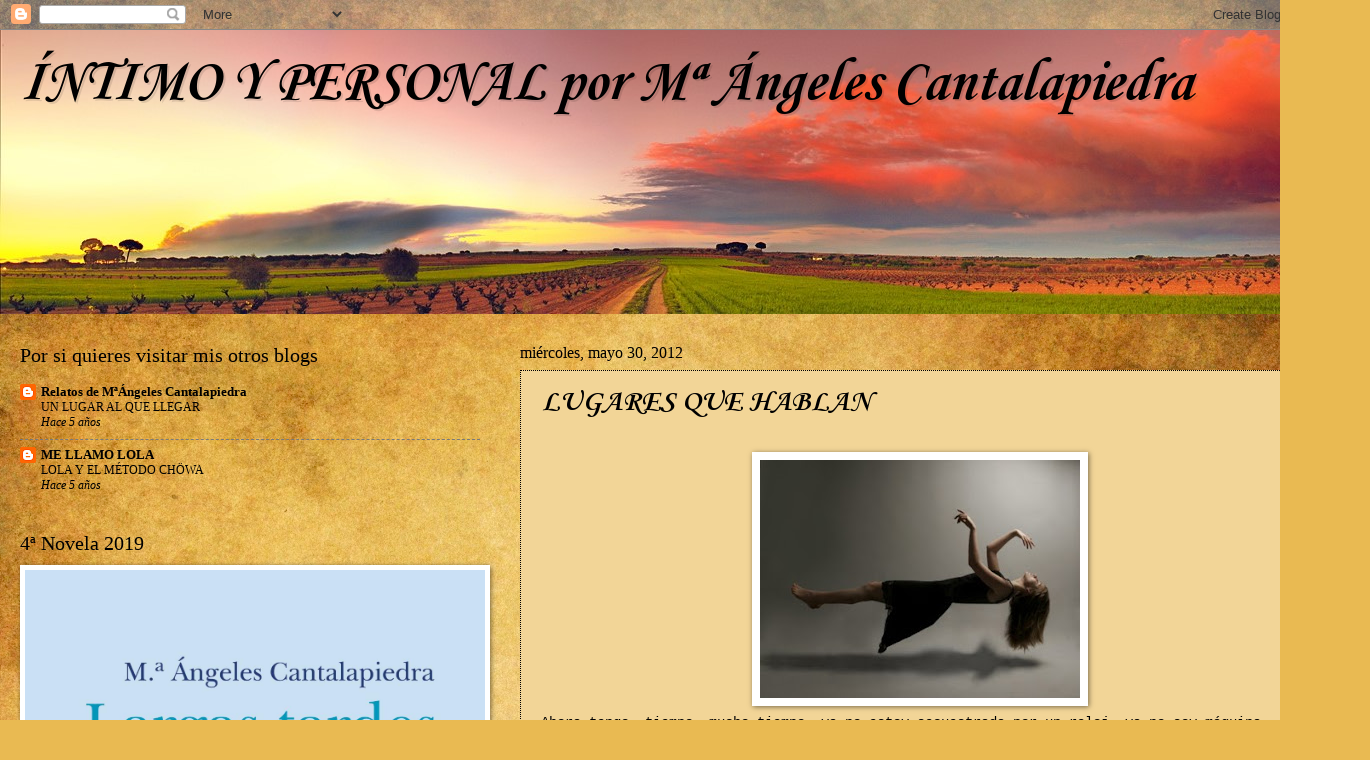

--- FILE ---
content_type: text/html; charset=UTF-8
request_url: https://contartecosas.blogspot.com/2012/05/lugares-que-hablan.html?showComment=1338369689044
body_size: 38710
content:
<!DOCTYPE html>
<html class='v2' dir='ltr' lang='es'>
<head>
<link href='https://www.blogger.com/static/v1/widgets/335934321-css_bundle_v2.css' rel='stylesheet' type='text/css'/>
<meta content='width=1100' name='viewport'/>
<meta content='text/html; charset=UTF-8' http-equiv='Content-Type'/>
<meta content='blogger' name='generator'/>
<link href='https://contartecosas.blogspot.com/favicon.ico' rel='icon' type='image/x-icon'/>
<link href='http://contartecosas.blogspot.com/2012/05/lugares-que-hablan.html' rel='canonical'/>
<link rel="alternate" type="application/atom+xml" title="ÍNTIMO Y PERSONAL por Mª Ángeles Cantalapiedra - Atom" href="https://contartecosas.blogspot.com/feeds/posts/default" />
<link rel="alternate" type="application/rss+xml" title="ÍNTIMO Y PERSONAL por Mª Ángeles Cantalapiedra - RSS" href="https://contartecosas.blogspot.com/feeds/posts/default?alt=rss" />
<link rel="service.post" type="application/atom+xml" title="ÍNTIMO Y PERSONAL por Mª Ángeles Cantalapiedra - Atom" href="https://www.blogger.com/feeds/23208774/posts/default" />

<link rel="alternate" type="application/atom+xml" title="ÍNTIMO Y PERSONAL por Mª Ángeles Cantalapiedra - Atom" href="https://contartecosas.blogspot.com/feeds/2295668273976160076/comments/default" />
<!--Can't find substitution for tag [blog.ieCssRetrofitLinks]-->
<link href='https://blogger.googleusercontent.com/img/b/R29vZ2xl/AVvXsEhVOnFbLY2oQy3pm8RNBRj27BoF4aYZ5Jj2GL9rJEGWYMH9JLbUqkB0diaZVaNWzTIDGbtvx_-OVgekYPhuvfotq9HNjJT-68ZBiFFKWN3F5OyD12-7aR8GUa9qHeu2yTk-lFjL/s320/levitar01p.jpg' rel='image_src'/>
<meta content='http://contartecosas.blogspot.com/2012/05/lugares-que-hablan.html' property='og:url'/>
<meta content='LUGARES QUE HABLAN' property='og:title'/>
<meta content='     Ahora tengo  tiempo, mucho tiempo, ya no estoy secuestrada por un reloj, ya no soy máquina sino persona aprendiendo a caminar, y no me ...' property='og:description'/>
<meta content='https://blogger.googleusercontent.com/img/b/R29vZ2xl/AVvXsEhVOnFbLY2oQy3pm8RNBRj27BoF4aYZ5Jj2GL9rJEGWYMH9JLbUqkB0diaZVaNWzTIDGbtvx_-OVgekYPhuvfotq9HNjJT-68ZBiFFKWN3F5OyD12-7aR8GUa9qHeu2yTk-lFjL/w1200-h630-p-k-no-nu/levitar01p.jpg' property='og:image'/>
<title>ÍNTIMO Y PERSONAL por Mª Ángeles Cantalapiedra: LUGARES QUE HABLAN</title>
<style type='text/css'>@font-face{font-family:'Corsiva';font-style:italic;font-weight:700;font-display:swap;src:url(//fonts.gstatic.com/l/font?kit=zOL74pjBmb1Z8oKb8rWTVcFUvMBDoujofA&skey=4ac32a6f461b6e06&v=v20)format('woff2');unicode-range:U+0000-00FF,U+0131,U+0152-0153,U+02BB-02BC,U+02C6,U+02DA,U+02DC,U+0304,U+0308,U+0329,U+2000-206F,U+20AC,U+2122,U+2191,U+2193,U+2212,U+2215,U+FEFF,U+FFFD;}@font-face{font-family:'Corsiva';font-style:normal;font-weight:700;font-display:swap;src:url(//fonts.gstatic.com/l/font?kit=zOL54pjBmb1Z8oKb-guO-cNkvspEgOo&skey=fa0e5cf7b1863096&v=v20)format('woff2');unicode-range:U+0000-00FF,U+0131,U+0152-0153,U+02BB-02BC,U+02C6,U+02DA,U+02DC,U+0304,U+0308,U+0329,U+2000-206F,U+20AC,U+2122,U+2191,U+2193,U+2212,U+2215,U+FEFF,U+FFFD;}</style>
<style id='page-skin-1' type='text/css'><!--
/*
-----------------------------------------------
Blogger Template Style
Name:     Watermark
Designer: Blogger
URL:      www.blogger.com
----------------------------------------------- */
/* Use this with templates/1ktemplate-*.html */
/* Content
----------------------------------------------- */
body {
font: normal normal 14px Georgia, Utopia, 'Palatino Linotype', Palatino, serif;
color: #000000;
background: #e9ba52 url(//themes.googleusercontent.com/image?id=0BwVBOzw_-hbMN2IwNWVhMDktYzNlYy00MGY2LWI5MTYtMTQ2ZTRkMmI3YTE1) repeat fixed top center /* Credit: mammuth (http://www.istockphoto.com/googleimages.php?id=10364914&platform=blogger) */;
}
html body .content-outer {
min-width: 0;
max-width: 100%;
width: 100%;
}
.content-outer {
font-size: 92%;
}
a:link {
text-decoration:none;
color: #000000;
}
a:visited {
text-decoration:none;
color: #000000;
}
a:hover {
text-decoration:underline;
color: #000000;
}
.body-fauxcolumns .cap-top {
margin-top: 30px;
background: transparent none no-repeat scroll center center;
height: 121px;
}
.content-inner {
padding: 0;
}
/* Header
----------------------------------------------- */
.header-inner .Header .titlewrapper,
.header-inner .Header .descriptionwrapper {
padding-left: 20px;
padding-right: 20px;
}
.Header h1 {
font: italic bold 60px Corsiva;
color: #000000;
text-shadow: 2px 2px rgba(0, 0, 0, .1);
}
.Header h1 a {
color: #000000;
}
.Header .description {
font-size: 140%;
color: #9d7857;
}
/* Tabs
----------------------------------------------- */
.tabs-inner .section {
margin: 0 20px;
}
.tabs-inner .PageList, .tabs-inner .LinkList, .tabs-inner .Labels {
margin-left: -11px;
margin-right: -11px;
background-color: #000000;
border-top: 0 solid #ffffff;
border-bottom: 0 solid #ffffff;
-moz-box-shadow: 0 0 0 rgba(0, 0, 0, .3);
-webkit-box-shadow: 0 0 0 rgba(0, 0, 0, .3);
-goog-ms-box-shadow: 0 0 0 rgba(0, 0, 0, .3);
box-shadow: 0 0 0 rgba(0, 0, 0, .3);
}
.tabs-inner .PageList .widget-content,
.tabs-inner .LinkList .widget-content,
.tabs-inner .Labels .widget-content {
margin: -3px -11px;
background: transparent none  no-repeat scroll right;
}
.tabs-inner .widget ul {
padding: 2px 25px;
max-height: 34px;
background: transparent none no-repeat scroll left;
}
.tabs-inner .widget li {
border: none;
}
.tabs-inner .widget li a {
display: inline-block;
padding: .25em 1em;
font: normal normal 20px Georgia, Utopia, 'Palatino Linotype', Palatino, serif;
color: #000000;
border-right: 1px solid #000000;
}
.tabs-inner .widget li:first-child a {
border-left: 1px solid #000000;
}
.tabs-inner .widget li.selected a, .tabs-inner .widget li a:hover {
color: #000000;
}
/* Headings
----------------------------------------------- */
h2 {
font: normal normal 20px Georgia, Utopia, 'Palatino Linotype', Palatino, serif;
color: #000000;
margin: 0 0 .5em;
}
h2.date-header {
font: normal normal 16px Georgia, Utopia, 'Palatino Linotype', Palatino, serif;
color: #000000;
}
/* Main
----------------------------------------------- */
.main-inner .column-center-inner,
.main-inner .column-left-inner,
.main-inner .column-right-inner {
padding: 0 5px;
}
.main-outer {
margin-top: 0;
background: transparent none no-repeat scroll top left;
}
.main-inner {
padding-top: 30px;
}
.main-cap-top {
position: relative;
}
.main-cap-top .cap-right {
position: absolute;
height: 0;
width: 100%;
bottom: 0;
background: transparent none repeat-x scroll bottom center;
}
.main-cap-top .cap-left {
position: absolute;
height: 245px;
width: 280px;
right: 0;
bottom: 0;
background: transparent none no-repeat scroll bottom left;
}
/* Posts
----------------------------------------------- */
.post-outer {
padding: 15px 20px;
margin: 0 0 25px;
background: #e9ba52 url(https://resources.blogblog.com/blogblog/data/1kt/watermark/post_background_birds.png) repeat scroll top left;
_background-image: none;
border: dotted 1px #000000;
-moz-box-shadow: 0 0 0 rgba(0, 0, 0, .1);
-webkit-box-shadow: 0 0 0 rgba(0, 0, 0, .1);
-goog-ms-box-shadow: 0 0 0 rgba(0, 0, 0, .1);
box-shadow: 0 0 0 rgba(0, 0, 0, .1);
}
h3.post-title {
font: normal bold 30px Corsiva;
margin: 0;
}
.comments h4 {
font: normal bold 30px Corsiva;
margin: 1em 0 0;
}
.post-body {
font-size: 105%;
line-height: 1.5;
position: relative;
}
.post-header {
margin: 0 0 1em;
color: #9d7857;
}
.post-footer {
margin: 10px 0 0;
padding: 10px 0 0;
color: #9d7857;
border-top: dashed 1px #7a7a7a;
}
#blog-pager {
font-size: 140%
}
#comments .comment-author {
padding-top: 1.5em;
border-top: dashed 1px #7a7a7a;
background-position: 0 1.5em;
}
#comments .comment-author:first-child {
padding-top: 0;
border-top: none;
}
.avatar-image-container {
margin: .2em 0 0;
}
/* Comments
----------------------------------------------- */
.comments .comments-content .icon.blog-author {
background-repeat: no-repeat;
background-image: url([data-uri]);
}
.comments .comments-content .loadmore a {
border-top: 1px solid #7a7a7a;
border-bottom: 1px solid #7a7a7a;
}
.comments .continue {
border-top: 2px solid #7a7a7a;
}
/* Widgets
----------------------------------------------- */
.widget ul, .widget #ArchiveList ul.flat {
padding: 0;
list-style: none;
}
.widget ul li, .widget #ArchiveList ul.flat li {
padding: .35em 0;
text-indent: 0;
border-top: dashed 1px #7a7a7a;
}
.widget ul li:first-child, .widget #ArchiveList ul.flat li:first-child {
border-top: none;
}
.widget .post-body ul {
list-style: disc;
}
.widget .post-body ul li {
border: none;
}
.widget .zippy {
color: #7a7a7a;
}
.post-body img, .post-body .tr-caption-container, .Profile img, .Image img,
.BlogList .item-thumbnail img {
padding: 5px;
background: #fff;
-moz-box-shadow: 1px 1px 5px rgba(0, 0, 0, .5);
-webkit-box-shadow: 1px 1px 5px rgba(0, 0, 0, .5);
-goog-ms-box-shadow: 1px 1px 5px rgba(0, 0, 0, .5);
box-shadow: 1px 1px 5px rgba(0, 0, 0, .5);
}
.post-body img, .post-body .tr-caption-container {
padding: 8px;
}
.post-body .tr-caption-container {
color: #333333;
}
.post-body .tr-caption-container img {
padding: 0;
background: transparent;
border: none;
-moz-box-shadow: 0 0 0 rgba(0, 0, 0, .1);
-webkit-box-shadow: 0 0 0 rgba(0, 0, 0, .1);
-goog-ms-box-shadow: 0 0 0 rgba(0, 0, 0, .1);
box-shadow: 0 0 0 rgba(0, 0, 0, .1);
}
/* Footer
----------------------------------------------- */
.footer-outer {
color:#cdbb9b;
background: #000000 url(https://resources.blogblog.com/blogblog/data/1kt/watermark/body_background_navigator.png) repeat scroll top left;
}
.footer-outer a {
color: #ff7558;
}
.footer-outer a:visited {
color: #dd5537;
}
.footer-outer a:hover {
color: #ff987a;
}
.footer-outer .widget h2 {
color: #eedcbc;
}
/* Mobile
----------------------------------------------- */
body.mobile  {
background-size: 100% auto;
}
.mobile .body-fauxcolumn-outer {
background: transparent none repeat scroll top left;
}
html .mobile .mobile-date-outer {
border-bottom: none;
background: #e9ba52 url(https://resources.blogblog.com/blogblog/data/1kt/watermark/post_background_birds.png) repeat scroll top left;
_background-image: none;
margin-bottom: 10px;
}
.mobile .main-inner .date-outer {
padding: 0;
}
.mobile .main-inner .date-header {
margin: 10px;
}
.mobile .main-cap-top {
z-index: -1;
}
.mobile .content-outer {
font-size: 100%;
}
.mobile .post-outer {
padding: 10px;
}
.mobile .main-cap-top .cap-left {
background: transparent none no-repeat scroll bottom left;
}
.mobile .body-fauxcolumns .cap-top {
margin: 0;
}
.mobile-link-button {
background: #e9ba52 url(https://resources.blogblog.com/blogblog/data/1kt/watermark/post_background_birds.png) repeat scroll top left;
}
.mobile-link-button a:link, .mobile-link-button a:visited {
color: #000000;
}
.mobile-index-date .date-header {
color: #000000;
}
.mobile-index-contents {
color: #000000;
}
.mobile .tabs-inner .section {
margin: 0;
}
.mobile .tabs-inner .PageList {
margin-left: 0;
margin-right: 0;
}
.mobile .tabs-inner .PageList .widget-content {
margin: 0;
color: #000000;
background: #e9ba52 url(https://resources.blogblog.com/blogblog/data/1kt/watermark/post_background_birds.png) repeat scroll top left;
}
.mobile .tabs-inner .PageList .widget-content .pagelist-arrow {
border-left: 1px solid #000000;
}

--></style>
<style id='template-skin-1' type='text/css'><!--
body {
min-width: 1340px;
}
.content-outer, .content-fauxcolumn-outer, .region-inner {
min-width: 1340px;
max-width: 1340px;
_width: 1340px;
}
.main-inner .columns {
padding-left: 500px;
padding-right: 0px;
}
.main-inner .fauxcolumn-center-outer {
left: 500px;
right: 0px;
/* IE6 does not respect left and right together */
_width: expression(this.parentNode.offsetWidth -
parseInt("500px") -
parseInt("0px") + 'px');
}
.main-inner .fauxcolumn-left-outer {
width: 500px;
}
.main-inner .fauxcolumn-right-outer {
width: 0px;
}
.main-inner .column-left-outer {
width: 500px;
right: 100%;
margin-left: -500px;
}
.main-inner .column-right-outer {
width: 0px;
margin-right: -0px;
}
#layout {
min-width: 0;
}
#layout .content-outer {
min-width: 0;
width: 800px;
}
#layout .region-inner {
min-width: 0;
width: auto;
}
body#layout div.add_widget {
padding: 8px;
}
body#layout div.add_widget a {
margin-left: 32px;
}
--></style>
<style>
    body {background-image:url(\/\/themes.googleusercontent.com\/image?id=0BwVBOzw_-hbMN2IwNWVhMDktYzNlYy00MGY2LWI5MTYtMTQ2ZTRkMmI3YTE1);}
    
@media (max-width: 200px) { body {background-image:url(\/\/themes.googleusercontent.com\/image?id=0BwVBOzw_-hbMN2IwNWVhMDktYzNlYy00MGY2LWI5MTYtMTQ2ZTRkMmI3YTE1&options=w200);}}
@media (max-width: 400px) and (min-width: 201px) { body {background-image:url(\/\/themes.googleusercontent.com\/image?id=0BwVBOzw_-hbMN2IwNWVhMDktYzNlYy00MGY2LWI5MTYtMTQ2ZTRkMmI3YTE1&options=w400);}}
@media (max-width: 800px) and (min-width: 401px) { body {background-image:url(\/\/themes.googleusercontent.com\/image?id=0BwVBOzw_-hbMN2IwNWVhMDktYzNlYy00MGY2LWI5MTYtMTQ2ZTRkMmI3YTE1&options=w800);}}
@media (max-width: 1200px) and (min-width: 801px) { body {background-image:url(\/\/themes.googleusercontent.com\/image?id=0BwVBOzw_-hbMN2IwNWVhMDktYzNlYy00MGY2LWI5MTYtMTQ2ZTRkMmI3YTE1&options=w1200);}}
/* Last tag covers anything over one higher than the previous max-size cap. */
@media (min-width: 1201px) { body {background-image:url(\/\/themes.googleusercontent.com\/image?id=0BwVBOzw_-hbMN2IwNWVhMDktYzNlYy00MGY2LWI5MTYtMTQ2ZTRkMmI3YTE1&options=w1600);}}
  </style>
<link href='https://www.blogger.com/dyn-css/authorization.css?targetBlogID=23208774&amp;zx=d7caad3c-9e83-4ece-bae0-c5020050981c' media='none' onload='if(media!=&#39;all&#39;)media=&#39;all&#39;' rel='stylesheet'/><noscript><link href='https://www.blogger.com/dyn-css/authorization.css?targetBlogID=23208774&amp;zx=d7caad3c-9e83-4ece-bae0-c5020050981c' rel='stylesheet'/></noscript>
<meta name='google-adsense-platform-account' content='ca-host-pub-1556223355139109'/>
<meta name='google-adsense-platform-domain' content='blogspot.com'/>

</head>
<body class='loading variant-birds'>
<div class='navbar section' id='navbar' name='Barra de navegación'><div class='widget Navbar' data-version='1' id='Navbar1'><script type="text/javascript">
    function setAttributeOnload(object, attribute, val) {
      if(window.addEventListener) {
        window.addEventListener('load',
          function(){ object[attribute] = val; }, false);
      } else {
        window.attachEvent('onload', function(){ object[attribute] = val; });
      }
    }
  </script>
<div id="navbar-iframe-container"></div>
<script type="text/javascript" src="https://apis.google.com/js/platform.js"></script>
<script type="text/javascript">
      gapi.load("gapi.iframes:gapi.iframes.style.bubble", function() {
        if (gapi.iframes && gapi.iframes.getContext) {
          gapi.iframes.getContext().openChild({
              url: 'https://www.blogger.com/navbar/23208774?po\x3d2295668273976160076\x26origin\x3dhttps://contartecosas.blogspot.com',
              where: document.getElementById("navbar-iframe-container"),
              id: "navbar-iframe"
          });
        }
      });
    </script><script type="text/javascript">
(function() {
var script = document.createElement('script');
script.type = 'text/javascript';
script.src = '//pagead2.googlesyndication.com/pagead/js/google_top_exp.js';
var head = document.getElementsByTagName('head')[0];
if (head) {
head.appendChild(script);
}})();
</script>
</div></div>
<div class='body-fauxcolumns'>
<div class='fauxcolumn-outer body-fauxcolumn-outer'>
<div class='cap-top'>
<div class='cap-left'></div>
<div class='cap-right'></div>
</div>
<div class='fauxborder-left'>
<div class='fauxborder-right'></div>
<div class='fauxcolumn-inner'>
</div>
</div>
<div class='cap-bottom'>
<div class='cap-left'></div>
<div class='cap-right'></div>
</div>
</div>
</div>
<div class='content'>
<div class='content-fauxcolumns'>
<div class='fauxcolumn-outer content-fauxcolumn-outer'>
<div class='cap-top'>
<div class='cap-left'></div>
<div class='cap-right'></div>
</div>
<div class='fauxborder-left'>
<div class='fauxborder-right'></div>
<div class='fauxcolumn-inner'>
</div>
</div>
<div class='cap-bottom'>
<div class='cap-left'></div>
<div class='cap-right'></div>
</div>
</div>
</div>
<div class='content-outer'>
<div class='content-cap-top cap-top'>
<div class='cap-left'></div>
<div class='cap-right'></div>
</div>
<div class='fauxborder-left content-fauxborder-left'>
<div class='fauxborder-right content-fauxborder-right'></div>
<div class='content-inner'>
<header>
<div class='header-outer'>
<div class='header-cap-top cap-top'>
<div class='cap-left'></div>
<div class='cap-right'></div>
</div>
<div class='fauxborder-left header-fauxborder-left'>
<div class='fauxborder-right header-fauxborder-right'></div>
<div class='region-inner header-inner'>
<div class='header section' id='header' name='Cabecera'><div class='widget Header' data-version='1' id='Header1'>
<div id='header-inner' style='background-image: url("https://blogger.googleusercontent.com/img/b/R29vZ2xl/AVvXsEjsI9p_80hoDIpuwosEu7mOfeo77WyMApzWaSiHIkdzDXxhgyMGvZPiDFWWsYYm-iDlXgYZFk4Ewb6h_JlFO7Rk1cyzepOdShuLDiEUUkWZByGjeSFkDpFzgpcc2J2eQ6tTj9On/s1600-r/panoramica_castilla+%25281%2529.jpg"); background-position: left; width: 1331px; min-height: 284px; _height: 284px; background-repeat: no-repeat; '>
<div class='titlewrapper' style='background: transparent'>
<h1 class='title' style='background: transparent; border-width: 0px'>
<a href='https://contartecosas.blogspot.com/'>
ÍNTIMO Y PERSONAL por Mª Ángeles Cantalapiedra
</a>
</h1>
</div>
<div class='descriptionwrapper'>
<p class='description'><span>
</span></p>
</div>
</div>
</div></div>
</div>
</div>
<div class='header-cap-bottom cap-bottom'>
<div class='cap-left'></div>
<div class='cap-right'></div>
</div>
</div>
</header>
<div class='tabs-outer'>
<div class='tabs-cap-top cap-top'>
<div class='cap-left'></div>
<div class='cap-right'></div>
</div>
<div class='fauxborder-left tabs-fauxborder-left'>
<div class='fauxborder-right tabs-fauxborder-right'></div>
<div class='region-inner tabs-inner'>
<div class='tabs no-items section' id='crosscol' name='Multicolumnas'></div>
<div class='tabs no-items section' id='crosscol-overflow' name='Cross-Column 2'></div>
</div>
</div>
<div class='tabs-cap-bottom cap-bottom'>
<div class='cap-left'></div>
<div class='cap-right'></div>
</div>
</div>
<div class='main-outer'>
<div class='main-cap-top cap-top'>
<div class='cap-left'></div>
<div class='cap-right'></div>
</div>
<div class='fauxborder-left main-fauxborder-left'>
<div class='fauxborder-right main-fauxborder-right'></div>
<div class='region-inner main-inner'>
<div class='columns fauxcolumns'>
<div class='fauxcolumn-outer fauxcolumn-center-outer'>
<div class='cap-top'>
<div class='cap-left'></div>
<div class='cap-right'></div>
</div>
<div class='fauxborder-left'>
<div class='fauxborder-right'></div>
<div class='fauxcolumn-inner'>
</div>
</div>
<div class='cap-bottom'>
<div class='cap-left'></div>
<div class='cap-right'></div>
</div>
</div>
<div class='fauxcolumn-outer fauxcolumn-left-outer'>
<div class='cap-top'>
<div class='cap-left'></div>
<div class='cap-right'></div>
</div>
<div class='fauxborder-left'>
<div class='fauxborder-right'></div>
<div class='fauxcolumn-inner'>
</div>
</div>
<div class='cap-bottom'>
<div class='cap-left'></div>
<div class='cap-right'></div>
</div>
</div>
<div class='fauxcolumn-outer fauxcolumn-right-outer'>
<div class='cap-top'>
<div class='cap-left'></div>
<div class='cap-right'></div>
</div>
<div class='fauxborder-left'>
<div class='fauxborder-right'></div>
<div class='fauxcolumn-inner'>
</div>
</div>
<div class='cap-bottom'>
<div class='cap-left'></div>
<div class='cap-right'></div>
</div>
</div>
<!-- corrects IE6 width calculation -->
<div class='columns-inner'>
<div class='column-center-outer'>
<div class='column-center-inner'>
<div class='main section' id='main' name='Principal'><div class='widget Blog' data-version='1' id='Blog1'>
<div class='blog-posts hfeed'>

          <div class="date-outer">
        
<h2 class='date-header'><span>miércoles, mayo 30, 2012</span></h2>

          <div class="date-posts">
        
<div class='post-outer'>
<div class='post hentry uncustomized-post-template' itemprop='blogPost' itemscope='itemscope' itemtype='http://schema.org/BlogPosting'>
<meta content='https://blogger.googleusercontent.com/img/b/R29vZ2xl/AVvXsEhVOnFbLY2oQy3pm8RNBRj27BoF4aYZ5Jj2GL9rJEGWYMH9JLbUqkB0diaZVaNWzTIDGbtvx_-OVgekYPhuvfotq9HNjJT-68ZBiFFKWN3F5OyD12-7aR8GUa9qHeu2yTk-lFjL/s320/levitar01p.jpg' itemprop='image_url'/>
<meta content='23208774' itemprop='blogId'/>
<meta content='2295668273976160076' itemprop='postId'/>
<a name='2295668273976160076'></a>
<h3 class='post-title entry-title' itemprop='name'>
LUGARES QUE HABLAN
</h3>
<div class='post-header'>
<div class='post-header-line-1'></div>
</div>
<div class='post-body entry-content' id='post-body-2295668273976160076' itemprop='description articleBody'>
<div dir="ltr" style="text-align: left;" trbidi="on">
<br />
<div class="separator" style="clear: both; text-align: center;">
<a href="https://blogger.googleusercontent.com/img/b/R29vZ2xl/AVvXsEhVOnFbLY2oQy3pm8RNBRj27BoF4aYZ5Jj2GL9rJEGWYMH9JLbUqkB0diaZVaNWzTIDGbtvx_-OVgekYPhuvfotq9HNjJT-68ZBiFFKWN3F5OyD12-7aR8GUa9qHeu2yTk-lFjL/s1600/levitar01p.jpg" imageanchor="1" style="margin-left: 1em; margin-right: 1em;"><img border="0" height="238" src="https://blogger.googleusercontent.com/img/b/R29vZ2xl/AVvXsEhVOnFbLY2oQy3pm8RNBRj27BoF4aYZ5Jj2GL9rJEGWYMH9JLbUqkB0diaZVaNWzTIDGbtvx_-OVgekYPhuvfotq9HNjJT-68ZBiFFKWN3F5OyD12-7aR8GUa9qHeu2yTk-lFjL/s320/levitar01p.jpg" width="320" /></a></div>
<div class="MsoNormal">
<span style="font-family: 'Courier New', Courier, monospace;">Ahora tengo &nbsp;tiempo,
mucho tiempo, ya no estoy secuestrada por un reloj, ya no soy máquina sino
persona aprendiendo a caminar, y no me había dado cuenta de su sabor agridulce y
maravilloso.<o:p></o:p></span></div>
<div class="MsoNormal">
<span style="font-family: 'Courier New', Courier, monospace;">Llegué por un camino angosto, meses muy fríos y, otros,
demasiado calurosos. Cuestas demasiado elevadas y bajadas desmesuradas, muchas
noches negras y días en blanco&#8230; Todo eso es pasado y, el presente, tejiéndose
entre mis dedos huérfanos.<o:p></o:p></span></div>
<div class="MsoNormal">
<span style="font-family: 'Courier New', Courier, monospace;">Nada es gratuito y mi tiempo de hoy&nbsp; no es un regalo pero, aun siendo consciente,&nbsp; me sorprendo de disponer de horas sin prisas,
sin agobios ni jefes que te azucen; yo marco el ritmo aunque &nbsp;los compases no los tengo todavía afinados, de
ahí que a veces mis gestos sean una mueca de lluvia, una derrota.<o:p></o:p></span></div>
<div class="MsoNormal">
<span style="font-family: 'Courier New', Courier, monospace;">Ahora me aparecen secretos que ignoraba, escondidos bajo mi
piel, sin tiempo antes para mecerlos y dorarlos al sol. Historias latiendo tras
mis ojos, y me gustaría poner palabras a todo lo que siento. Rimarán o no,
depende del contexto. Ahora adquiero un compromiso personal conmigo misma;
emprender batallas, envolverme de humo sin saber quién ha ganado hasta que se
disipe dichas bocanadas. El aliento del
aire despejará las incógnitas, y mis lugares comunes, por fin, hablarán mientras
el silencio sordo se aleja de mí.</span><o:p></o:p></div>
</div>
<div style='clear: both;'></div>
</div>
<div class='post-footer'>
<div class='post-footer-line post-footer-line-1'>
<span class='post-author vcard'>
Publicado por
<span class='fn' itemprop='author' itemscope='itemscope' itemtype='http://schema.org/Person'>
<meta content='https://www.blogger.com/profile/14487509409356764569' itemprop='url'/>
<a class='g-profile' href='https://www.blogger.com/profile/14487509409356764569' rel='author' title='author profile'>
<span itemprop='name'>Mª Ángeles Cantalapiedra</span>
</a>
</span>
</span>
<span class='post-timestamp'>
en
<meta content='http://contartecosas.blogspot.com/2012/05/lugares-que-hablan.html' itemprop='url'/>
<a class='timestamp-link' href='https://contartecosas.blogspot.com/2012/05/lugares-que-hablan.html' rel='bookmark' title='permanent link'><abbr class='published' itemprop='datePublished' title='2012-05-30T11:15:00+02:00'>11:15</abbr></a>
</span>
<span class='post-comment-link'>
</span>
<span class='post-icons'>
<span class='item-action'>
<a href='https://www.blogger.com/email-post/23208774/2295668273976160076' title='Enviar entrada por correo electrónico'>
<img alt='' class='icon-action' height='13' src='https://resources.blogblog.com/img/icon18_email.gif' width='18'/>
</a>
</span>
<span class='item-control blog-admin pid-71076703'>
<a href='https://www.blogger.com/post-edit.g?blogID=23208774&postID=2295668273976160076&from=pencil' title='Editar entrada'>
<img alt='' class='icon-action' height='18' src='https://resources.blogblog.com/img/icon18_edit_allbkg.gif' width='18'/>
</a>
</span>
</span>
<div class='post-share-buttons goog-inline-block'>
<a class='goog-inline-block share-button sb-email' href='https://www.blogger.com/share-post.g?blogID=23208774&postID=2295668273976160076&target=email' target='_blank' title='Enviar por correo electrónico'><span class='share-button-link-text'>Enviar por correo electrónico</span></a><a class='goog-inline-block share-button sb-blog' href='https://www.blogger.com/share-post.g?blogID=23208774&postID=2295668273976160076&target=blog' onclick='window.open(this.href, "_blank", "height=270,width=475"); return false;' target='_blank' title='Escribe un blog'><span class='share-button-link-text'>Escribe un blog</span></a><a class='goog-inline-block share-button sb-twitter' href='https://www.blogger.com/share-post.g?blogID=23208774&postID=2295668273976160076&target=twitter' target='_blank' title='Compartir en X'><span class='share-button-link-text'>Compartir en X</span></a><a class='goog-inline-block share-button sb-facebook' href='https://www.blogger.com/share-post.g?blogID=23208774&postID=2295668273976160076&target=facebook' onclick='window.open(this.href, "_blank", "height=430,width=640"); return false;' target='_blank' title='Compartir con Facebook'><span class='share-button-link-text'>Compartir con Facebook</span></a><a class='goog-inline-block share-button sb-pinterest' href='https://www.blogger.com/share-post.g?blogID=23208774&postID=2295668273976160076&target=pinterest' target='_blank' title='Compartir en Pinterest'><span class='share-button-link-text'>Compartir en Pinterest</span></a>
</div>
</div>
<div class='post-footer-line post-footer-line-2'>
<span class='post-labels'>
</span>
</div>
<div class='post-footer-line post-footer-line-3'>
<span class='post-location'>
</span>
</div>
</div>
</div>
<div class='comments' id='comments'>
<a name='comments'></a>
<h4>5 comentarios:</h4>
<div id='Blog1_comments-block-wrapper'>
<dl class='avatar-comment-indent' id='comments-block'>
<dt class='comment-author ' id='c4866625584494321186'>
<a name='c4866625584494321186'></a>
<div class="avatar-image-container vcard"><span dir="ltr"><a href="https://www.blogger.com/profile/16940575448685983398" target="" rel="nofollow" onclick="" class="avatar-hovercard" id="av-4866625584494321186-16940575448685983398"><img src="https://resources.blogblog.com/img/blank.gif" width="35" height="35" class="delayLoad" style="display: none;" longdesc="//1.bp.blogspot.com/-bcthrhNx_q8/ZaQz3o3sjYI/AAAAAAAAJX8/brxqq8pO95MN9eZ8zUgqJSY1uTPP1OAxQCK4BGAYYCw/s35/Foto%252BAzpeitia.JPG" alt="" title="Azpeitia poeta y escritor">

<noscript><img src="//1.bp.blogspot.com/-bcthrhNx_q8/ZaQz3o3sjYI/AAAAAAAAJX8/brxqq8pO95MN9eZ8zUgqJSY1uTPP1OAxQCK4BGAYYCw/s35/Foto%252BAzpeitia.JPG" width="35" height="35" class="photo" alt=""></noscript></a></span></div>
<a href='https://www.blogger.com/profile/16940575448685983398' rel='nofollow'>Azpeitia poeta y escritor</a>
dijo...
</dt>
<dd class='comment-body' id='Blog1_cmt-4866625584494321186'>
<p>
Sabrás que aún en libertad, tu sentido de la responsabilidad contigo misma no baja...casi te diría que te harás mas exigente  que antes, y sentirás la satisfacción de alcanzar metas que parecían imposibles...me gusta tu reflexión....un abrazo muy grande de azpeitia
</p>
</dd>
<dd class='comment-footer'>
<span class='comment-timestamp'>
<a href='https://contartecosas.blogspot.com/2012/05/lugares-que-hablan.html?showComment=1338369689044#c4866625584494321186' title='comment permalink'>
11:21 a.&#8239;m.
</a>
<span class='item-control blog-admin pid-1712015595'>
<a class='comment-delete' href='https://www.blogger.com/comment/delete/23208774/4866625584494321186' title='Eliminar comentario'>
<img src='https://resources.blogblog.com/img/icon_delete13.gif'/>
</a>
</span>
</span>
</dd>
<dt class='comment-author ' id='c7939958071166546121'>
<a name='c7939958071166546121'></a>
<div class="avatar-image-container avatar-stock"><span dir="ltr"><a href="https://www.blogger.com/profile/00584154674033773786" target="" rel="nofollow" onclick="" class="avatar-hovercard" id="av-7939958071166546121-00584154674033773786"><img src="//www.blogger.com/img/blogger_logo_round_35.png" width="35" height="35" alt="" title="Unknown">

</a></span></div>
<a href='https://www.blogger.com/profile/00584154674033773786' rel='nofollow'>Unknown</a>
dijo...
</dt>
<dd class='comment-body' id='Blog1_cmt-7939958071166546121'>
<p>
Ummm parece que estas feliz... se nota.. empiezas a ser dueña de ti misma.. y eso es genial..<br /><br />besos
</p>
</dd>
<dd class='comment-footer'>
<span class='comment-timestamp'>
<a href='https://contartecosas.blogspot.com/2012/05/lugares-que-hablan.html?showComment=1338376468442#c7939958071166546121' title='comment permalink'>
1:14 p.&#8239;m.
</a>
<span class='item-control blog-admin pid-1129906231'>
<a class='comment-delete' href='https://www.blogger.com/comment/delete/23208774/7939958071166546121' title='Eliminar comentario'>
<img src='https://resources.blogblog.com/img/icon_delete13.gif'/>
</a>
</span>
</span>
</dd>
<dt class='comment-author ' id='c1098231040446660418'>
<a name='c1098231040446660418'></a>
<div class="avatar-image-container vcard"><span dir="ltr"><a href="https://www.blogger.com/profile/01760685131490502370" target="" rel="nofollow" onclick="" class="avatar-hovercard" id="av-1098231040446660418-01760685131490502370"><img src="https://resources.blogblog.com/img/blank.gif" width="35" height="35" class="delayLoad" style="display: none;" longdesc="//blogger.googleusercontent.com/img/b/R29vZ2xl/AVvXsEjqnCYzzzPNgq-Ivc_KIvt2abiaVS89RlI0aOCo87YA_UVYSalmWWCahC5E9TPlCRZIacDVZz-YpMxIMj5YD2sj5mjOwemaDtSDeNNQZXIqxatTc0C3Cdbj6XelotYDZz8/s45-c/cuadradonegro.png" alt="" title="TORO SALVAJE">

<noscript><img src="//blogger.googleusercontent.com/img/b/R29vZ2xl/AVvXsEjqnCYzzzPNgq-Ivc_KIvt2abiaVS89RlI0aOCo87YA_UVYSalmWWCahC5E9TPlCRZIacDVZz-YpMxIMj5YD2sj5mjOwemaDtSDeNNQZXIqxatTc0C3Cdbj6XelotYDZz8/s45-c/cuadradonegro.png" width="35" height="35" class="photo" alt=""></noscript></a></span></div>
<a href='https://www.blogger.com/profile/01760685131490502370' rel='nofollow'>TORO SALVAJE</a>
dijo...
</dt>
<dd class='comment-body' id='Blog1_cmt-1098231040446660418'>
<p>
Que envidia me das.<br />Una cosa es tener tiempo y otra saber saborearlo como tú.<br />Yo no sabría.<br /><br />Besos.
</p>
</dd>
<dd class='comment-footer'>
<span class='comment-timestamp'>
<a href='https://contartecosas.blogspot.com/2012/05/lugares-que-hablan.html?showComment=1338404844630#c1098231040446660418' title='comment permalink'>
9:07 p.&#8239;m.
</a>
<span class='item-control blog-admin pid-1644110736'>
<a class='comment-delete' href='https://www.blogger.com/comment/delete/23208774/1098231040446660418' title='Eliminar comentario'>
<img src='https://resources.blogblog.com/img/icon_delete13.gif'/>
</a>
</span>
</span>
</dd>
<dt class='comment-author ' id='c834104774392689692'>
<a name='c834104774392689692'></a>
<div class="avatar-image-container avatar-stock"><span dir="ltr"><a href="https://www.blogger.com/profile/08310708068607448183" target="" rel="nofollow" onclick="" class="avatar-hovercard" id="av-834104774392689692-08310708068607448183"><img src="//www.blogger.com/img/blogger_logo_round_35.png" width="35" height="35" alt="" title="Mar&iacute;a">

</a></span></div>
<a href='https://www.blogger.com/profile/08310708068607448183' rel='nofollow'>María</a>
dijo...
</dt>
<dd class='comment-body' id='Blog1_cmt-834104774392689692'>
<p>
Emprender nuevos caminos, crearse compromisos, mirarse hacia adentro con mesura, sin prisas ni imposiciones ...<br /><br />Un abrazo fuerte!
</p>
</dd>
<dd class='comment-footer'>
<span class='comment-timestamp'>
<a href='https://contartecosas.blogspot.com/2012/05/lugares-que-hablan.html?showComment=1338413598034#c834104774392689692' title='comment permalink'>
11:33 p.&#8239;m.
</a>
<span class='item-control blog-admin pid-1106728034'>
<a class='comment-delete' href='https://www.blogger.com/comment/delete/23208774/834104774392689692' title='Eliminar comentario'>
<img src='https://resources.blogblog.com/img/icon_delete13.gif'/>
</a>
</span>
</span>
</dd>
<dt class='comment-author ' id='c5540718676072935269'>
<a name='c5540718676072935269'></a>
<div class="avatar-image-container avatar-stock"><span dir="ltr"><a href="https://www.blogger.com/profile/15980482629029057198" target="" rel="nofollow" onclick="" class="avatar-hovercard" id="av-5540718676072935269-15980482629029057198"><img src="//www.blogger.com/img/blogger_logo_round_35.png" width="35" height="35" alt="" title="El Drac">

</a></span></div>
<a href='https://www.blogger.com/profile/15980482629029057198' rel='nofollow'>El Drac</a>
dijo...
</dt>
<dd class='comment-body' id='Blog1_cmt-5540718676072935269'>
<p>
Uauu!! que ricas son las vacaciones!! pero las cambio por tener un trabajo independiente y libre. Disfruta tus vacaciones!!
</p>
</dd>
<dd class='comment-footer'>
<span class='comment-timestamp'>
<a href='https://contartecosas.blogspot.com/2012/05/lugares-que-hablan.html?showComment=1338871603435#c5540718676072935269' title='comment permalink'>
6:46 a.&#8239;m.
</a>
<span class='item-control blog-admin pid-1319824055'>
<a class='comment-delete' href='https://www.blogger.com/comment/delete/23208774/5540718676072935269' title='Eliminar comentario'>
<img src='https://resources.blogblog.com/img/icon_delete13.gif'/>
</a>
</span>
</span>
</dd>
</dl>
</div>
<p class='comment-footer'>
<a href='https://www.blogger.com/comment/fullpage/post/23208774/2295668273976160076' onclick='javascript:window.open(this.href, "bloggerPopup", "toolbar=0,location=0,statusbar=1,menubar=0,scrollbars=yes,width=640,height=500"); return false;'>Publicar un comentario</a>
</p>
</div>
</div>

        </div></div>
      
</div>
<div class='blog-pager' id='blog-pager'>
<span id='blog-pager-newer-link'>
<a class='blog-pager-newer-link' href='https://contartecosas.blogspot.com/2012/06/asi-es-la-vida.html' id='Blog1_blog-pager-newer-link' title='Entrada más reciente'>Entrada más reciente</a>
</span>
<span id='blog-pager-older-link'>
<a class='blog-pager-older-link' href='https://contartecosas.blogspot.com/2012/05/la-puta-envidia-con-perdon.html' id='Blog1_blog-pager-older-link' title='Entrada antigua'>Entrada antigua</a>
</span>
<a class='home-link' href='https://contartecosas.blogspot.com/'>Inicio</a>
</div>
<div class='clear'></div>
<div class='post-feeds'>
<div class='feed-links'>
Suscribirse a:
<a class='feed-link' href='https://contartecosas.blogspot.com/feeds/2295668273976160076/comments/default' target='_blank' type='application/atom+xml'>Enviar comentarios (Atom)</a>
</div>
</div>
</div></div>
</div>
</div>
<div class='column-left-outer'>
<div class='column-left-inner'>
<aside>
<div class='sidebar section' id='sidebar-left-1'><div class='widget BlogList' data-version='1' id='BlogList2'>
<h2 class='title'>Por si quieres visitar mis otros blogs</h2>
<div class='widget-content'>
<div class='blog-list-container' id='BlogList2_container'>
<ul id='BlogList2_blogs'>
<li style='display: block;'>
<div class='blog-icon'>
<img data-lateloadsrc='https://lh3.googleusercontent.com/blogger_img_proxy/AEn0k_uCTXkZR0pAnOIEh-UzG_KF3gIF9E5_-IbuOR1r0DP4VFsTEPQgYIjXx-nsAqUS_LH0j9MYMZyFbsmjyAxZhZhOXv-odgUBJ0Pm2DbZNb8bBwZvE1ab=s16-w16-h16' height='16' width='16'/>
</div>
<div class='blog-content'>
<div class='blog-title'>
<a href='http://angelesysuscuentos.blogspot.com/' target='_blank'>
Relatos de MªÁngeles Cantalapiedra</a>
</div>
<div class='item-content'>
<span class='item-title'>
<a href='http://angelesysuscuentos.blogspot.com/2020/02/un-lugar-al-que-llegar.html' target='_blank'>
UN LUGAR AL QUE LLEGAR
</a>
</span>
<div class='item-time'>
Hace 5 años
</div>
</div>
</div>
<div style='clear: both;'></div>
</li>
<li style='display: block;'>
<div class='blog-icon'>
<img data-lateloadsrc='https://lh3.googleusercontent.com/blogger_img_proxy/AEn0k_vljttR-Ca3JWf_Raq4NYjoqXN_oQwJs9ofhzTJQbLFCftQZ_OCWVVIAEMW20SVT1NqHHQgIGc8DLNBia2RsudgMhSangLIlmnBmppkwOM=s16-w16-h16' height='16' width='16'/>
</div>
<div class='blog-content'>
<div class='blog-title'>
<a href='http://mellamolola.blogspot.com/' target='_blank'>
ME LLAMO LOLA</a>
</div>
<div class='item-content'>
<span class='item-title'>
<a href='http://mellamolola.blogspot.com/2020/02/lola-y-el-metodo-chowa.html' target='_blank'>
LOLA Y EL MÉTODO CHÖWA
</a>
</span>
<div class='item-time'>
Hace 5 años
</div>
</div>
</div>
<div style='clear: both;'></div>
</li>
</ul>
<div class='clear'></div>
</div>
</div>
</div><div class='widget Image' data-version='1' id='Image7'>
<h2>4ª Novela 2019</h2>
<div class='widget-content'>
<img alt='4ª Novela 2019' height='674' id='Image7_img' src='https://blogger.googleusercontent.com/img/b/R29vZ2xl/AVvXsEjA2yPG8zH-AW2okIRmSh3b5ok-koUMaIUoVOWPFKvzpL7MiuUztqAEHqZF0Y6CSX60lhcVTjcmqqoTSjwLtxI4tc6xxjzLF5PejXyT7GbTA6dlI4LXdJM1tWq3nz-Ww0SmPb4s/s1600/thumbnail.jpg' width='460'/>
<br/>
</div>
<div class='clear'></div>
</div><div class='widget Image' data-version='1' id='Image6'>
<h2>3ª Novela</h2>
<div class='widget-content'>
<img alt='3ª Novela' height='313' id='Image6_img' src='https://blogger.googleusercontent.com/img/b/R29vZ2xl/AVvXsEhz5jT72b-QeHGvKFRqHgUgTKNrPT7ZfNPcWHIVuL2XZC2wpWxN3sP0SKQMbPSTyQ8Lc8cHNYrG4Qju3xO6VPZDMXpQet1oWs8LbOnodEPH-_uKinr5dpYPS-JZVmXu2cK3J7j5/s1600/breta%252B%25C2%25A6a+2016+616.jpg' width='460'/>
<br/>
</div>
<div class='clear'></div>
</div><div class='widget Image' data-version='1' id='Image5'>
<h2>La 2ª edición de mis novelas tú lo has hecho posible</h2>
<div class='widget-content'>
<img alt='La 2ª edición de mis novelas tú lo has hecho posible' height='503' id='Image5_img' src='https://blogger.googleusercontent.com/img/b/R29vZ2xl/AVvXsEiMRfwwgshIJ6c8i06SyBwopyt3ZB81NMdYq5px3Bxyoie5qFcpHVDI5S6nIHaOo7EGMk8e-7SQxERuyssK8m91d8Vsqj8uRr69Hm4XvJ4Ozq5f_9_ub3bwx8njwIZQ1L-l6XmR/s1600/ecad166d02afb70c49043b0387b515db.jpg' width='851'/>
<br/>
<span class='caption'>La 2ª edición de mis novelas tú lo has hecho posible.Un millón de gracias!!!</span>
</div>
<div class='clear'></div>
</div><div class='widget Image' data-version='1' id='Image1'>
<h2>"Comienza el día con una sonrisa,verás lo divertido que es ir  desentonando con todo  el mundo" Q.</h2>
<div class='widget-content'>
<img alt='"Comienza el día con una sonrisa,verás lo divertido que es ir  desentonando con todo  el mundo" Q.' height='460' id='Image1_img' src='https://blogger.googleusercontent.com/img/b/R29vZ2xl/AVvXsEgTdZdssj4g2CBWeGswHox3TaaGyyKYqrpuryd7mqMU99PTlIUapmSfkmlYLh7BQCh_tDabm78siobsyc_Z8aQJfq9s2LlE6wwNbx9AYZAMD2jUIq8eltAe57MqQQeVm2hsH2Kc/s460/70481.jpeg' width='306'/>
<br/>
<span class='caption'>Gracias por vuestras visitas y comentarios...MªÁngeles Cantalapiedra</span>
</div>
<div class='clear'></div>
</div><div class='widget Image' data-version='1' id='Image4'>
<div class='widget-content'>
<img alt='' height='644' id='Image4_img' src='https://blogger.googleusercontent.com/img/b/R29vZ2xl/AVvXsEhpWfp6etOq11M7pVorR1MV2_GmdSLj3Vrkqci22JRdfET-2R-8bLBVEDGlBhjDvw27YjVwZcqyKS0i5KSucIlEqHd-yxTWkUvlkDa9wmXqZC64jljs64VJ4ArwVpBilVTosBBK/s1600/Primera+de+cubierta+2+MUJERES+DESCOSIDAS+prueba+2.jpg' width='460'/>
<br/>
</div>
<div class='clear'></div>
</div><div class='widget Image' data-version='1' id='Image2'>
<h2>Portada de la novela</h2>
<div class='widget-content'>
<img alt='Portada de la novela' height='631' id='Image2_img' src='https://blogger.googleusercontent.com/img/b/R29vZ2xl/AVvXsEg8XnCp7RjOI4LNoS5a68Fk_1PTp6rN26LIM8t8XNR5mvjbbRBwKLsOmFx3Pzj1Ugr8sOG_eC9HXKok3tN51xj8T_TCfXK4z0NJM7M0ed4teJANpf2c4CgsqkM-R-njeHrhuIjk/s1600-r/Cubierta.+Sevilla+-+copia+%25282%2529.jpg' width='460'/>
<br/>
</div>
<div class='clear'></div>
</div><div class='widget Image' data-version='1' id='Image3'>
<h2>Premio Escriduende 2016 a la mejor autora novel</h2>
<div class='widget-content'>
<img alt='Premio Escriduende 2016 a la mejor autora novel' height='523' id='Image3_img' src='https://blogger.googleusercontent.com/img/b/R29vZ2xl/AVvXsEi-h2m0tFcpAa10WQtML3248jqjUVR7Jubc6N1M7R_b1NZhSB_sfWzPm-JQChLar0E1BuMR-ps9DTX_vYo2JRVju8cgAhe6Ozh7VCgX7_9Zj3Ph53B6LPnkbz8CLoTugOJ340ui/s1600/bb.bmp' width='390'/>
<br/>
<span class='caption'>Otorgado por Sial Pigmalión en la feria del libro de Madrid</span>
</div>
<div class='clear'></div>
</div><div class='widget HTML' data-version='1' id='HTML5'>
<h2 class='title'>Ver mís páginas en Facebook</h2>
<div class='widget-content'>
<span style="font-weight:bold;"><a href="https://www.facebook.com/gymnopedies2016/">FACEBOOK</a></span>
<span style="font-weight:bold;"><a href="https://plus.google.com/116697650921250402378/posts">Y GOOGLE</a></span>
</div>
<div class='clear'></div>
</div><div class='widget Image' data-version='1' id='Image31'>
<h2>Quino</h2>
<div class='widget-content'>
<img alt='Quino' height='293' id='Image31_img' src='https://blogger.googleusercontent.com/img/b/R29vZ2xl/AVvXsEgw6BQ1EkmhB1CVXKP3kL802crAYT9ejhTOn1VIbkJV3Sg_oCBrl1_km63ZyWfHslHI4_hkzBwcaovXxAi-ZBVGbWjBnwGua8yS-7HB4mp21VLiJ3Vl4tPtHAMtFGRbvneh4ncy/s460/535344_540861056088212_2608084916503203116_n.jpg' width='247'/>
<br/>
</div>
<div class='clear'></div>
</div><div class='widget Followers' data-version='1' id='Followers1'>
<h2 class='title'>Seguidores</h2>
<div class='widget-content'>
<div id='Followers1-wrapper'>
<div style='margin-right:2px;'>
<div><script type="text/javascript" src="https://apis.google.com/js/platform.js"></script>
<div id="followers-iframe-container"></div>
<script type="text/javascript">
    window.followersIframe = null;
    function followersIframeOpen(url) {
      gapi.load("gapi.iframes", function() {
        if (gapi.iframes && gapi.iframes.getContext) {
          window.followersIframe = gapi.iframes.getContext().openChild({
            url: url,
            where: document.getElementById("followers-iframe-container"),
            messageHandlersFilter: gapi.iframes.CROSS_ORIGIN_IFRAMES_FILTER,
            messageHandlers: {
              '_ready': function(obj) {
                window.followersIframe.getIframeEl().height = obj.height;
              },
              'reset': function() {
                window.followersIframe.close();
                followersIframeOpen("https://www.blogger.com/followers/frame/23208774?colors\x3dCgt0cmFuc3BhcmVudBILdHJhbnNwYXJlbnQaByMwMDAwMDAiByMwMDAwMDAqC3RyYW5zcGFyZW50MgcjMDAwMDAwOgcjMDAwMDAwQgcjMDAwMDAwSgcjN2E3YTdhUgcjMDAwMDAwWgt0cmFuc3BhcmVudA%3D%3D\x26pageSize\x3d21\x26hl\x3des\x26origin\x3dhttps://contartecosas.blogspot.com");
              },
              'open': function(url) {
                window.followersIframe.close();
                followersIframeOpen(url);
              }
            }
          });
        }
      });
    }
    followersIframeOpen("https://www.blogger.com/followers/frame/23208774?colors\x3dCgt0cmFuc3BhcmVudBILdHJhbnNwYXJlbnQaByMwMDAwMDAiByMwMDAwMDAqC3RyYW5zcGFyZW50MgcjMDAwMDAwOgcjMDAwMDAwQgcjMDAwMDAwSgcjN2E3YTdhUgcjMDAwMDAwWgt0cmFuc3BhcmVudA%3D%3D\x26pageSize\x3d21\x26hl\x3des\x26origin\x3dhttps://contartecosas.blogspot.com");
  </script></div>
</div>
</div>
<div class='clear'></div>
</div>
</div><div class='widget Image' data-version='1' id='Image25'>
<h2>Mi Esperanza de Triana</h2>
<div class='widget-content'>
<a href='http://amaneceresmios.blogspot.com/2010/01/sus-miradas.html'>
<img alt='Mi Esperanza de Triana' height='122' id='Image25_img' src='https://blogger.googleusercontent.com/img/b/R29vZ2xl/AVvXsEjb1byqKNOLRl3IgQcdCAdI-j5w3hoEvbDbyiwr8uF07gR6UIzHyJe4L2ee5drQMm7be2OrDgfli9kbVK0yMFM0zzEbej6iOaxfQFBcCh0RCQUvLEZPbMuKb3sUWYo90Q11-1p5/s187/esperanza.JPG' width='187'/>
</a>
<br/>
</div>
<div class='clear'></div>
</div><div class='widget BlogList' data-version='1' id='BlogList1'>
<h2 class='title'>Mi lista de blogs</h2>
<div class='widget-content'>
<div class='blog-list-container' id='BlogList1_container'>
<ul id='BlogList1_blogs'>
<li style='display: block;'>
<div class='blog-icon'>
<img data-lateloadsrc='https://lh3.googleusercontent.com/blogger_img_proxy/AEn0k_tAvAt78YgBXIqFkyUdVF_CngzbOgCsEY3-kOcxV8_DkcWsdXuxKkp_b9lhoKfUNZq3tiA5cjur5dP03gUpnvnPbhFUSA7svjKYoIcnNWp0BT6vu6IK=s16-w16-h16' height='16' width='16'/>
</div>
<div class='blog-content'>
<div class='blog-title'>
<a href='https://bitacorademacondo.blogspot.com/' target='_blank'>
Bitácora de Macondo</a>
</div>
<div class='item-content'>
<div class='item-thumbnail'>
<a href='https://bitacorademacondo.blogspot.com/' target='_blank'>
<img alt='' border='0' height='72' src='https://img.youtube.com/vi/V2VdA8yY7fU/default.jpg' width='72'/>
</a>
</div>
<span class='item-title'>
<a href='https://bitacorademacondo.blogspot.com/2026/01/sonrisas-245.html' target='_blank'>
Sonrisas (245)
</a>
</span>
<div class='item-time'>
Hace 1 hora
</div>
</div>
</div>
<div style='clear: both;'></div>
</li>
<li style='display: block;'>
<div class='blog-icon'>
<img data-lateloadsrc='https://lh3.googleusercontent.com/blogger_img_proxy/AEn0k_uMibrdkz37id6MG69Fw62Pstsl_gLWxNGPsLkpf-VYga8wofYs63w0zjk2Z44qxYsC8aO3RZC37pOW2INSaB6rpnTwANGJBhxbzN7eoiIQ=s16-w16-h16' height='16' width='16'/>
</div>
<div class='blog-content'>
<div class='blog-title'>
<a href='https://torosalvaje.blogspot.com/' target='_blank'>
TORO SALVAJE</a>
</div>
<div class='item-content'>
<span class='item-title'>
<a href='https://torosalvaje.blogspot.com/2026/01/cipreses-y-crisantemos.html' target='_blank'>
CIPRESES Y CRISANTEMOS
</a>
</span>
<div class='item-time'>
Hace 16 horas
</div>
</div>
</div>
<div style='clear: both;'></div>
</li>
<li style='display: block;'>
<div class='blog-icon'>
<img data-lateloadsrc='https://lh3.googleusercontent.com/blogger_img_proxy/AEn0k_tGKYWpdlBxhujFK8bBeyFeQBXmDBRpnrj-rzOZZ8rmt3uWqNJes4GrtTr30L1zLE5twENaV4z8U-qSwdCAWaNO8exAxiv0K1u24DjkvQYFa7CO-dL33VuhANPLIlkEFOS7=s16-w16-h16' height='16' width='16'/>
</div>
<div class='blog-content'>
<div class='blog-title'>
<a href='https://blogdelescritorcarlosmalillos.blogspot.com/' target='_blank'>
CARLOS MALILLOS RODRÍGUEZ</a>
</div>
<div class='item-content'>
<div class='item-thumbnail'>
<a href='https://blogdelescritorcarlosmalillos.blogspot.com/' target='_blank'>
<img alt='' border='0' height='72' src='https://blogger.googleusercontent.com/img/b/R29vZ2xl/AVvXsEiThz9KK8KJHPAWDmpTU0m9iCFkRu2KHHzTzih_5t4pT1j5ROjkynJYEMUTaHFKhwt4O0xhlkp5OXZRIX3A5j6KpStN0gYaQuBgSbewkEKFvXLgD8Q4goyybzMTutjWGkjhPNxjBYNv3UmW2jAf0Gqs8HB-701ecqWNJalWuBV9yqigpBnBilWJJl24gg/s72-w400-h267-c/OIP.jpg' width='72'/>
</a>
</div>
<span class='item-title'>
<a href='https://blogdelescritorcarlosmalillos.blogspot.com/2026/01/pasajes-de-las-lamentaciones-de-mi.html' target='_blank'>
</a>
</span>
<div class='item-time'>
Hace 1 día
</div>
</div>
</div>
<div style='clear: both;'></div>
</li>
<li style='display: block;'>
<div class='blog-icon'>
<img data-lateloadsrc='https://lh3.googleusercontent.com/blogger_img_proxy/AEn0k_uLB8k7J0pdTjKvXfJqmckHTWs8snCAYmapPBujG5M1c0pP4UAddjlvAA5XBPjVE-qXqFxkppLHm64J8ghtBgKU03IStLhtV218qSaz1kWonvPy588QuHB37w=s16-w16-h16' height='16' width='16'/>
</div>
<div class='blog-content'>
<div class='blog-title'>
<a href='https://elrincondegundisalvus.blogspot.com/' target='_blank'>
EL RINCÓN DE GUNDISALVUS</a>
</div>
<div class='item-content'>
<div class='item-thumbnail'>
<a href='https://elrincondegundisalvus.blogspot.com/' target='_blank'>
<img alt='' border='0' height='72' src='https://blogger.googleusercontent.com/img/b/R29vZ2xl/AVvXsEjCcqFisp0hgAeo-G51uYYhKZA1Oh35HWHbmeOjZp-VqahA4nZwG6mci6MXHmE279ADtvjoNq2b2wLo16V8jQzk8vEWWzI4D6HSU1NO4Lpei4y42zi3Natj1JuTG3tTCEC4h5qm6qMmDL_CO4VOwDRxgRjKhvx_Kct0ApS7MV234EIYR_swOtsxZ-p7Mjk/s72-w640-h360-c/lunes3.jpeg' width='72'/>
</a>
</div>
<span class='item-title'>
<a href='https://elrincondegundisalvus.blogspot.com/2026/01/halcones-y-palomas.html' target='_blank'>
Halcones y palomas
</a>
</span>
<div class='item-time'>
Hace 1 día
</div>
</div>
</div>
<div style='clear: both;'></div>
</li>
<li style='display: block;'>
<div class='blog-icon'>
<img data-lateloadsrc='https://lh3.googleusercontent.com/blogger_img_proxy/AEn0k_vjWkAXenQlqVJVw6xbSbXdJZvflmGO-9IqksGq0LcwshcZKx2BZiPPc7tAJJF-ikD1yIbexzy76weHX7tEv9FV7dP709UseZFe4OAl=s16-w16-h16' height='16' width='16'/>
</div>
<div class='blog-content'>
<div class='blog-title'>
<a href='http://majecarmu.blogspot.com/' target='_blank'>
HACIA LOS LIMITES DEL TIEMPO</a>
</div>
<div class='item-content'>
<div class='item-thumbnail'>
<a href='http://majecarmu.blogspot.com/' target='_blank'>
<img alt='' border='0' height='72' src='https://blogger.googleusercontent.com/img/b/R29vZ2xl/AVvXsEitXDW24LO7s3wisQbp60bzNTpsg7-7gjyqel7-0TnNgTM3x5DUK0eXb2UPC-SmULI4TpPKGE1FykdVttj4i2PUpYRYglOJ4wVbmOw3xoIqxLLWcBeyQdFFU655rJDctNKVqUMw3vgpDUhJa_yJ9uLchY-ttgAXLTAR8f42nzk6lavrRfO2PuCycefK6A/s72-w355-h393-c/IMG-20260104-WA0000.jpg' width='72'/>
</a>
</div>
<span class='item-title'>
<a href='http://majecarmu.blogspot.com/2026/01/soy-manolo.html' target='_blank'>
SOY MANOLO...!!!
</a>
</span>
<div class='item-time'>
Hace 3 días
</div>
</div>
</div>
<div style='clear: both;'></div>
</li>
<li style='display: block;'>
<div class='blog-icon'>
<img data-lateloadsrc='https://lh3.googleusercontent.com/blogger_img_proxy/AEn0k_sWXWQHGwMW8eQpyzJiTsBakpIAnZ0t9ZY6BsJE1UQ5WhjJ3Hf-Q0EoGWlAh1wI4adkYRkP65eDn9YqNhfD6TsJc52J8_T3o54Q1QT-8JcRzqL-YAcS=s16-w16-h16' height='16' width='16'/>
</div>
<div class='blog-content'>
<div class='blog-title'>
<a href='https://pedrolusodcarvalho.blogspot.com/' target='_blank'>
BLOG VEREDAS</a>
</div>
<div class='item-content'>
<div class='item-thumbnail'>
<a href='https://pedrolusodcarvalho.blogspot.com/' target='_blank'>
<img alt='' border='0' height='72' src='https://blogger.googleusercontent.com/img/b/R29vZ2xl/AVvXsEhKrmhOuzvWea_RlB21rvWOmh2nxBQ5m_dlgm5fJJo-EznoECdOrVmb7BdymYOWxyh1y3_ZTZfbCs5PZktMrNee0CKVz7OaOJaSeso4FePfRMgqcMHfX2Qagju7_lF9YGjN0ohXlcsjVCsu20M4oVK_WbNSKITOM3e16GprXalc_eMNvddS_wuGcj-pIg/s72-w454-h322-c/pint%20psicodrama%20Pedro%20Escosteguy%20(1).jpg' width='72'/>
</a>
</div>
<span class='item-title'>
<a href='https://pedrolusodcarvalho.blogspot.com/2026/01/totalitarismo-pedro-luso-de-carvalho.html' target='_blank'>
TOTALITARISMO &#8211; Pedro Luso de Carvalho
</a>
</span>
<div class='item-time'>
Hace 4 días
</div>
</div>
</div>
<div style='clear: both;'></div>
</li>
<li style='display: block;'>
<div class='blog-icon'>
<img data-lateloadsrc='https://lh3.googleusercontent.com/blogger_img_proxy/AEn0k_tK7oaSXA3NyjOGeHGrpzb7rqbgvm3azF6iyxQFYQ1riihBmlvD8surs6rHNZ3tnZOcNb5hOxxRSiijAyhhmXZVPZbwXyloSYt1lCZQ=s16-w16-h16' height='16' width='16'/>
</div>
<div class='blog-content'>
<div class='blog-title'>
<a href='http://marineroet.blogspot.com/' target='_blank'>
Marinero en tierra</a>
</div>
<div class='item-content'>
<div class='item-thumbnail'>
<a href='http://marineroet.blogspot.com/' target='_blank'>
<img alt='' border='0' height='72' src='https://blogger.googleusercontent.com/img/a/AVvXsEhF_oCYCgK49d7gC_vfLGBuZt9chyDMCNWtHQETLPhv9mD2XpelvTlfMJdoJ1TYw_2mr60QG6o_r034k5jRDUDpu3R8MJuH6tQsdpYqiP0W3DKsy_21OsFIDpmfpmjo3Z61_OE0k8KaCUV2xahdA6he8EGe8jJzRz4C8JxcaHGZzBOLEBEnqsLZMRiBk_t_=s72-w175-h116-c' width='72'/>
</a>
</div>
<span class='item-title'>
<a href='http://marineroet.blogspot.com/2026/01/venezuela-transicion-y-transaccion.html' target='_blank'>
Venezuela: transición y transacción
</a>
</span>
<div class='item-time'>
Hace 5 días
</div>
</div>
</div>
<div style='clear: both;'></div>
</li>
<li style='display: block;'>
<div class='blog-icon'>
<img data-lateloadsrc='https://lh3.googleusercontent.com/blogger_img_proxy/AEn0k_teR9Da9tykeosj1iP73BheaplRMbT5RRARTslbzGbPS1HeD2gXg-K2thbl_lUg_dwjClRduiFpTcY_tJFubtqr3-9dhsjlpBRexDT1=s16-w16-h16' height='16' width='16'/>
</div>
<div class='blog-content'>
<div class='blog-title'>
<a href='http://antoniopc.blogspot.com/' target='_blank'>
Cosas de Antonio</a>
</div>
<div class='item-content'>
<div class='item-thumbnail'>
<a href='http://antoniopc.blogspot.com/' target='_blank'>
<img alt='' border='0' height='72' src='https://blogger.googleusercontent.com/img/b/R29vZ2xl/AVvXsEhHi2sdbEGOV1lxpsgASegUW_c1XAcbBXIlGnhbS4sv-YyZkl7ReTXPgDHOHLs4KdJIGvVhpwDSrrmmOrsPkna9Xp2Cp7cRxl-y14XmPHW9fevviCqrkiv56ILiodMRPb-M2wya2C8gbuQLtGxAWzQ_ywHJtxQbWcyPmXIWsTlgK82QD2THdICDQ1HifVIB/s72-w400-h225-c/El%20moderno%20caballo%20de%20Troya.jpg' width='72'/>
</a>
</div>
<span class='item-title'>
<a href='http://antoniopc.blogspot.com/2026/01/el-moderno-caballo-de-troya.html' target='_blank'>
El moderno caballo de Troya
</a>
</span>
<div class='item-time'>
Hace 5 días
</div>
</div>
</div>
<div style='clear: both;'></div>
</li>
<li style='display: block;'>
<div class='blog-icon'>
<img data-lateloadsrc='https://lh3.googleusercontent.com/blogger_img_proxy/AEn0k_uybTgo5TvZIhexa0S0VvdwWVOlkivI_U1GFrTCsoFzCPosGYOvwmPcKJC0VSJfIP2liDWb8sPvfVftSdDh_-sn7uAROTGfdR3x-M_kEWMMcQ=s16-w16-h16' height='16' width='16'/>
</div>
<div class='blog-content'>
<div class='blog-title'>
<a href='https://ricardotribin.blogspot.com/' target='_blank'>
Hacia el cambio</a>
</div>
<div class='item-content'>
<div class='item-thumbnail'>
<a href='https://ricardotribin.blogspot.com/' target='_blank'>
<img alt='' border='0' height='72' src='https://blogger.googleusercontent.com/img/b/R29vZ2xl/AVvXsEj2sX2oYDKXw3cvY8XK-nExW1b-cCWIYCiMeFLstdfSRoxOwQIzMA3pF0ES9jOzBPb4-9uc4IMZfJFvAkI2vapziouH-6UWNQyaBhLxRLPa6SuUujnNs8efgk3kjiMuvNi-S8LpSiouuKJq_hgWEpTZQGBij_xVyGJXwmy4ZSnKnin7-vqtGlpo/s72-c/IMG_0150.PNG' width='72'/>
</a>
</div>
<span class='item-title'>
<a href='https://ricardotribin.blogspot.com/2026/01/liberate-de-la-culpa-el-poder-de-una.html' target='_blank'>
Libérate de la Culpa: El Poder de una Mente Tranquila
</a>
</span>
<div class='item-time'>
Hace 6 días
</div>
</div>
</div>
<div style='clear: both;'></div>
</li>
<li style='display: block;'>
<div class='blog-icon'>
<img data-lateloadsrc='https://lh3.googleusercontent.com/blogger_img_proxy/AEn0k_tgWoLF1F_tk828JW9tmGJhzW1kD_lnScYMOGYj1KY-wgiT5In2rPUhv88PiPmlBMq86WC3CGu8ay2OaYGjFtbJxk7g0_C-qxJBFsXis5HX--inIpk=s16-w16-h16' height='16' width='16'/>
</div>
<div class='blog-content'>
<div class='blog-title'>
<a href='http://lamedicinaylacorte.blogspot.com/' target='_blank'>
La Medicina y la Corte</a>
</div>
<div class='item-content'>
<div class='item-thumbnail'>
<a href='http://lamedicinaylacorte.blogspot.com/' target='_blank'>
<img alt='' border='0' height='72' src='https://blogger.googleusercontent.com/img/b/R29vZ2xl/AVvXsEjGQkQFGmgTTkKRk62qF1WiUUIVaKFum7Hdpw0EEPLepR1TGpx5PjGLZLFGKnbToqpkbc4ifSNVRLIfv-Jh2zoosK4YNyG8KCwEesJoFC6-dvPTbPeqgfGToTvdXQV6IPx5dRdqeo6nLTvIshYRrp08LQMvXSq191BYvlkUWo3CsYCHZn6yCUKByQufSfnw/s72-w437-h640-c/Captura%20de%20pantalla%202026-01-05%20a%20las%2019.53.47.png' width='72'/>
</a>
</div>
<span class='item-title'>
<a href='http://lamedicinaylacorte.blogspot.com/2026/01/isabel-ii-reina-de-espana.html' target='_blank'>
Isabel II Reina de España
</a>
</span>
<div class='item-time'>
Hace 6 días
</div>
</div>
</div>
<div style='clear: both;'></div>
</li>
<li style='display: block;'>
<div class='blog-icon'>
<img data-lateloadsrc='https://lh3.googleusercontent.com/blogger_img_proxy/AEn0k_u19FfI3t0SweAdqWW9pHn_DpG1Q51LRXV7hEQirHofYZvt3Ab_ave6UkAm8Z7tC7isKQaNFJYteG6eGiA2abNQ4zkIsmWpaomTSx2RWWMA7nZv6A1WDn7vi0i1iA=s16-w16-h16' height='16' width='16'/>
</div>
<div class='blog-content'>
<div class='blog-title'>
<a href='http://tertuliacofradecruzarborea.blogspot.com/' target='_blank'>
TERTULIA COFRADE CRUZ ARBOREA</a>
</div>
<div class='item-content'>
<div class='item-thumbnail'>
<a href='http://tertuliacofradecruzarborea.blogspot.com/' target='_blank'>
<img alt='' border='0' height='72' src='https://blogger.googleusercontent.com/img/b/R29vZ2xl/AVvXsEjErd-F7rzGczKJVf7-fGnW5Gj24ntZV2EfB-oKTRIl2-CD8o9TUIUBEoOGYo53tdJgQ3-ha3T-wJFmSz1MnvL4rKzfIeN7iovuyoROQzoCgxQk1M5OKrb8L5xxc1qjpnXRMCC9IwG_RVXvIzMumByqOJK2LJGJCynYjGH_K3IslOirMvgQIphgUTRQftW0/s72-w360-h640-c/1000242497.png' width='72'/>
</a>
</div>
<span class='item-title'>
<a href='http://tertuliacofradecruzarborea.blogspot.com/2026/01/pilatos-zaragoza.html' target='_blank'>
PILATOS. (ZARAGOZA).
</a>
</span>
<div class='item-time'>
Hace 6 días
</div>
</div>
</div>
<div style='clear: both;'></div>
</li>
<li style='display: block;'>
<div class='blog-icon'>
<img data-lateloadsrc='https://lh3.googleusercontent.com/blogger_img_proxy/AEn0k_tg61CLNSbsSyW0Ohw4GYQz2NE18SzskbrHOlkTVy510yQjVW1MkhhSXYjkDZaU2dRl-aW4ceB5VG6Z0aKiQhdjqNyJ0OQR3NIy2gKP2QyCkqk1BqTuwgd5woSr=s16-w16-h16' height='16' width='16'/>
</div>
<div class='blog-content'>
<div class='blog-title'>
<a href='http://httpwwwcommiblogblogspot.blogspot.com/' target='_blank'>
Baul de Laika</a>
</div>
<div class='item-content'>
<div class='item-thumbnail'>
<a href='http://httpwwwcommiblogblogspot.blogspot.com/' target='_blank'>
<img alt='' border='0' height='72' src='https://blogger.googleusercontent.com/img/b/R29vZ2xl/[base64]/s72-w480-h640-c/11155122_10206975651214076_4251878861323591352_o%20(2).jpg' width='72'/>
</a>
</div>
<span class='item-title'>
<a href='http://httpwwwcommiblogblogspot.blogspot.com/2026/01/feliz-ano.html' target='_blank'>
&#161;FELIZ AÑO!
</a>
</span>
<div class='item-time'>
Hace 1 semana
</div>
</div>
</div>
<div style='clear: both;'></div>
</li>
<li style='display: block;'>
<div class='blog-icon'>
<img data-lateloadsrc='https://lh3.googleusercontent.com/blogger_img_proxy/AEn0k_uZ6mlr6zjc_bdY5uRJ4SmPdrI8QuQkzEF3mZeVuTY14_57s3uqy_JNAiN_kq1VYHM7eDTh4OUyTrGlaQtx8mV-kFvec2ZnIUOtfbg47dktx7zAf_8=s16-w16-h16' height='16' width='16'/>
</div>
<div class='blog-content'>
<div class='blog-title'>
<a href='http://asimegustaelmundo.blogspot.com/' target='_blank'>
Así me gusta el mundo</a>
</div>
<div class='item-content'>
<div class='item-thumbnail'>
<a href='http://asimegustaelmundo.blogspot.com/' target='_blank'>
<img alt='' border='0' height='72' src='https://blogger.googleusercontent.com/img/a/AVvXsEgtvLSDieiC5o_loRb6O8M0aQ3A3lsX4TYqEnhmdQxy0kcXPJ31SenovNHzd2MMd3f7VSC9qkcgtDbyAoPy8PutzzEm4I69QbvSMi0c6J4KsIG99Uy4x6pvOwk0lxDmND9KcBacHhKuHhbqXAlwkPSVhOsvTXZuw5hxBFk5sNGnsBvlo7eG-yBf-brihMg=s72-c' width='72'/>
</a>
</div>
<span class='item-title'>
<a href='http://asimegustaelmundo.blogspot.com/2026/01/el-2026-llego-que-sea-bueno-para-todos.html' target='_blank'>
EL 2026 LLEGÓ. QUE SEA MUY BUENO PARA TODOS.
</a>
</span>
<div class='item-time'>
Hace 1 semana
</div>
</div>
</div>
<div style='clear: both;'></div>
</li>
<li style='display: block;'>
<div class='blog-icon'>
<img data-lateloadsrc='https://lh3.googleusercontent.com/blogger_img_proxy/AEn0k_su3MIDX6gHdHfg3_pmGVzyk17MdMhX9iFq5c2n0Q7aeDTEBuOs0YrHFTFJLZevJSOwWMHtMkNPRfHc5yV-17T-qfniqCDae5OwChKHP2wMTy56TA=s16-w16-h16' height='16' width='16'/>
</div>
<div class='blog-content'>
<div class='blog-title'>
<a href='http://beaybrillodelmar.blogspot.com/' target='_blank'>
EL BRILLO DEL MAR</a>
</div>
<div class='item-content'>
<div class='item-thumbnail'>
<a href='http://beaybrillodelmar.blogspot.com/' target='_blank'>
<img alt='' border='0' height='72' src='https://blogger.googleusercontent.com/img/b/R29vZ2xl/AVvXsEjGABVWdMVspgROrFMS0QHzXI6tGnB38Q8Hthlc8UEWzPEzsXachOsQ13vJ5zUyfIWFRgd61tcczZq_qHFwvqbvp0U0_EUhrsFNfnjGAaWvLcEHd1K2CCzUcaDAxzuWBvb5T8lL0X5C8UoRVzP17q_nmq5prf0-Na3MkyvkxLeNVC4oaWr8p_OIfXeoRx8/s72-w299-h582-c/IMG-20260103-WA0096.jpg' width='72'/>
</a>
</div>
<span class='item-title'>
<a href='http://beaybrillodelmar.blogspot.com/2026/01/brindemos-el-inicio.html' target='_blank'>
BRINDEMOS... EL INICIO
</a>
</span>
<div class='item-time'>
Hace 1 semana
</div>
</div>
</div>
<div style='clear: both;'></div>
</li>
<li style='display: block;'>
<div class='blog-icon'>
<img data-lateloadsrc='https://lh3.googleusercontent.com/blogger_img_proxy/AEn0k_tOKFQHBXduVqqhFiQS__YuWNWibTGQjbExBfdbbjSOLLB6IE62_U3OO4GFZImBKWj_ESuQgRVoOydU8ePd55sudj9pzTyVFuUZb5I_-KYgYW0GyQ0jMDu1=s16-w16-h16' height='16' width='16'/>
</div>
<div class='blog-content'>
<div class='blog-title'>
<a href='http://diarioprincesaletizia.blogspot.com/' target='_blank'>
El diario de la Reina Letizia</a>
</div>
<div class='item-content'>
<div class='item-thumbnail'>
<a href='http://diarioprincesaletizia.blogspot.com/' target='_blank'>
<img alt='' border='0' height='72' src='https://blogger.googleusercontent.com/img/a/AVvXsEgVfCQexFAsNclT4vuZnbCd54OC51Bd5UOANsl91h0hyIkaPIEFxSK8jR1NWCA7Da9Pf7QtfQUmsaSSgCEbK1kEMEnCOS2juEbgLcsB8Los71-0wWh5PtKJwY5HK61QO_fRJTlY_mrjmNtFVK5tOYozhheyZEx5HK2AHD8PGCxbQvh3U_NWnvHcRQ=s72-c' width='72'/>
</a>
</div>
<span class='item-title'>
<a href='http://diarioprincesaletizia.blogspot.com/2026/01/mi-regalo-de-reyes-un-nino-desconocido.html' target='_blank'>
Mi regalo de Reyes a un niño desconocido
</a>
</span>
<div class='item-time'>
Hace 1 semana
</div>
</div>
</div>
<div style='clear: both;'></div>
</li>
<li style='display: block;'>
<div class='blog-icon'>
<img data-lateloadsrc='https://lh3.googleusercontent.com/blogger_img_proxy/AEn0k_uAMwGqt0mUt2wnAbji4iIvAExMELGgu0lAWJutp0hNy5huPWNW1MThMA7pZlhypaE6vtGeiqQmHD6_07NxOeMn3xI60h-TXdH-MA98O9muThazjV6Ifmw=s16-w16-h16' height='16' width='16'/>
</div>
<div class='blog-content'>
<div class='blog-title'>
<a href='https://guillermoeltravieso.blogspot.com/' target='_blank'>
Guillermo eL tRaViEso</a>
</div>
<div class='item-content'>
<div class='item-thumbnail'>
<a href='https://guillermoeltravieso.blogspot.com/' target='_blank'>
<img alt='' border='0' height='72' src='https://blogger.googleusercontent.com/img/b/R29vZ2xl/AVvXsEjM17gWpKysdTsa9HngMKNiD2rUxSidsyerCVpx6GCBhwrs4tgTMNBQY6sF-WiPHB8CQXs_CfpeId6fCmBUgGOigS3fl2xyXeyACyQsiZJXPjx1paiytjgFKOnk9YXkfKLEnYBBnCejpbp1/s72-c' width='72'/>
</a>
</div>
<span class='item-title'>
<a href='https://guillermoeltravieso.blogspot.com/2026/01/abrazo12.html' target='_blank'>
Abrazo.12
</a>
</span>
<div class='item-time'>
Hace 1 semana
</div>
</div>
</div>
<div style='clear: both;'></div>
</li>
<li style='display: block;'>
<div class='blog-icon'>
<img data-lateloadsrc='https://lh3.googleusercontent.com/blogger_img_proxy/AEn0k_t4NJPf2ug0GfVmwtKxUiqwWfKnM96PVikyqQ6PjXE8VdydLQS7wsAIoVnqDppqrEbPWtYdErgFtIGQ0AHHjxWU7NFc8eGO9qqZs_XKXhDw_ihY2L4DApy9pCnBMQ=s16-w16-h16' height='16' width='16'/>
</div>
<div class='blog-content'>
<div class='blog-title'>
<a href='http://lareinadelpaisdeloshongos.blogspot.com/' target='_blank'>
la MaLquEridA</a>
</div>
<div class='item-content'>
<div class='item-thumbnail'>
<a href='http://lareinadelpaisdeloshongos.blogspot.com/' target='_blank'>
<img alt='' border='0' height='72' src='https://blogger.googleusercontent.com/img/b/R29vZ2xl/AVvXsEii-enwmGMFn_wUDURSQJOxDW9d98PzywGHxn1PSr4nGkEy9T5Uwhin4q7rQM9GmqeVAPpbUJFqjpqGf15CEt20ip9qqa9TjhN8t9tfg7RY64I3gnGvMTS6dn7u3HHTfBJ7unj0mmqVPQm54y2jXj2lwQlhxS5PongosRgoYPQ2dWLg3XS_6gIZ90qDLG0/s72-c/Firma%205.jpg' width='72'/>
</a>
</div>
<span class='item-title'>
<a href='http://lareinadelpaisdeloshongos.blogspot.com/2025/12/manana-es-mi-diablo-o-es-hoy.html' target='_blank'>
Mañana es mi diablo, &#191;o es hoy?
</a>
</span>
<div class='item-time'>
Hace 4 semanas
</div>
</div>
</div>
<div style='clear: both;'></div>
</li>
<li style='display: block;'>
<div class='blog-icon'>
<img data-lateloadsrc='https://lh3.googleusercontent.com/blogger_img_proxy/AEn0k_ulUzZbjW9w_63LklQKopyb1F7sBdkIAKfmPYn96N3dZfWba2LnUQ1Nv8gWCplMgN6zzofNwxQ0eEJ1D_ilyUIa_ZHKChwFjGfOVCdT8KecUDEguQ=s16-w16-h16' height='16' width='16'/>
</div>
<div class='blog-content'>
<div class='blog-title'>
<a href='https://pinturasdesousa.blogspot.com/' target='_blank'>
Pinturas de Sousa</a>
</div>
<div class='item-content'>
<div class='item-thumbnail'>
<a href='https://pinturasdesousa.blogspot.com/' target='_blank'>
<img alt='' border='0' height='72' src='https://blogger.googleusercontent.com/img/b/R29vZ2xl/AVvXsEgEjYv_DdfKi1Zn87UZxzEpNrSyl5miMLkKq6FbDWd11fRamOsv6M2MCaPYSeDRwIRTb36Yn9pymEKn1Szkl-Xe4PjSPQwoL96fJtOdQkIJhb5kS4rZGKUT_0eyOvs6YGTHoI8ERoZNpnuyo98WL8FneKiygaaAyCwf1bNyqzEIozCuEWSKFXAFIo-BrkNw/s72-w400-h275-c/539777989_24357535530521489_2611032140975876341_n.jpg' width='72'/>
</a>
</div>
<span class='item-title'>
<a href='https://pinturasdesousa.blogspot.com/2025/09/exposicion-xx-aniversario-artequinto.html' target='_blank'>
Exposición XX Aniversario ARTEQUINTO
</a>
</span>
<div class='item-time'>
Hace 3 meses
</div>
</div>
</div>
<div style='clear: both;'></div>
</li>
<li style='display: block;'>
<div class='blog-icon'>
<img data-lateloadsrc='https://lh3.googleusercontent.com/blogger_img_proxy/AEn0k_s3NliTcM1qTyq9fv0x5LL0SHEZ_yvIXC9NznwHvAwAeXTOKNT6C3VSuNr2sVuhaugWlI_xq10V-ekZjH8l7_0mXoz0ovPqParsOBw=s16-w16-h16' height='16' width='16'/>
</div>
<div class='blog-content'>
<div class='blog-title'>
<a href='http://gab83420.blogspot.com/' target='_blank'>
Ayutla en su niebla</a>
</div>
<div class='item-content'>
<div class='item-thumbnail'>
<a href='http://gab83420.blogspot.com/' target='_blank'>
<img alt='' border='0' height='72' src='https://blogger.googleusercontent.com/img/b/R29vZ2xl/AVvXsEhAqdF-eaU2wIDt5AuJluXJFuiZ8W12KwGXv22hO4F82ECpT0eXS79yduRUHgydmuXruCMYSQIi_jyjXGRfpIm3dgmTwoodHsTMBS7Q8Rkb0-hb6ANZUhixI7QYzbmGOpluGsYSIWAyk0ctkI0YkrgwifMirJiTJAXCzlWni1cgx_LJ8C50CFnCClFTFyde/s72-w328-h482-c/Sin%20t%C3%ADtulo.jpg' width='72'/>
</a>
</div>
<span class='item-title'>
<a href='http://gab83420.blogspot.com/2025/09/18092025.html' target='_blank'>
18.09.2025
</a>
</span>
<div class='item-time'>
Hace 3 meses
</div>
</div>
</div>
<div style='clear: both;'></div>
</li>
<li style='display: block;'>
<div class='blog-icon'>
<img data-lateloadsrc='https://lh3.googleusercontent.com/blogger_img_proxy/AEn0k_tdY3X6bPeXqXAljsLzatwti_8ayIRyAnYvMslcWoozUPi9CEN5vndF8cQNmAphUkrEQKzQ2mIMuxwUBk3A-vkKceSM4RqNkHi8n8ChybG1F1sroqXhbg=s16-w16-h16' height='16' width='16'/>
</div>
<div class='blog-content'>
<div class='blog-title'>
<a href='https://elcollardehampstead.blogspot.com/' target='_blank'>
El collar de Hampstead</a>
</div>
<div class='item-content'>
<div class='item-thumbnail'>
<a href='https://elcollardehampstead.blogspot.com/' target='_blank'>
<img alt='' border='0' height='72' src='https://blogger.googleusercontent.com/img/b/R29vZ2xl/AVvXsEhYr0WAYuF0GhYjwI-pQlGmXuH0HR4YtSSkmODKMFjkNUNMWSYhsRlnUDjVbYZiLFogbppn98ksRiuDv74pVEUrwhxFU78ruvU9O4wzYfTZpEgACh14ppMUJzA1RG-rnyFvwfGXrGwZq26lHq-U1FB0Vh4cWTP5a_kIdHdsL38-AsyZpu-8b0jCUGI28OER/s72-w428-h640-c/IMG_6769.jpeg' width='72'/>
</a>
</div>
<span class='item-title'>
<a href='https://elcollardehampstead.blogspot.com/2025/09/robert-redfordgracias.html' target='_blank'>
Robert Redford&#8230;gracias
</a>
</span>
<div class='item-time'>
Hace 3 meses
</div>
</div>
</div>
<div style='clear: both;'></div>
</li>
<li style='display: block;'>
<div class='blog-icon'>
<img data-lateloadsrc='https://lh3.googleusercontent.com/blogger_img_proxy/AEn0k_uUSC22C0vBEDIq2PwbwqCTTYIe4p2eMXx2bItL2GJGNLGWjTbrtwna-lZJDmxrtKjQx9fUmWsomO3u8hBr8yrjEIyD33bj9FOOP_AMZCUx=s16-w16-h16' height='16' width='16'/>
</div>
<div class='blog-content'>
<div class='blog-title'>
<a href='https://saldelapuro.blogspot.com/' target='_blank'>
Pequeños trucos para sobrevivir a la crisis; Trucos, regalo, turismo, familia, cine y felicidad.</a>
</div>
<div class='item-content'>
<div class='item-thumbnail'>
<a href='https://saldelapuro.blogspot.com/' target='_blank'>
<img alt='' border='0' height='72' src='https://blogger.googleusercontent.com/img/b/R29vZ2xl/AVvXsEiVOPNOG6qI09xLZwJxL0ePmK-DcmTMjgSIxVgLlal753WCdcxQW5yUOb_Oxj8KHbNneLLSlFDoNTLER3pBCHptLcIiUU-q0pFVU_ydmCV3-QXiB4ncSAY6CSxCuldfVjTr0Nx-AuM-kZuWuSRYx8wcEBldp14D_B3NnM7DdQLatBeVCVKINrpIR2__NIZF/s72-w640-h482-c/rayo-sol.jpg' width='72'/>
</a>
</div>
<span class='item-title'>
<a href='https://saldelapuro.blogspot.com/2025/06/jueves-reflexivo-un-poco-de-todo.html' target='_blank'>
Reflexión: de gente buena, risas y un anorack
</a>
</span>
<div class='item-time'>
Hace 7 meses
</div>
</div>
</div>
<div style='clear: both;'></div>
</li>
<li style='display: block;'>
<div class='blog-icon'>
<img data-lateloadsrc='https://lh3.googleusercontent.com/blogger_img_proxy/AEn0k_te2leWUjl6l2Ap3Ya9iV1gv9q2gP-A-M6Hqm5boZTBc5Dc09F_NdIleZrfzEsowR51jx_pfU0kjYJie_pqZ1UiNKCYiFgitSYGSXNWVIt8zGObkmqVd06kXQ=s16-w16-h16' height='16' width='16'/>
</div>
<div class='blog-content'>
<div class='blog-title'>
<a href='https://lospucherosdekasioles.blogspot.com/' target='_blank'>
Los pucheros de kasioles</a>
</div>
<div class='item-content'>
<div class='item-thumbnail'>
<a href='https://lospucherosdekasioles.blogspot.com/' target='_blank'>
<img alt='' border='0' height='72' src='https://blogger.googleusercontent.com/img/b/R29vZ2xl/AVvXsEjSb7BcnmzKlFzL3BOAHAbqM41dfEkf3onSGDa0Dh-DVtYdBBJXTOFlrNK040YhMPHUZIJL_KmsWZmTxZxu8WAT6AdPjFdzfEpoe9eWe4jE3LCKrQM2-OXD8T9-6hlJOZBPfBexJIUfRzfOvzT16ojc7x30ZsRj-vt8F6tOPZ_JLYIXEMJT2PLzzeg0bbOP/s72-w299-h400-c/thumbnail_IMG_7516.jpg' width='72'/>
</a>
</div>
<span class='item-title'>
<a href='https://lospucherosdekasioles.blogspot.com/2025/05/leyenda-del-pez-san-pedro-y-degustacion.html' target='_blank'>
LEYENDA DEL PEZ SAN PEDRO Y DEGUSTACIÓN
</a>
</span>
<div class='item-time'>
Hace 7 meses
</div>
</div>
</div>
<div style='clear: both;'></div>
</li>
<li style='display: block;'>
<div class='blog-icon'>
<img data-lateloadsrc='https://lh3.googleusercontent.com/blogger_img_proxy/AEn0k_tLBVeCLQu-zyZ-jtImNQFeRQeRiBKz9_LUGyxO1smyzsLvYspwwAI1y5WetD08n3ChXkBrK6qUhm9f7_HWa3gd1NObKay2uACoXTUu3cnPIlSBSJQ=s16-w16-h16' height='16' width='16'/>
</div>
<div class='blog-content'>
<div class='blog-title'>
<a href='http://extremeoencatalua.blogspot.com/' target='_blank'>
TERLY - Extremeño en Cataluña</a>
</div>
<div class='item-content'>
<div class='item-thumbnail'>
<a href='http://extremeoencatalua.blogspot.com/' target='_blank'>
<img alt='' border='0' height='72' src='https://blogger.googleusercontent.com/img/b/R29vZ2xl/AVvXsEjTdCWGUy4U9DVCBj7MxSd8PDYdixj6jLJibSPEKjxa3f1bhI6MU2W0TN6KVb14cMgosf_mygr9i_aFjP5Wb7fuE_i13rnPL6Ho7zt0CIHVonJRC2IpW8MLovJ41cIimi1qA1guUAWRcQyxOJEYxkmS9FQLiX1RIQ_iyXTriJBWD24sifDK4WL0epl4pt91/s72-w376-h277-c/Cuadro.jpeg' width='72'/>
</a>
</div>
<span class='item-title'>
<a href='http://extremeoencatalua.blogspot.com/2025/03/humo-o-mariposa.html' target='_blank'>
HUMO O MARIPOSA
</a>
</span>
<div class='item-time'>
Hace 9 meses
</div>
</div>
</div>
<div style='clear: both;'></div>
</li>
<li style='display: block;'>
<div class='blog-icon'>
<img data-lateloadsrc='https://lh3.googleusercontent.com/blogger_img_proxy/AEn0k_ulk-Ic61tuV-7XKq6xV89S3PPQjM0f-zXaUkgQfCeMnbzrfOoKhJZX_pn63YNETlFWpIEDBpoRanmSPB9R3N11i0zitMd183L_RKVJ58hsJ30y=s16-w16-h16' height='16' width='16'/>
</div>
<div class='blog-content'>
<div class='blog-title'>
<a href='http://cronicasvienesas.blogspot.com/' target='_blank'>
Crónicas de una  Española en Viena</a>
</div>
<div class='item-content'>
<div class='item-thumbnail'>
<a href='http://cronicasvienesas.blogspot.com/' target='_blank'>
<img alt='' border='0' height='72' src='https://img.youtube.com/vi/kcvwN2-I3yY/default.jpg' width='72'/>
</a>
</div>
<span class='item-title'>
<a href='http://cronicasvienesas.blogspot.com/2024/06/a-mi-querido-fantasma-jose-maria.html' target='_blank'>
A MI QUERIDO FANTASMA, JOSÉ MARÍA.
</a>
</span>
<div class='item-time'>
Hace 1 año
</div>
</div>
</div>
<div style='clear: both;'></div>
</li>
<li style='display: block;'>
<div class='blog-icon'>
<img data-lateloadsrc='https://lh3.googleusercontent.com/blogger_img_proxy/AEn0k_vAlzgOBnyxXi3_nHQa3w10y53J4FOLeMSJI6YRLeIMX2UKas4MC06o0nUIA9hDY-vBHJzZSqd0lhPCNr2VzXLBAtHKEjfK-Iiy-FLFmOM=s16-w16-h16' height='16' width='16'/>
</div>
<div class='blog-content'>
<div class='blog-title'>
<a href='http://lillymarmat.blogspot.com/' target='_blank'>
Blog Literario de Lillian M.</a>
</div>
<div class='item-content'>
<div class='item-thumbnail'>
<a href='http://lillymarmat.blogspot.com/' target='_blank'>
<img alt='' border='0' height='72' src='https://blogger.googleusercontent.com/img/b/R29vZ2xl/AVvXsEj3ynKUZTKLTL7GO5uKfH74MNF4Rmo-M8iqLAe-_Z1XQawN9Fs4_jN5a9dzPUp3GUTI94cHA5Dr9R1AW_mgmA8um1kldlewQxnOkewvc9Q6RUNBtNBjCnVTa5jvyst4tolb7969KZzIOCrbysfXr2G1OYlERUCrBgHciWusJXs6Z5dMD5_m6JDJAMfUdTw/s72-c/tarde_metro.jpg' width='72'/>
</a>
</div>
<span class='item-title'>
<a href='http://lillymarmat.blogspot.com/2023/10/la-sonrisa-de-los-gatos.html' target='_blank'>
LA SONRISA DE LOS GATOS.
</a>
</span>
<div class='item-time'>
Hace 2 años
</div>
</div>
</div>
<div style='clear: both;'></div>
</li>
<li style='display: block;'>
<div class='blog-icon'>
<img data-lateloadsrc='https://lh3.googleusercontent.com/blogger_img_proxy/AEn0k_s2u-8-zrKHKRvMxQ82Ijx1zwLU0db3uo6f9mbiHbnlu6LpvFJTRfwAv8rmnst9k0hVU-X_GB57xr8uvsvaMigMHxeuyjJLtve4DNJIJCmhAohCU94O=s16-w16-h16' height='16' width='16'/>
</div>
<div class='blog-content'>
<div class='blog-title'>
<a href='http://entraalcorazon-lola.blogspot.com/' target='_blank'>
ENTRA AL CORAZÓN</a>
</div>
<div class='item-content'>
<div class='item-thumbnail'>
<a href='http://entraalcorazon-lola.blogspot.com/' target='_blank'>
<img alt='' border='0' height='72' src='https://blogger.googleusercontent.com/img/b/R29vZ2xl/AVvXsEgsZCCSN4e_bCA-1gn23_3yZL2oxZEDOdIBqvHiAxqFaqqkbuNVk0O5vIPLmhUki0XeFyNgI6p-m6RWTVdbdVirog5qnBxfaNB99VNsRrs-kaWM8fATR_YbudoAc9q0MhEEZpGLEuROdQg/s72-c/Scan3.jpg' width='72'/>
</a>
</div>
<span class='item-title'>
<a href='http://entraalcorazon-lola.blogspot.com/2017/12/dias-normales.html' target='_blank'>
DÍAS NORMALES
</a>
</span>
<div class='item-time'>
Hace 3 años
</div>
</div>
</div>
<div style='clear: both;'></div>
</li>
<li style='display: block;'>
<div class='blog-icon'>
<img data-lateloadsrc='https://lh3.googleusercontent.com/blogger_img_proxy/AEn0k_sLrpnb1L6lyIUYVhgm7y3g_XhUPduho_3-3UHtstLtkOhTjJomQIjX9ujbISQZP1i32OrdOGeTzAli_09nRvHZtiws0VQgKV9hxCCexvTVfGx6=s16-w16-h16' height='16' width='16'/>
</div>
<div class='blog-content'>
<div class='blog-title'>
<a href='http://culturadesevilla.blogspot.com/' target='_blank'>
Cultura de Sevilla</a>
</div>
<div class='item-content'>
<div class='item-thumbnail'>
<a href='http://culturadesevilla.blogspot.com/' target='_blank'>
<img alt='' border='0' height='72' src='https://blogger.googleusercontent.com/img/b/R29vZ2xl/AVvXsEgT6Is6O-OWkJV-XCbjUrNX0EvbT9WBEqiBNy6NqDxy4O-MWK-kV32hZFqp7bPAvoj1XWuj9LM9_E8EqOBmK7G9IaSaUOlUtHuHSP5Esg1WaMwvS7U9ziegNF9cH5PqNHHL2DlvEPR0A20/s72-w640-h428-c/Blog.jpg' width='72'/>
</a>
</div>
<span class='item-title'>
<a href='http://culturadesevilla.blogspot.com/2020/08/me-tomo-un-tiempo-sabatico.html' target='_blank'>
Me tomo un tiempo sabático
</a>
</span>
<div class='item-time'>
Hace 5 años
</div>
</div>
</div>
<div style='clear: both;'></div>
</li>
<li style='display: block;'>
<div class='blog-icon'>
<img data-lateloadsrc='https://lh3.googleusercontent.com/blogger_img_proxy/AEn0k_sbVL0FFy4CZaOCyCQIMAQ7kWX9xaYoixfBTP4fUxmwwleVv41sxPO-Tlv_TESPo_RilxBPu28XxpENhBTsE1gs47UpQdq46MaO2HrLNbYVu7E=s16-w16-h16' height='16' width='16'/>
</div>
<div class='blog-content'>
<div class='blog-title'>
<a href='http://alhilodelavida.blogspot.com/' target='_blank'>
AL HILO DE LA VIDA</a>
</div>
<div class='item-content'>
<div class='item-thumbnail'>
<a href='http://alhilodelavida.blogspot.com/' target='_blank'>
<img alt='' border='0' height='72' src='https://1.bp.blogspot.com/-huRdGKK9x8o/XtDK0HgoXhI/AAAAAAAAUpo/7aakfxPC-uQpyNTm5UBMHWh5gVbpSS7sgCLcBGAsYHQ/s72-c/tormenta.jpg' width='72'/>
</a>
</div>
<span class='item-title'>
<a href='http://alhilodelavida.blogspot.com/2020/05/naufragos-en-tiempos-oceanicos.html' target='_blank'>
Náufragos en tiempos oceánicos
</a>
</span>
<div class='item-time'>
Hace 5 años
</div>
</div>
</div>
<div style='clear: both;'></div>
</li>
<li style='display: block;'>
<div class='blog-icon'>
<img data-lateloadsrc='https://lh3.googleusercontent.com/blogger_img_proxy/AEn0k_v3f55vye-EFDUDhg1CqzkxTxFeCU7LktWmstewozqRtVJ0SxMPodeloW2MbPmC-KfpLhGaG1Msp2W9zbn-mteGtqACoGxCeQ7MDW3-VV9uzWMd=s16-w16-h16' height='16' width='16'/>
</div>
<div class='blog-content'>
<div class='blog-title'>
<a href='http://atravesdeunfaro.blogspot.com/' target='_blank'>
A través de un faro...</a>
</div>
<div class='item-content'>
<div class='item-thumbnail'>
<a href='http://atravesdeunfaro.blogspot.com/' target='_blank'>
<img alt='' border='0' height='72' src='https://blogger.googleusercontent.com/img/b/R29vZ2xl/AVvXsEiAy9mC83cBx4BHEPeyGaayIkNj0L_1kR9OM7yAuL4NXz6_aeNC8uuUVIIUPk1IO3WnqB0dindToHZMnSwYF93iE4GudmPKf1poD8Rd-9w8fkq6A5Mxt0wWb0rcxUwDV-7Qf0jQRhbyoQw/s72-c/fd487f44effbcdbe19ae671468a626e3.jpg' width='72'/>
</a>
</div>
<span class='item-title'>
<a href='http://atravesdeunfaro.blogspot.com/2020/01/lo-que-pasamos-diario-hoy-en-dia.html' target='_blank'>
Lo que pasamos a diario hoy en día...
</a>
</span>
<div class='item-time'>
Hace 5 años
</div>
</div>
</div>
<div style='clear: both;'></div>
</li>
<li style='display: block;'>
<div class='blog-icon'>
<img data-lateloadsrc='https://lh3.googleusercontent.com/blogger_img_proxy/AEn0k_vSu_anwu8RaRwbOW1qnwtpaow1ZSzyiSqIxIo0N6nwgfQq1GTts4oqG7U3y8Y2w2OrVMN581G86Txn2P94qDy3Vi0BRBsS5ETXVVbGFliH=s16-w16-h16' height='16' width='16'/>
</div>
<div class='blog-content'>
<div class='blog-title'>
<a href='http://www.cuartodemaravillas.com' target='_blank'>
Cuarto de Maravillas</a>
</div>
<div class='item-content'>
<span class='item-title'>
<a href='http://www.cuartodemaravillas.com/2020/01/viajes-interesantes-que-puedes-hacer-en-2020/' target='_blank'>
Viajes interesantes que puedes hacer en 2020
</a>
</span>
<div class='item-time'>
Hace 6 años
</div>
</div>
</div>
<div style='clear: both;'></div>
</li>
<li style='display: block;'>
<div class='blog-icon'>
<img data-lateloadsrc='https://lh3.googleusercontent.com/blogger_img_proxy/AEn0k_uy8sSPehIgW-sRy5hY5I41rRN-doRdX2thbFzegvuGpCIrXhPu5m5m_T1z27MPgET9uLUTLkgKiH3-_XLck7dajhb8YQod4jSn3VlHHepx_A=s16-w16-h16' height='16' width='16'/>
</div>
<div class='blog-content'>
<div class='blog-title'>
<a href='http://caticronicas2.blogspot.com/' target='_blank'>
Caticrónicas: "El Regreso"</a>
</div>
<div class='item-content'>
<div class='item-thumbnail'>
<a href='http://caticronicas2.blogspot.com/' target='_blank'>
<img alt='' border='0' height='72' src='https://blogger.googleusercontent.com/img/b/R29vZ2xl/AVvXsEh-EjGR-dKEmeYba2wwFGG9Dj0fIX-3mCm2LwgrSfDZJpMeyZwMgPWC-r4WD2kmmh-OKJH-rGCaKKWhImAey9TTWaYrHp82N98AVCweZtymX49jaYGPEA2M0jP6S8DOuCs1YdisBXRHoN4/s72-c/20190616_112311.jpg' width='72'/>
</a>
</div>
<span class='item-title'>
<a href='http://caticronicas2.blogspot.com/2019/10/el-regalo-caticronicas-de-viaje-329.html' target='_blank'>
329) Trilogía imperial Segunda Parte: Budapest (Podría vivir allí&#8230;)
</a>
</span>
<div class='item-time'>
Hace 6 años
</div>
</div>
</div>
<div style='clear: both;'></div>
</li>
<li style='display: block;'>
<div class='blog-icon'>
<img data-lateloadsrc='https://lh3.googleusercontent.com/blogger_img_proxy/AEn0k_ulW76N7DE5rwQA_2LHIs03HnwA7PFNaH_pCK51VTazuGYTN2bruCFQIa2x18a99-xSxxJdr8AabHcktMMtMhIiI_FKIPNgiZb8tq_kspgrwGm5Qg=s16-w16-h16' height='16' width='16'/>
</div>
<div class='blog-content'>
<div class='blog-title'>
<a href='http://latascasinnombre.blogspot.com/' target='_blank'>
La Tasca Sin Nombre</a>
</div>
<div class='item-content'>
<div class='item-thumbnail'>
<a href='http://latascasinnombre.blogspot.com/' target='_blank'>
<img alt='' border='0' height='72' src='https://1.bp.blogspot.com/-dMP493aEKGw/XZNcLQ2GhRI/AAAAAAAADG8/KSv-cD03LrIo6K3jUmFwIFuNB5HpFClPQCLcBGAsYHQ/s72-c/pies.jpg' width='72'/>
</a>
</div>
<span class='item-title'>
<a href='http://latascasinnombre.blogspot.com/2019/10/epifania-literaria.html' target='_blank'>
Epifanía literaria
</a>
</span>
<div class='item-time'>
Hace 6 años
</div>
</div>
</div>
<div style='clear: both;'></div>
</li>
<li style='display: block;'>
<div class='blog-icon'>
<img data-lateloadsrc='https://lh3.googleusercontent.com/blogger_img_proxy/AEn0k_sPPYuhKbQ9H90cbtRazEnt_54uvWbZ6br3poALXYW9A618apTi7eeSZHuuzDkSu3Ql9iKG2QQWF7qX07YxA52kbrXfO0-fc3niF-A=s16-w16-h16' height='16' width='16'/>
</div>
<div class='blog-content'>
<div class='blog-title'>
<a href='http://demofila.blogspot.com/' target='_blank'>
Pensamientos y vivencias</a>
</div>
<div class='item-content'>
<div class='item-thumbnail'>
<a href='http://demofila.blogspot.com/' target='_blank'>
<img alt='' border='0' height='72' src='https://blogger.googleusercontent.com/img/b/R29vZ2xl/AVvXsEhfGHT6fRicaun-lgUQvw8czORR8Kngs13_FuKnNCG4z2sR28aLZ5_Uv9EP0p8LDYAXJdZq8pDdkwE9Xp0KpcdX5m4BWyGt2z6e4YcO5E0v3Ouv6Zk0itJSBIUBWi2VFMb0tJLqzWkuMCZM/s72-c/pensando.jpg' width='72'/>
</a>
</div>
<span class='item-title'>
<a href='http://demofila.blogspot.com/2019/04/mi-vida.html' target='_blank'>
Mi vida
</a>
</span>
<div class='item-time'>
Hace 6 años
</div>
</div>
</div>
<div style='clear: both;'></div>
</li>
<li style='display: block;'>
<div class='blog-icon'>
<img data-lateloadsrc='https://lh3.googleusercontent.com/blogger_img_proxy/AEn0k_vL1scstpBMcZd0QRdrZFj9cOC4MeCeIBG8M7fu3lbdxqwtznRY7CCjD1Nj-5L1bkDMVV4qw7NAsJX9H7fpXb96Uvps_bJi7VFE4sKODKVn=s16-w16-h16' height='16' width='16'/>
</div>
<div class='blog-content'>
<div class='blog-title'>
<a href='https://mariangardi.blogspot.com/' target='_blank'>
MARIANGARDI Y SUS PAISAJES DEL CORAZON</a>
</div>
<div class='item-content'>
<div class='item-thumbnail'>
<a href='https://mariangardi.blogspot.com/' target='_blank'>
<img alt='' border='0' height='72' src='https://blogger.googleusercontent.com/img/b/R29vZ2xl/AVvXsEhOsIGrNNmdK5Yp0sABB2S0OTAYhpmDW2dEeBTo6WDtApDFzXfgdcGah6w-uNcjWvLuhJv6W2H0reixpYJo1xO9y0FkAAVNMa0M34GXcJEWttHtP37nJWnZ18YoHipdOnDnRhFtPjAf4Uq6/s72-c/55857763_10217505001391143_8974679781010309120_n.jpg' width='72'/>
</a>
</div>
<span class='item-title'>
<a href='https://mariangardi.blogspot.com/2019/03/27-de-marzo-cumpleanos.html' target='_blank'>
27 de Marzo cumpleaños
</a>
</span>
<div class='item-time'>
Hace 6 años
</div>
</div>
</div>
<div style='clear: both;'></div>
</li>
<li style='display: block;'>
<div class='blog-icon'>
<img data-lateloadsrc='https://lh3.googleusercontent.com/blogger_img_proxy/AEn0k_u2Ja8PBQ7Ld99c533J_mqddS3JVsTS9CDxt-oXGbdDWI0ns_BMhwu3VM00v-xH9NPVXSu0bROPF2pgBhGWUoH_G1hC-A6kDaS3-4YwWA=s16-w16-h16' height='16' width='16'/>
</div>
<div class='blog-content'>
<div class='blog-title'>
<a href='http://aguasabajo.blogspot.com/' target='_blank'>
AGUAS  ABAJO</a>
</div>
<div class='item-content'>
<div class='item-thumbnail'>
<a href='http://aguasabajo.blogspot.com/' target='_blank'>
<img alt='' border='0' height='72' src='https://blogger.googleusercontent.com/img/b/R29vZ2xl/AVvXsEhgKoerC-Uk1TAIJ491sZsRCrSPmqsIa0GaJotRMrAHnKTd5x3bWoKGTy06rBXHkn4Fas05Q4i8iVprJQjXfOUd5o-KFp8xufD94swQMg67rPw74R5r2odi3Ja1mgHvyRufusNF35eFiIL1/s72-c/aguasabajo.jpg' width='72'/>
</a>
</div>
<span class='item-title'>
<a href='http://aguasabajo.blogspot.com/2019/03/ayer-entrando-la-primavera-ha-muerto-mi.html' target='_blank'>
</a>
</span>
<div class='item-time'>
Hace 6 años
</div>
</div>
</div>
<div style='clear: both;'></div>
</li>
<li style='display: block;'>
<div class='blog-icon'>
<img data-lateloadsrc='https://lh3.googleusercontent.com/blogger_img_proxy/AEn0k_uBO0LveJGsp7vJcVSNep7GnO1jn245lOqhdHKPePF73Cd1TuSW62aC0vBUKU27Ve2i2MMtBqaYVK1zCVQ6Lup-zqLbjABy_TRCz1MwHGLyg8Qglpc=s16-w16-h16' height='16' width='16'/>
</div>
<div class='blog-content'>
<div class='blog-title'>
<a href='http://blogueandodemivida.blogspot.com/' target='_blank'>
Blogueando de mi vida</a>
</div>
<div class='item-content'>
<span class='item-title'>
<a href='http://blogueandodemivida.blogspot.com/2019/03/presentacion-alumnos-de-cuatro-anos-vs.html' target='_blank'>
Presentación a alumnos de cuatro años vs. a mayores de treinta
</a>
</span>
<div class='item-time'>
Hace 6 años
</div>
</div>
</div>
<div style='clear: both;'></div>
</li>
<li style='display: block;'>
<div class='blog-icon'>
<img data-lateloadsrc='https://lh3.googleusercontent.com/blogger_img_proxy/AEn0k_shHN0fEjPqS27UjHL4jvmOfACmbfZrc0nUBIQ4pAoSp762T5y2xjoSx17tJaoaEhGSJ1vwRCW-JYA56bQaIS25zekWej2lOMS-iYYOfOk=s16-w16-h16' height='16' width='16'/>
</div>
<div class='blog-content'>
<div class='blog-title'>
<a href='http://ambaringles.blogspot.com/' target='_blank'>
PENSAMIENTOS EN AMBAR</a>
</div>
<div class='item-content'>
<div class='item-thumbnail'>
<a href='http://ambaringles.blogspot.com/' target='_blank'>
<img alt='' border='0' height='72' src='https://1.bp.blogspot.com/--MxjBiqV49w/W3_Y1cwvo0I/AAAAAAAATf8/IH1AsXyP9VkwDGmqzIuC4qWU6x7bLP9twCLcBGAs/s72-c/b84114c08383197d6649e9fbe9bee0b7.jpg' width='72'/>
</a>
</div>
<span class='item-title'>
<a href='http://ambaringles.blogspot.com/2018/11/cuando-llegue-mi-hora.html' target='_blank'>
CUANDO LLEGUE MI HORA
</a>
</span>
<div class='item-time'>
Hace 6 años
</div>
</div>
</div>
<div style='clear: both;'></div>
</li>
<li style='display: block;'>
<div class='blog-icon'>
<img data-lateloadsrc='https://lh3.googleusercontent.com/blogger_img_proxy/AEn0k_tT7X2nZKKC5YZK28Vvug6S_rTT8x38mcxEcFN_aR6fvGpk3austXYQE73TjRfucNq6UWZco0AElJP5ePMx6LPzx-TlPS9IWv7iSdhWBYvRMatKGjOCTP3R=s16-w16-h16' height='16' width='16'/>
</div>
<div class='blog-content'>
<div class='blog-title'>
<a href='https://alondra-volarsinalas.blogspot.com/' target='_blank'>
Volar sin alas...</a>
</div>
<div class='item-content'>
<div class='item-thumbnail'>
<a href='https://alondra-volarsinalas.blogspot.com/' target='_blank'>
<img alt='' border='0' height='72' src='https://1.bp.blogspot.com/-IOROAnIFnB0/WxGeU_otsdI/AAAAAAAADY0/GiQgWBWZh84wBdnKqM60BR1Wz6h3duldACLcBGAs/s72-c/numero-8-letras-y-numeros-numeros-pintado-por-luisarojas-9888601.jpg' width='72'/>
</a>
</div>
<span class='item-title'>
<a href='https://alondra-volarsinalas.blogspot.com/2018/06/ocho-anos.html' target='_blank'>
Ocho años!!!
</a>
</span>
<div class='item-time'>
Hace 7 años
</div>
</div>
</div>
<div style='clear: both;'></div>
</li>
<li style='display: block;'>
<div class='blog-icon'>
<img data-lateloadsrc='https://lh3.googleusercontent.com/blogger_img_proxy/AEn0k_uKvCFNWLaUD1meIWmWJ_Ih2BHqlMav1MG5zNiYsxZkjXWmKdIIuP3Fp7iDjXPKwxu1OInhn2En1KYc0QhIrymD9rQdmowWz25iNeo=s16-w16-h16' height='16' width='16'/>
</div>
<div class='blog-content'>
<div class='blog-title'>
<a href='http://onesugus.blogspot.com/' target='_blank'>
1piña</a>
</div>
<div class='item-content'>
<span class='item-title'>
<a href='http://onesugus.blogspot.com/2017/09/me-apetece.html' target='_blank'>
me apetece
</a>
</span>
<div class='item-time'>
Hace 8 años
</div>
</div>
</div>
<div style='clear: both;'></div>
</li>
<li style='display: block;'>
<div class='blog-icon'>
<img data-lateloadsrc='https://lh3.googleusercontent.com/blogger_img_proxy/AEn0k_sWTy9pYr9jtqGKS1aMtAzcOTHnhWQR5XSYhAFR9-LMCd1khf-S1nhAJbWSNCtK-8UZwv4H4EpRgfqY_K1tWkQd70K-RoUq30j40Fjqrfnwua0eyWg0=s16-w16-h16' height='16' width='16'/>
</div>
<div class='blog-content'>
<div class='blog-title'>
<a href='http://lospapelesdesaleta.blogspot.com/' target='_blank'>
MEMORIAS DEL PRESENTE</a>
</div>
<div class='item-content'>
<div class='item-thumbnail'>
<a href='http://lospapelesdesaleta.blogspot.com/' target='_blank'>
<img alt='' border='0' height='72' src='https://blogger.googleusercontent.com/img/b/R29vZ2xl/AVvXsEgaHJlHZTROe1uq0nSlAJjcIqLUMLDt8frZRxqieqSPOusxwR47Dt9GnfQ_uT2JHM5pvTQOOEdh95TLHTKXSsgIxuZRvYVaQUtRzXvuHUkjK4YmFJVUU01QIqb4Ag5HQ89MWfiKkk2fNNs/s72-c/paraguas.jpg' width='72'/>
</a>
</div>
<span class='item-title'>
<a href='http://lospapelesdesaleta.blogspot.com/2017/07/soy-una-sensacion-muy-ligera-muy-sutil.html' target='_blank'>
</a>
</span>
<div class='item-time'>
Hace 8 años
</div>
</div>
</div>
<div style='clear: both;'></div>
</li>
<li style='display: block;'>
<div class='blog-icon'>
<img data-lateloadsrc='https://lh3.googleusercontent.com/blogger_img_proxy/AEn0k_tuZP0eDaRtsMRFNeIHdoN__UpxhK7mATg9jufP-KqAGxQ0thxQDQbYmT64vTfSq6pAl5NtAmauCP7DZZtdadoM6PoJKBFj=s16-w16-h16' height='16' width='16'/>
</div>
<div class='blog-content'>
<div class='blog-title'>
<a href='https://stylelovely.com/guiadeestilo/' target='_blank'>
Guía de Estilo</a>
</div>
<div class='item-content'>
<span class='item-title'>
<a href='https://stylelovely.com/guiadeestilo/2017/03/13/boda-parte-i-los-detalles/' target='_blank'>
Boda parte I: Los detalles
</a>
</span>
<div class='item-time'>
Hace 8 años
</div>
</div>
</div>
<div style='clear: both;'></div>
</li>
<li style='display: block;'>
<div class='blog-icon'>
<img data-lateloadsrc='https://lh3.googleusercontent.com/blogger_img_proxy/AEn0k_tRUOFt4rj-Vm31HIIJZwICLSVz-dkNSMdL6TKIZWLe6uEXjB3lGZeuVifuC1qYueRuSPBWL5Xd2fNVaLiTdVMLfmNp81njGrZsS0XZ_tKYGuU=s16-w16-h16' height='16' width='16'/>
</div>
<div class='blog-content'>
<div class='blog-title'>
<a href='http://amaneceresmios.blogspot.com/' target='_blank'>
AMANECERES MIOS</a>
</div>
<div class='item-content'>
<div class='item-thumbnail'>
<a href='http://amaneceresmios.blogspot.com/' target='_blank'>
<img alt='' border='0' height='72' src='https://blogger.googleusercontent.com/img/b/R29vZ2xl/AVvXsEgb1-WFm7_xq3ELOmE8fOtNt0-pwvDyu5fsgTvzYxqUBvJYQuFnjF8NvH0IXsE-7HCQv8qBKNYzsT3kf0zv-mAqP9f8GnP_Hfr2yA6wuMRXHOJLD0PZSMDRVgUUvz0M4W5oZFa-1DkoJOI_/s72-c/Dawn+at+Seville%252C+Spain.jpg' width='72'/>
</a>
</div>
<span class='item-title'>
<a href='http://amaneceresmios.blogspot.com/2016/10/uno-se-cree-queel-corazon-te-va-estallar.html' target='_blank'>
VEINTINUEVE AÑOS SIN TI...
</a>
</span>
<div class='item-time'>
Hace 9 años
</div>
</div>
</div>
<div style='clear: both;'></div>
</li>
<li style='display: block;'>
<div class='blog-icon'>
<img data-lateloadsrc='https://lh3.googleusercontent.com/blogger_img_proxy/AEn0k_sL29rcA0URB-E2itKyhUhhYk9bYj0oPeqG9O7oDx_mC76sSXV9ALMCNRWOpHxAdFDXA1EC32BbRu1IUE05-tvW2GXPiGvCgsHLNKhFI2VkdFiTPmjh_kS2cA=s16-w16-h16' height='16' width='16'/>
</div>
<div class='blog-content'>
<div class='blog-title'>
<a href='http://relatosbrevesycuriosos.blogspot.com/' target='_blank'>
Lecturas que alimentan el alma</a>
</div>
<div class='item-content'>
<div class='item-thumbnail'>
<a href='http://relatosbrevesycuriosos.blogspot.com/' target='_blank'>
<img alt='' border='0' height='72' src='https://2.bp.blogspot.com/-R7C7CTqDDoo/V6iR9lerYyI/AAAAAAAABDA/FlNhNp20SUslvBAXxT8RrwaK0rPKkqxhwCLcB/s72-c/Sin%2Bt%25C3%25ADtulo.jpg' width='72'/>
</a>
</div>
<span class='item-title'>
<a href='http://relatosbrevesycuriosos.blogspot.com/2016/08/migracion-ahora-en-wordpress.html' target='_blank'>
Migración... ahora en wordpress...
</a>
</span>
<div class='item-time'>
Hace 9 años
</div>
</div>
</div>
<div style='clear: both;'></div>
</li>
<li style='display: block;'>
<div class='blog-icon'>
<img data-lateloadsrc='https://lh3.googleusercontent.com/blogger_img_proxy/AEn0k_u46h9pEdOc211QUMtsmKSnWKngDZE-oyIHy1h2JgU1qnxAcpBht5IxYRtCIwtOw7elADMW4BiO-Gs1glypcgTm6Yr57GaqU0bdbkk=s16-w16-h16' height='16' width='16'/>
</div>
<div class='blog-content'>
<div class='blog-title'>
<a href='http://www.azpeitia-aleph.com/' target='_blank'>
embam</a>
</div>
<div class='item-content'>
<div class='item-thumbnail'>
<a href='http://www.azpeitia-aleph.com/' target='_blank'>
<img alt='' border='0' height='72' src='https://4.bp.blogspot.com/-FnfaySsfAlo/V6ckQa40tRI/AAAAAAAAChQ/jLcFvVpZfL4XhS7Hh2rVTfw6pPumrROvQCLcB/s72-c/LA%2BDAMA%2BINFIEL_002.jpg' width='72'/>
</a>
</div>
<span class='item-title'>
<a href='http://www.azpeitia-aleph.com/2016/08/prologo-advertenciaa-la-oda-si-sonreir.html' target='_blank'>
</a>
</span>
<div class='item-time'>
Hace 9 años
</div>
</div>
</div>
<div style='clear: both;'></div>
</li>
<li style='display: block;'>
<div class='blog-icon'>
<img data-lateloadsrc='https://lh3.googleusercontent.com/blogger_img_proxy/AEn0k_vam0FwzU8RCE16eAGXzT3LhU-Hz1qkiUr5OtglqJwVNPsH8_lyYzejxg5Z0UQXKxh2Q45DCAVxkGiH0QOMqOSXO2vFg8QpIfrynoZkeO8udjk=s16-w16-h16' height='16' width='16'/>
</div>
<div class='blog-content'>
<div class='blog-title'>
<a href='http://marinosinbarco.blogspot.com/' target='_blank'>
ETERNAMENTE  UNIDOS</a>
</div>
<div class='item-content'>
<span class='item-title'>
<a href='http://marinosinbarco.blogspot.com/2015/04/cruces-de-mayo.html' target='_blank'>
CRUCES DE MAYO
</a>
</span>
<div class='item-time'>
Hace 10 años
</div>
</div>
</div>
<div style='clear: both;'></div>
</li>
<li style='display: block;'>
<div class='blog-icon'>
<img data-lateloadsrc='https://lh3.googleusercontent.com/blogger_img_proxy/AEn0k_v2ju3WYl-i-8jVOEXxx7dfVm1bQq6dzIzYJB-iQJD-byHYfvHiQwAivSZAQtn1jNskY6ZgFHHkfoPa3TUEyUXf6XDRdPpcxsvWSUDaqiKQgrh0BNc=s16-w16-h16' height='16' width='16'/>
</div>
<div class='blog-content'>
<div class='blog-title'>
<a href='http://alfaguara-errante.blogspot.com/' target='_blank'>
A vuela pluma</a>
</div>
<div class='item-content'>
<div class='item-thumbnail'>
<a href='http://alfaguara-errante.blogspot.com/' target='_blank'>
<img alt='' border='0' height='72' src='https://blogger.googleusercontent.com/img/b/R29vZ2xl/AVvXsEiFL6p_Cek3dWGMQLxeb9nU3O1U_ufnV6q20v-na9i2zIE_UnPIf8WbHjBh8UwUX9EYGb_0x5aHK2YZ08ItUjvKsSiv-IDPITXayiInv9Vx6g3JVhtIUEu1aAnNK-XPYSwD_drXJHHCDil3/s72-c/Banda-Soul-01.gif' width='72'/>
</a>
</div>
<span class='item-title'>
<a href='http://alfaguara-errante.blogspot.com/2015/04/cuentos-sobre-cuentas.html' target='_blank'>
Cuentos sobre cuentas
</a>
</span>
<div class='item-time'>
Hace 10 años
</div>
</div>
</div>
<div style='clear: both;'></div>
</li>
<li style='display: block;'>
<div class='blog-icon'>
<img data-lateloadsrc='https://lh3.googleusercontent.com/blogger_img_proxy/AEn0k_uCc07icG7LJnZXT-ZP6wcdYA2j5WYDUBCVa-zvfoJIcdyKMOkgtY-HDMEzjw0trpee2hH6GG4ZLbuvpFKP79mcdMcBFNve0BBizASQcg4NnNwnAoUD-77D=s16-w16-h16' height='16' width='16'/>
</div>
<div class='blog-content'>
<div class='blog-title'>
<a href='https://pornosotraslasmujeres.blogspot.com/' target='_blank'>
Relatos</a>
</div>
<div class='item-content'>
<div class='item-thumbnail'>
<a href='https://pornosotraslasmujeres.blogspot.com/' target='_blank'>
<img alt='' border='0' height='72' src='https://blogger.googleusercontent.com/img/b/R29vZ2xl/AVvXsEjL4DTrGg0tPnCbP_X3Zgh3CTD_IQuCUA0bwngKPf2uwg_5FmCvbmZKpU443g5SdKVvbJvHoqGnvolp8RgiV8mL__70Ta5PaeifRryEyHsAZWOFqSTT_FEpPHp0HORtrfdVGvI5PN-Tu2ND/s72-c/FILE9854.jpg' width='72'/>
</a>
</div>
<span class='item-title'>
<a href='https://pornosotraslasmujeres.blogspot.com/2014/12/la-vida-sin-vida-hecha.html' target='_blank'>
</a>
</span>
<div class='item-time'>
Hace 11 años
</div>
</div>
</div>
<div style='clear: both;'></div>
</li>
<li style='display: block;'>
<div class='blog-icon'>
<img data-lateloadsrc='https://lh3.googleusercontent.com/blogger_img_proxy/AEn0k_tdAqeVsypvB0xzl1cvttPn3ohgftYdgbVTR-2djX3UEE6C8lgthmErk7Esuarj9fMUx-D4onAe16WkuMDaZ-ykzNpEr-poiE_d-KVzhLgojQ=s16-w16-h16' height='16' width='16'/>
</div>
<div class='blog-content'>
<div class='blog-title'>
<a href='http://cefirodeloeste.blogspot.com/' target='_blank'>
Céfiro del oeste</a>
</div>
<div class='item-content'>
<span class='item-title'>
<a href='http://cefirodeloeste.blogspot.com/2008/10/carta-mi-hijo.html' target='_blank'>
::: Carta a mi hijo :::
</a>
</span>
<div class='item-time'>
Hace 17 años
</div>
</div>
</div>
<div style='clear: both;'></div>
</li>
<li style='display: block;'>
<div class='blog-icon'>
<img data-lateloadsrc='https://lh3.googleusercontent.com/blogger_img_proxy/AEn0k_s10A73iwE0LlK3BnmGxdYi7DrfihTnryOIfyYopU74OvmscdJhRuS0a6iG4jVflNTCVpRmEOP25VVQbAAyOthfGR3DfmAS=s16-w16-h16' height='16' width='16'/>
</div>
<div class='blog-content'>
<div class='blog-title'>
<a href='https://plus.google.com/+HolamellamoJulioDavid/posts' target='_blank'>
Hola, me llamo Julio David - Google+</a>
</div>
<div class='item-content'>
<span class='item-title'>
<!--Can't find substitution for tag [item.itemTitle]-->
</span>
<div class='item-time'>
<!--Can't find substitution for tag [item.timePeriodSinceLastUpdate]-->
</div>
</div>
</div>
<div style='clear: both;'></div>
</li>
</ul>
<div class='clear'></div>
</div>
</div>
</div><div class='widget HTML' data-version='1' id='HTML4'>
<h2 class='title'>Audio de la entrevista en RADIO GAS para los premios 20MINUTOS, &#161;Muchísimas gracias, Juan!</h2>
<div class='widget-content'>
<object data="http://www.ivoox.com/playerivoox_ee_94789_1.html" width="240" height="133" type="application/x-shockwave-flash"><param value="//www.ivoox.com/playerivoox_ee_94789_1.html" name="movie"><param value="true" name="allowFullScreen"/><param value="transparent" name="wmode"/><embed width="240" src="//www.ivoox.com/playerivoox_ee_94789_1.html" allowfullscreen="true" wmode="transparent" height="133" type="application/x-shockwave-flash"></embed></object>
</div>
<div class='clear'></div>
</div><div class='widget HTML' data-version='1' id='HTML2'>
<h2 class='title'>La hora sin límite de tiempo</h2>
<div class='widget-content'>
<!--- inicio codigo relojesflash.com--->
<table border="0"><tr><td><a href="http://www.relojesflash.com" title="relojes web"><embed style="" width="100" src="//www.relojesflash.com/swf/clock25.swf" wmode="transparent" height="100" type="application/x-shockwave-flash"><param value="transparent" name="wmode"/></embed></a></td></tr><tr><td align="center"><a href="http://www.relojesflash.com"><img border="0" alt="relojes web gratis" src="https://lh3.googleusercontent.com/blogger_img_proxy/AEn0k_vJN4qOaYh0kqx1UXQ5y-p9yJC8pHHvo0sCwpuMp9OBlC1pFvE-Tyg3hmQmAwg1CbrGwvSIQ-cgP3Xc5zQz8O1mv6erq8Mdsm5QRRKKQEnIa11ZvWNL=s0-d"></a></td></tr></table>
<!--- fin codigo relojesflash.com--->
</div>
<div class='clear'></div>
</div><div class='widget Profile' data-version='1' id='Profile1'>
<h2>Datos personales</h2>
<div class='widget-content'>
<a href='https://www.blogger.com/profile/14487509409356764569'><img alt='Mi foto' class='profile-img' height='80' src='//blogger.googleusercontent.com/img/b/R29vZ2xl/AVvXsEiB4gJDKIdPRS-tQnJxVyvRVJ_kNxzjpmXyxLwxulXc-U9zU5ynTngZwQfayYe43FGoHljam9lfTlyJLGWZNTvoFk7OlG_CLPrUBeUwpU0EuYFj3iE-oexTOSYLwTEH0B0/s127/LOLAS.bmp' width='80'/></a>
<dl class='profile-datablock'>
<dt class='profile-data'>
<a class='profile-name-link g-profile' href='https://www.blogger.com/profile/14487509409356764569' rel='author' style='background-image: url(//www.blogger.com/img/logo-16.png);'>
Mª Ángeles Cantalapiedra
</a>
</dt>
<dd class='profile-textblock'> Soy de Valladolid.Licenciada en Geografía e Historia por  la Universidad de Valladolid. Mi carrera profesional se ha desarrollado en el ámbito comercial. 
He colaborado en talleres literarios.Colaboraciones especiales en la revistas. Mis relatos han sido publicados en la II Antología de narrativa de Humor, de la Asociación de Escritores de Mérida, Venezuela, así como en la III y IV Antología de narrativa entre Eros y Tánatos, así como microrrelatos en la revista semanal &#8220;El País&#8221;. He recibido uno de los premios  Karma Sensual por mi relato erótico &#8220;El tren de las colinas del té&#8221;.En 2016 la Mención de honor por el relato "Aguas mansas" por el Instituto Cultural Iberoamericano.Tengo tres blogs; uno de humor &#8220;Me llamo Lola&#8221; 
Otro de relatos &#8220;Ángeles y sus cuentos&#8221; 
Y  el tercero &#8220;Íntimo y Personal&#8221;  
Mi primera novela publicada es SEVILLA...GYMNOPÉDIES, que ha recibido el premio en la feria del libro de Madrid 2016 como MEJOR AUTORA NOVEL.2017 publico MUJERES DESCOSIDAS, y finalista en un concurso de &#8220;Relats d&#8217;amor&#8221; en el X Premis Literaris Constantí con mi relato &#8220;Salustiano el flores&#8221;</dd>
</dl>
<a class='profile-link' href='https://www.blogger.com/profile/14487509409356764569' rel='author'>Ver todo mi perfil</a>
<div class='clear'></div>
</div>
</div><div class='widget BlogArchive' data-version='1' id='BlogArchive1'>
<h2>Archivo del blog</h2>
<div class='widget-content'>
<div id='ArchiveList'>
<div id='BlogArchive1_ArchiveList'>
<select id='BlogArchive1_ArchiveMenu'>
<option value=''>Archivo del blog</option>
<option value='https://contartecosas.blogspot.com/2023_05_17_archive.html'>may 17 (1)</option>
<option value='https://contartecosas.blogspot.com/2023_05_07_archive.html'>may 07 (1)</option>
<option value='https://contartecosas.blogspot.com/2023_04_22_archive.html'>abr 22 (1)</option>
<option value='https://contartecosas.blogspot.com/2020_12_19_archive.html'>dic 19 (1)</option>
<option value='https://contartecosas.blogspot.com/2020_11_05_archive.html'>nov 05 (1)</option>
<option value='https://contartecosas.blogspot.com/2020_09_25_archive.html'>sept 25 (1)</option>
<option value='https://contartecosas.blogspot.com/2020_03_21_archive.html'>mar 21 (1)</option>
<option value='https://contartecosas.blogspot.com/2020_03_16_archive.html'>mar 16 (1)</option>
<option value='https://contartecosas.blogspot.com/2020_02_12_archive.html'>feb 12 (1)</option>
<option value='https://contartecosas.blogspot.com/2020_02_09_archive.html'>feb 09 (1)</option>
<option value='https://contartecosas.blogspot.com/2020_02_04_archive.html'>feb 04 (1)</option>
<option value='https://contartecosas.blogspot.com/2020_01_16_archive.html'>ene 16 (1)</option>
<option value='https://contartecosas.blogspot.com/2019_12_03_archive.html'>dic 03 (1)</option>
<option value='https://contartecosas.blogspot.com/2019_10_19_archive.html'>oct 19 (1)</option>
<option value='https://contartecosas.blogspot.com/2019_10_10_archive.html'>oct 10 (1)</option>
<option value='https://contartecosas.blogspot.com/2019_09_07_archive.html'>sept 07 (1)</option>
<option value='https://contartecosas.blogspot.com/2019_07_05_archive.html'>jul 05 (1)</option>
<option value='https://contartecosas.blogspot.com/2019_07_01_archive.html'>jul 01 (1)</option>
<option value='https://contartecosas.blogspot.com/2019_06_29_archive.html'>jun 29 (1)</option>
<option value='https://contartecosas.blogspot.com/2019_06_11_archive.html'>jun 11 (1)</option>
<option value='https://contartecosas.blogspot.com/2019_06_03_archive.html'>jun 03 (1)</option>
<option value='https://contartecosas.blogspot.com/2019_05_28_archive.html'>may 28 (1)</option>
<option value='https://contartecosas.blogspot.com/2019_05_25_archive.html'>may 25 (1)</option>
<option value='https://contartecosas.blogspot.com/2019_05_21_archive.html'>may 21 (1)</option>
<option value='https://contartecosas.blogspot.com/2019_05_08_archive.html'>may 08 (1)</option>
<option value='https://contartecosas.blogspot.com/2019_04_19_archive.html'>abr 19 (1)</option>
<option value='https://contartecosas.blogspot.com/2019_04_14_archive.html'>abr 14 (1)</option>
<option value='https://contartecosas.blogspot.com/2019_04_06_archive.html'>abr 06 (1)</option>
<option value='https://contartecosas.blogspot.com/2019_04_04_archive.html'>abr 04 (1)</option>
<option value='https://contartecosas.blogspot.com/2019_03_31_archive.html'>mar 31 (1)</option>
<option value='https://contartecosas.blogspot.com/2019_03_28_archive.html'>mar 28 (1)</option>
<option value='https://contartecosas.blogspot.com/2019_03_14_archive.html'>mar 14 (1)</option>
<option value='https://contartecosas.blogspot.com/2019_01_13_archive.html'>ene 13 (1)</option>
<option value='https://contartecosas.blogspot.com/2019_01_09_archive.html'>ene 09 (1)</option>
<option value='https://contartecosas.blogspot.com/2018_12_21_archive.html'>dic 21 (1)</option>
<option value='https://contartecosas.blogspot.com/2018_11_24_archive.html'>nov 24 (1)</option>
<option value='https://contartecosas.blogspot.com/2018_10_22_archive.html'>oct 22 (1)</option>
<option value='https://contartecosas.blogspot.com/2018_07_30_archive.html'>jul 30 (1)</option>
<option value='https://contartecosas.blogspot.com/2018_07_18_archive.html'>jul 18 (1)</option>
<option value='https://contartecosas.blogspot.com/2018_06_16_archive.html'>jun 16 (1)</option>
<option value='https://contartecosas.blogspot.com/2018_06_03_archive.html'>jun 03 (1)</option>
<option value='https://contartecosas.blogspot.com/2018_05_29_archive.html'>may 29 (1)</option>
<option value='https://contartecosas.blogspot.com/2018_05_20_archive.html'>may 20 (1)</option>
<option value='https://contartecosas.blogspot.com/2018_05_18_archive.html'>may 18 (1)</option>
<option value='https://contartecosas.blogspot.com/2018_05_16_archive.html'>may 16 (1)</option>
<option value='https://contartecosas.blogspot.com/2018_05_12_archive.html'>may 12 (1)</option>
<option value='https://contartecosas.blogspot.com/2018_05_08_archive.html'>may 08 (1)</option>
<option value='https://contartecosas.blogspot.com/2018_05_07_archive.html'>may 07 (1)</option>
<option value='https://contartecosas.blogspot.com/2018_03_21_archive.html'>mar 21 (1)</option>
<option value='https://contartecosas.blogspot.com/2018_03_20_archive.html'>mar 20 (1)</option>
<option value='https://contartecosas.blogspot.com/2018_03_11_archive.html'>mar 11 (1)</option>
<option value='https://contartecosas.blogspot.com/2018_02_16_archive.html'>feb 16 (1)</option>
<option value='https://contartecosas.blogspot.com/2018_02_13_archive.html'>feb 13 (1)</option>
<option value='https://contartecosas.blogspot.com/2018_02_10_archive.html'>feb 10 (1)</option>
<option value='https://contartecosas.blogspot.com/2018_02_03_archive.html'>feb 03 (1)</option>
<option value='https://contartecosas.blogspot.com/2018_01_31_archive.html'>ene 31 (1)</option>
<option value='https://contartecosas.blogspot.com/2018_01_23_archive.html'>ene 23 (1)</option>
<option value='https://contartecosas.blogspot.com/2018_01_17_archive.html'>ene 17 (1)</option>
<option value='https://contartecosas.blogspot.com/2018_01_08_archive.html'>ene 08 (1)</option>
<option value='https://contartecosas.blogspot.com/2018_01_06_archive.html'>ene 06 (1)</option>
<option value='https://contartecosas.blogspot.com/2017_12_27_archive.html'>dic 27 (1)</option>
<option value='https://contartecosas.blogspot.com/2017_12_12_archive.html'>dic 12 (1)</option>
<option value='https://contartecosas.blogspot.com/2017_12_09_archive.html'>dic 09 (1)</option>
<option value='https://contartecosas.blogspot.com/2017_12_04_archive.html'>dic 04 (1)</option>
<option value='https://contartecosas.blogspot.com/2017_11_28_archive.html'>nov 28 (1)</option>
<option value='https://contartecosas.blogspot.com/2017_11_25_archive.html'>nov 25 (1)</option>
<option value='https://contartecosas.blogspot.com/2017_11_20_archive.html'>nov 20 (1)</option>
<option value='https://contartecosas.blogspot.com/2017_11_18_archive.html'>nov 18 (1)</option>
<option value='https://contartecosas.blogspot.com/2017_11_12_archive.html'>nov 12 (1)</option>
<option value='https://contartecosas.blogspot.com/2017_11_11_archive.html'>nov 11 (1)</option>
<option value='https://contartecosas.blogspot.com/2017_11_09_archive.html'>nov 09 (1)</option>
<option value='https://contartecosas.blogspot.com/2017_11_05_archive.html'>nov 05 (1)</option>
<option value='https://contartecosas.blogspot.com/2017_11_01_archive.html'>nov 01 (1)</option>
<option value='https://contartecosas.blogspot.com/2017_10_25_archive.html'>oct 25 (1)</option>
<option value='https://contartecosas.blogspot.com/2017_10_22_archive.html'>oct 22 (1)</option>
<option value='https://contartecosas.blogspot.com/2017_10_16_archive.html'>oct 16 (1)</option>
<option value='https://contartecosas.blogspot.com/2017_10_13_archive.html'>oct 13 (1)</option>
<option value='https://contartecosas.blogspot.com/2017_10_06_archive.html'>oct 06 (1)</option>
<option value='https://contartecosas.blogspot.com/2017_10_03_archive.html'>oct 03 (1)</option>
<option value='https://contartecosas.blogspot.com/2017_09_26_archive.html'>sept 26 (1)</option>
<option value='https://contartecosas.blogspot.com/2017_09_22_archive.html'>sept 22 (1)</option>
<option value='https://contartecosas.blogspot.com/2017_09_18_archive.html'>sept 18 (1)</option>
<option value='https://contartecosas.blogspot.com/2017_09_03_archive.html'>sept 03 (1)</option>
<option value='https://contartecosas.blogspot.com/2017_08_31_archive.html'>ago 31 (1)</option>
<option value='https://contartecosas.blogspot.com/2017_08_25_archive.html'>ago 25 (1)</option>
<option value='https://contartecosas.blogspot.com/2017_08_23_archive.html'>ago 23 (1)</option>
<option value='https://contartecosas.blogspot.com/2017_08_21_archive.html'>ago 21 (1)</option>
<option value='https://contartecosas.blogspot.com/2017_08_19_archive.html'>ago 19 (1)</option>
<option value='https://contartecosas.blogspot.com/2017_08_15_archive.html'>ago 15 (1)</option>
<option value='https://contartecosas.blogspot.com/2017_08_09_archive.html'>ago 09 (1)</option>
<option value='https://contartecosas.blogspot.com/2017_08_07_archive.html'>ago 07 (1)</option>
<option value='https://contartecosas.blogspot.com/2017_08_05_archive.html'>ago 05 (1)</option>
<option value='https://contartecosas.blogspot.com/2017_07_29_archive.html'>jul 29 (1)</option>
<option value='https://contartecosas.blogspot.com/2017_07_25_archive.html'>jul 25 (1)</option>
<option value='https://contartecosas.blogspot.com/2017_07_21_archive.html'>jul 21 (1)</option>
<option value='https://contartecosas.blogspot.com/2017_07_17_archive.html'>jul 17 (1)</option>
<option value='https://contartecosas.blogspot.com/2017_07_09_archive.html'>jul 09 (1)</option>
<option value='https://contartecosas.blogspot.com/2017_07_04_archive.html'>jul 04 (1)</option>
<option value='https://contartecosas.blogspot.com/2017_07_02_archive.html'>jul 02 (1)</option>
<option value='https://contartecosas.blogspot.com/2017_06_30_archive.html'>jun 30 (1)</option>
<option value='https://contartecosas.blogspot.com/2017_06_27_archive.html'>jun 27 (1)</option>
<option value='https://contartecosas.blogspot.com/2017_06_24_archive.html'>jun 24 (1)</option>
<option value='https://contartecosas.blogspot.com/2017_06_20_archive.html'>jun 20 (1)</option>
<option value='https://contartecosas.blogspot.com/2017_06_16_archive.html'>jun 16 (1)</option>
<option value='https://contartecosas.blogspot.com/2017_06_11_archive.html'>jun 11 (1)</option>
<option value='https://contartecosas.blogspot.com/2017_06_09_archive.html'>jun 09 (1)</option>
<option value='https://contartecosas.blogspot.com/2017_06_03_archive.html'>jun 03 (1)</option>
<option value='https://contartecosas.blogspot.com/2017_05_29_archive.html'>may 29 (1)</option>
<option value='https://contartecosas.blogspot.com/2017_05_25_archive.html'>may 25 (1)</option>
<option value='https://contartecosas.blogspot.com/2017_05_24_archive.html'>may 24 (1)</option>
<option value='https://contartecosas.blogspot.com/2017_05_18_archive.html'>may 18 (1)</option>
<option value='https://contartecosas.blogspot.com/2017_05_14_archive.html'>may 14 (1)</option>
<option value='https://contartecosas.blogspot.com/2017_05_09_archive.html'>may 09 (1)</option>
<option value='https://contartecosas.blogspot.com/2017_05_06_archive.html'>may 06 (1)</option>
<option value='https://contartecosas.blogspot.com/2017_04_30_archive.html'>abr 30 (1)</option>
<option value='https://contartecosas.blogspot.com/2017_04_28_archive.html'>abr 28 (1)</option>
<option value='https://contartecosas.blogspot.com/2017_04_25_archive.html'>abr 25 (1)</option>
<option value='https://contartecosas.blogspot.com/2017_04_20_archive.html'>abr 20 (1)</option>
<option value='https://contartecosas.blogspot.com/2017_04_15_archive.html'>abr 15 (1)</option>
<option value='https://contartecosas.blogspot.com/2017_04_12_archive.html'>abr 12 (1)</option>
<option value='https://contartecosas.blogspot.com/2017_04_10_archive.html'>abr 10 (1)</option>
<option value='https://contartecosas.blogspot.com/2017_04_07_archive.html'>abr 07 (1)</option>
<option value='https://contartecosas.blogspot.com/2017_04_02_archive.html'>abr 02 (1)</option>
<option value='https://contartecosas.blogspot.com/2017_03_30_archive.html'>mar 30 (1)</option>
<option value='https://contartecosas.blogspot.com/2017_03_28_archive.html'>mar 28 (1)</option>
<option value='https://contartecosas.blogspot.com/2017_03_21_archive.html'>mar 21 (1)</option>
<option value='https://contartecosas.blogspot.com/2017_03_16_archive.html'>mar 16 (1)</option>
<option value='https://contartecosas.blogspot.com/2017_03_13_archive.html'>mar 13 (1)</option>
<option value='https://contartecosas.blogspot.com/2017_03_08_archive.html'>mar 08 (1)</option>
<option value='https://contartecosas.blogspot.com/2017_03_06_archive.html'>mar 06 (1)</option>
<option value='https://contartecosas.blogspot.com/2017_03_02_archive.html'>mar 02 (1)</option>
<option value='https://contartecosas.blogspot.com/2017_02_28_archive.html'>feb 28 (1)</option>
<option value='https://contartecosas.blogspot.com/2017_02_21_archive.html'>feb 21 (1)</option>
<option value='https://contartecosas.blogspot.com/2017_02_20_archive.html'>feb 20 (1)</option>
<option value='https://contartecosas.blogspot.com/2017_02_16_archive.html'>feb 16 (1)</option>
<option value='https://contartecosas.blogspot.com/2017_02_14_archive.html'>feb 14 (1)</option>
<option value='https://contartecosas.blogspot.com/2017_02_13_archive.html'>feb 13 (1)</option>
<option value='https://contartecosas.blogspot.com/2017_02_11_archive.html'>feb 11 (1)</option>
<option value='https://contartecosas.blogspot.com/2017_02_08_archive.html'>feb 08 (1)</option>
<option value='https://contartecosas.blogspot.com/2017_02_06_archive.html'>feb 06 (1)</option>
<option value='https://contartecosas.blogspot.com/2017_02_01_archive.html'>feb 01 (1)</option>
<option value='https://contartecosas.blogspot.com/2017_01_30_archive.html'>ene 30 (1)</option>
<option value='https://contartecosas.blogspot.com/2017_01_28_archive.html'>ene 28 (1)</option>
<option value='https://contartecosas.blogspot.com/2017_01_27_archive.html'>ene 27 (1)</option>
<option value='https://contartecosas.blogspot.com/2017_01_25_archive.html'>ene 25 (1)</option>
<option value='https://contartecosas.blogspot.com/2017_01_23_archive.html'>ene 23 (1)</option>
<option value='https://contartecosas.blogspot.com/2017_01_20_archive.html'>ene 20 (1)</option>
<option value='https://contartecosas.blogspot.com/2017_01_17_archive.html'>ene 17 (1)</option>
<option value='https://contartecosas.blogspot.com/2017_01_12_archive.html'>ene 12 (1)</option>
<option value='https://contartecosas.blogspot.com/2017_01_10_archive.html'>ene 10 (1)</option>
<option value='https://contartecosas.blogspot.com/2017_01_07_archive.html'>ene 07 (1)</option>
<option value='https://contartecosas.blogspot.com/2017_01_03_archive.html'>ene 03 (1)</option>
<option value='https://contartecosas.blogspot.com/2016_12_31_archive.html'>dic 31 (1)</option>
<option value='https://contartecosas.blogspot.com/2016_12_27_archive.html'>dic 27 (1)</option>
<option value='https://contartecosas.blogspot.com/2016_12_23_archive.html'>dic 23 (1)</option>
<option value='https://contartecosas.blogspot.com/2016_12_18_archive.html'>dic 18 (1)</option>
<option value='https://contartecosas.blogspot.com/2016_12_17_archive.html'>dic 17 (1)</option>
<option value='https://contartecosas.blogspot.com/2016_12_12_archive.html'>dic 12 (1)</option>
<option value='https://contartecosas.blogspot.com/2016_12_09_archive.html'>dic 09 (1)</option>
<option value='https://contartecosas.blogspot.com/2016_12_04_archive.html'>dic 04 (1)</option>
<option value='https://contartecosas.blogspot.com/2016_12_02_archive.html'>dic 02 (1)</option>
<option value='https://contartecosas.blogspot.com/2016_12_01_archive.html'>dic 01 (1)</option>
<option value='https://contartecosas.blogspot.com/2016_11_24_archive.html'>nov 24 (1)</option>
<option value='https://contartecosas.blogspot.com/2016_11_23_archive.html'>nov 23 (1)</option>
<option value='https://contartecosas.blogspot.com/2016_11_20_archive.html'>nov 20 (1)</option>
<option value='https://contartecosas.blogspot.com/2016_11_18_archive.html'>nov 18 (1)</option>
<option value='https://contartecosas.blogspot.com/2016_11_15_archive.html'>nov 15 (1)</option>
<option value='https://contartecosas.blogspot.com/2016_11_14_archive.html'>nov 14 (1)</option>
<option value='https://contartecosas.blogspot.com/2016_11_13_archive.html'>nov 13 (1)</option>
<option value='https://contartecosas.blogspot.com/2016_11_10_archive.html'>nov 10 (1)</option>
<option value='https://contartecosas.blogspot.com/2016_11_06_archive.html'>nov 06 (1)</option>
<option value='https://contartecosas.blogspot.com/2016_11_03_archive.html'>nov 03 (1)</option>
<option value='https://contartecosas.blogspot.com/2016_11_01_archive.html'>nov 01 (1)</option>
<option value='https://contartecosas.blogspot.com/2016_10_30_archive.html'>oct 30 (1)</option>
<option value='https://contartecosas.blogspot.com/2016_10_28_archive.html'>oct 28 (1)</option>
<option value='https://contartecosas.blogspot.com/2016_10_26_archive.html'>oct 26 (1)</option>
<option value='https://contartecosas.blogspot.com/2016_10_23_archive.html'>oct 23 (1)</option>
<option value='https://contartecosas.blogspot.com/2016_10_21_archive.html'>oct 21 (1)</option>
<option value='https://contartecosas.blogspot.com/2016_10_19_archive.html'>oct 19 (1)</option>
<option value='https://contartecosas.blogspot.com/2016_10_17_archive.html'>oct 17 (1)</option>
<option value='https://contartecosas.blogspot.com/2016_10_14_archive.html'>oct 14 (1)</option>
<option value='https://contartecosas.blogspot.com/2016_10_12_archive.html'>oct 12 (1)</option>
<option value='https://contartecosas.blogspot.com/2016_10_09_archive.html'>oct 09 (1)</option>
<option value='https://contartecosas.blogspot.com/2016_10_06_archive.html'>oct 06 (1)</option>
<option value='https://contartecosas.blogspot.com/2016_10_04_archive.html'>oct 04 (1)</option>
<option value='https://contartecosas.blogspot.com/2016_10_02_archive.html'>oct 02 (1)</option>
<option value='https://contartecosas.blogspot.com/2016_09_28_archive.html'>sept 28 (1)</option>
<option value='https://contartecosas.blogspot.com/2016_09_27_archive.html'>sept 27 (1)</option>
<option value='https://contartecosas.blogspot.com/2016_09_22_archive.html'>sept 22 (1)</option>
<option value='https://contartecosas.blogspot.com/2016_09_18_archive.html'>sept 18 (1)</option>
<option value='https://contartecosas.blogspot.com/2016_09_12_archive.html'>sept 12 (1)</option>
<option value='https://contartecosas.blogspot.com/2016_09_05_archive.html'>sept 05 (1)</option>
<option value='https://contartecosas.blogspot.com/2016_09_01_archive.html'>sept 01 (1)</option>
<option value='https://contartecosas.blogspot.com/2016_08_30_archive.html'>ago 30 (1)</option>
<option value='https://contartecosas.blogspot.com/2016_08_26_archive.html'>ago 26 (1)</option>
<option value='https://contartecosas.blogspot.com/2016_08_19_archive.html'>ago 19 (1)</option>
<option value='https://contartecosas.blogspot.com/2016_08_16_archive.html'>ago 16 (1)</option>
<option value='https://contartecosas.blogspot.com/2016_07_29_archive.html'>jul 29 (1)</option>
<option value='https://contartecosas.blogspot.com/2016_07_27_archive.html'>jul 27 (1)</option>
<option value='https://contartecosas.blogspot.com/2016_07_25_archive.html'>jul 25 (1)</option>
<option value='https://contartecosas.blogspot.com/2016_07_22_archive.html'>jul 22 (1)</option>
<option value='https://contartecosas.blogspot.com/2016_07_21_archive.html'>jul 21 (1)</option>
<option value='https://contartecosas.blogspot.com/2016_07_20_archive.html'>jul 20 (1)</option>
<option value='https://contartecosas.blogspot.com/2016_07_19_archive.html'>jul 19 (1)</option>
<option value='https://contartecosas.blogspot.com/2016_07_18_archive.html'>jul 18 (1)</option>
<option value='https://contartecosas.blogspot.com/2016_07_17_archive.html'>jul 17 (1)</option>
<option value='https://contartecosas.blogspot.com/2016_07_05_archive.html'>jul 05 (1)</option>
<option value='https://contartecosas.blogspot.com/2016_07_04_archive.html'>jul 04 (1)</option>
<option value='https://contartecosas.blogspot.com/2016_06_30_archive.html'>jun 30 (1)</option>
<option value='https://contartecosas.blogspot.com/2016_06_29_archive.html'>jun 29 (1)</option>
<option value='https://contartecosas.blogspot.com/2016_06_26_archive.html'>jun 26 (1)</option>
<option value='https://contartecosas.blogspot.com/2016_06_25_archive.html'>jun 25 (1)</option>
<option value='https://contartecosas.blogspot.com/2016_06_24_archive.html'>jun 24 (1)</option>
<option value='https://contartecosas.blogspot.com/2016_06_22_archive.html'>jun 22 (1)</option>
<option value='https://contartecosas.blogspot.com/2016_06_21_archive.html'>jun 21 (1)</option>
<option value='https://contartecosas.blogspot.com/2016_06_18_archive.html'>jun 18 (1)</option>
<option value='https://contartecosas.blogspot.com/2016_06_16_archive.html'>jun 16 (1)</option>
<option value='https://contartecosas.blogspot.com/2016_06_14_archive.html'>jun 14 (1)</option>
<option value='https://contartecosas.blogspot.com/2016_06_08_archive.html'>jun 08 (1)</option>
<option value='https://contartecosas.blogspot.com/2016_06_06_archive.html'>jun 06 (1)</option>
<option value='https://contartecosas.blogspot.com/2016_06_03_archive.html'>jun 03 (1)</option>
<option value='https://contartecosas.blogspot.com/2016_06_02_archive.html'>jun 02 (1)</option>
<option value='https://contartecosas.blogspot.com/2016_05_31_archive.html'>may 31 (1)</option>
<option value='https://contartecosas.blogspot.com/2016_05_29_archive.html'>may 29 (1)</option>
<option value='https://contartecosas.blogspot.com/2016_05_26_archive.html'>may 26 (1)</option>
<option value='https://contartecosas.blogspot.com/2016_05_24_archive.html'>may 24 (1)</option>
<option value='https://contartecosas.blogspot.com/2016_05_23_archive.html'>may 23 (1)</option>
<option value='https://contartecosas.blogspot.com/2016_05_20_archive.html'>may 20 (1)</option>
<option value='https://contartecosas.blogspot.com/2016_05_18_archive.html'>may 18 (1)</option>
<option value='https://contartecosas.blogspot.com/2016_05_15_archive.html'>may 15 (1)</option>
<option value='https://contartecosas.blogspot.com/2016_05_14_archive.html'>may 14 (1)</option>
<option value='https://contartecosas.blogspot.com/2016_05_11_archive.html'>may 11 (1)</option>
<option value='https://contartecosas.blogspot.com/2016_05_09_archive.html'>may 09 (1)</option>
<option value='https://contartecosas.blogspot.com/2016_05_06_archive.html'>may 06 (1)</option>
<option value='https://contartecosas.blogspot.com/2016_05_05_archive.html'>may 05 (1)</option>
<option value='https://contartecosas.blogspot.com/2016_04_22_archive.html'>abr 22 (1)</option>
<option value='https://contartecosas.blogspot.com/2016_04_19_archive.html'>abr 19 (1)</option>
<option value='https://contartecosas.blogspot.com/2016_04_15_archive.html'>abr 15 (1)</option>
<option value='https://contartecosas.blogspot.com/2016_04_13_archive.html'>abr 13 (1)</option>
<option value='https://contartecosas.blogspot.com/2016_04_07_archive.html'>abr 07 (1)</option>
<option value='https://contartecosas.blogspot.com/2016_04_06_archive.html'>abr 06 (1)</option>
<option value='https://contartecosas.blogspot.com/2016_04_03_archive.html'>abr 03 (1)</option>
<option value='https://contartecosas.blogspot.com/2016_04_01_archive.html'>abr 01 (1)</option>
<option value='https://contartecosas.blogspot.com/2016_03_31_archive.html'>mar 31 (1)</option>
<option value='https://contartecosas.blogspot.com/2016_03_30_archive.html'>mar 30 (1)</option>
<option value='https://contartecosas.blogspot.com/2016_03_29_archive.html'>mar 29 (1)</option>
<option value='https://contartecosas.blogspot.com/2016_03_25_archive.html'>mar 25 (1)</option>
<option value='https://contartecosas.blogspot.com/2016_03_23_archive.html'>mar 23 (1)</option>
<option value='https://contartecosas.blogspot.com/2016_03_22_archive.html'>mar 22 (1)</option>
<option value='https://contartecosas.blogspot.com/2016_03_21_archive.html'>mar 21 (1)</option>
<option value='https://contartecosas.blogspot.com/2016_03_19_archive.html'>mar 19 (1)</option>
<option value='https://contartecosas.blogspot.com/2016_03_17_archive.html'>mar 17 (1)</option>
<option value='https://contartecosas.blogspot.com/2016_03_16_archive.html'>mar 16 (1)</option>
<option value='https://contartecosas.blogspot.com/2016_03_14_archive.html'>mar 14 (1)</option>
<option value='https://contartecosas.blogspot.com/2016_03_11_archive.html'>mar 11 (1)</option>
<option value='https://contartecosas.blogspot.com/2016_03_08_archive.html'>mar 08 (2)</option>
<option value='https://contartecosas.blogspot.com/2016_03_06_archive.html'>mar 06 (1)</option>
<option value='https://contartecosas.blogspot.com/2016_03_03_archive.html'>mar 03 (1)</option>
<option value='https://contartecosas.blogspot.com/2016_03_02_archive.html'>mar 02 (1)</option>
<option value='https://contartecosas.blogspot.com/2016_03_01_archive.html'>mar 01 (1)</option>
<option value='https://contartecosas.blogspot.com/2016_02_29_archive.html'>feb 29 (1)</option>
<option value='https://contartecosas.blogspot.com/2016_02_25_archive.html'>feb 25 (1)</option>
<option value='https://contartecosas.blogspot.com/2016_02_24_archive.html'>feb 24 (1)</option>
<option value='https://contartecosas.blogspot.com/2016_02_21_archive.html'>feb 21 (1)</option>
<option value='https://contartecosas.blogspot.com/2016_02_20_archive.html'>feb 20 (1)</option>
<option value='https://contartecosas.blogspot.com/2016_02_18_archive.html'>feb 18 (1)</option>
<option value='https://contartecosas.blogspot.com/2016_02_17_archive.html'>feb 17 (1)</option>
<option value='https://contartecosas.blogspot.com/2016_02_15_archive.html'>feb 15 (1)</option>
<option value='https://contartecosas.blogspot.com/2016_02_13_archive.html'>feb 13 (1)</option>
<option value='https://contartecosas.blogspot.com/2016_02_10_archive.html'>feb 10 (1)</option>
<option value='https://contartecosas.blogspot.com/2016_02_08_archive.html'>feb 08 (1)</option>
<option value='https://contartecosas.blogspot.com/2016_02_06_archive.html'>feb 06 (1)</option>
<option value='https://contartecosas.blogspot.com/2016_02_04_archive.html'>feb 04 (1)</option>
<option value='https://contartecosas.blogspot.com/2016_02_03_archive.html'>feb 03 (1)</option>
<option value='https://contartecosas.blogspot.com/2016_02_02_archive.html'>feb 02 (1)</option>
<option value='https://contartecosas.blogspot.com/2016_01_31_archive.html'>ene 31 (1)</option>
<option value='https://contartecosas.blogspot.com/2016_01_30_archive.html'>ene 30 (1)</option>
<option value='https://contartecosas.blogspot.com/2016_01_27_archive.html'>ene 27 (1)</option>
<option value='https://contartecosas.blogspot.com/2016_01_20_archive.html'>ene 20 (1)</option>
<option value='https://contartecosas.blogspot.com/2016_01_19_archive.html'>ene 19 (1)</option>
<option value='https://contartecosas.blogspot.com/2016_01_16_archive.html'>ene 16 (1)</option>
<option value='https://contartecosas.blogspot.com/2016_01_07_archive.html'>ene 07 (1)</option>
<option value='https://contartecosas.blogspot.com/2016_01_05_archive.html'>ene 05 (1)</option>
<option value='https://contartecosas.blogspot.com/2016_01_04_archive.html'>ene 04 (1)</option>
<option value='https://contartecosas.blogspot.com/2015_12_30_archive.html'>dic 30 (1)</option>
<option value='https://contartecosas.blogspot.com/2015_12_26_archive.html'>dic 26 (1)</option>
<option value='https://contartecosas.blogspot.com/2015_12_22_archive.html'>dic 22 (1)</option>
<option value='https://contartecosas.blogspot.com/2015_12_21_archive.html'>dic 21 (1)</option>
<option value='https://contartecosas.blogspot.com/2015_12_19_archive.html'>dic 19 (1)</option>
<option value='https://contartecosas.blogspot.com/2015_12_15_archive.html'>dic 15 (1)</option>
<option value='https://contartecosas.blogspot.com/2015_12_11_archive.html'>dic 11 (1)</option>
<option value='https://contartecosas.blogspot.com/2015_12_09_archive.html'>dic 09 (1)</option>
<option value='https://contartecosas.blogspot.com/2015_12_08_archive.html'>dic 08 (1)</option>
<option value='https://contartecosas.blogspot.com/2015_12_03_archive.html'>dic 03 (1)</option>
<option value='https://contartecosas.blogspot.com/2015_12_01_archive.html'>dic 01 (1)</option>
<option value='https://contartecosas.blogspot.com/2015_11_27_archive.html'>nov 27 (1)</option>
<option value='https://contartecosas.blogspot.com/2015_11_24_archive.html'>nov 24 (1)</option>
<option value='https://contartecosas.blogspot.com/2015_11_19_archive.html'>nov 19 (1)</option>
<option value='https://contartecosas.blogspot.com/2015_11_18_archive.html'>nov 18 (1)</option>
<option value='https://contartecosas.blogspot.com/2015_11_12_archive.html'>nov 12 (1)</option>
<option value='https://contartecosas.blogspot.com/2015_11_05_archive.html'>nov 05 (1)</option>
<option value='https://contartecosas.blogspot.com/2015_11_03_archive.html'>nov 03 (1)</option>
<option value='https://contartecosas.blogspot.com/2015_10_29_archive.html'>oct 29 (1)</option>
<option value='https://contartecosas.blogspot.com/2015_10_26_archive.html'>oct 26 (1)</option>
<option value='https://contartecosas.blogspot.com/2015_10_22_archive.html'>oct 22 (1)</option>
<option value='https://contartecosas.blogspot.com/2015_10_17_archive.html'>oct 17 (1)</option>
<option value='https://contartecosas.blogspot.com/2015_10_16_archive.html'>oct 16 (1)</option>
<option value='https://contartecosas.blogspot.com/2015_10_11_archive.html'>oct 11 (1)</option>
<option value='https://contartecosas.blogspot.com/2015_10_07_archive.html'>oct 07 (1)</option>
<option value='https://contartecosas.blogspot.com/2015_10_03_archive.html'>oct 03 (1)</option>
<option value='https://contartecosas.blogspot.com/2015_09_25_archive.html'>sept 25 (1)</option>
<option value='https://contartecosas.blogspot.com/2015_09_22_archive.html'>sept 22 (1)</option>
<option value='https://contartecosas.blogspot.com/2015_09_18_archive.html'>sept 18 (1)</option>
<option value='https://contartecosas.blogspot.com/2015_09_14_archive.html'>sept 14 (1)</option>
<option value='https://contartecosas.blogspot.com/2015_09_03_archive.html'>sept 03 (1)</option>
<option value='https://contartecosas.blogspot.com/2015_09_01_archive.html'>sept 01 (1)</option>
<option value='https://contartecosas.blogspot.com/2015_08_31_archive.html'>ago 31 (1)</option>
<option value='https://contartecosas.blogspot.com/2015_08_26_archive.html'>ago 26 (1)</option>
<option value='https://contartecosas.blogspot.com/2015_08_18_archive.html'>ago 18 (1)</option>
<option value='https://contartecosas.blogspot.com/2015_08_04_archive.html'>ago 04 (1)</option>
<option value='https://contartecosas.blogspot.com/2015_08_03_archive.html'>ago 03 (1)</option>
<option value='https://contartecosas.blogspot.com/2015_08_02_archive.html'>ago 02 (1)</option>
<option value='https://contartecosas.blogspot.com/2015_07_18_archive.html'>jul 18 (1)</option>
<option value='https://contartecosas.blogspot.com/2015_07_17_archive.html'>jul 17 (1)</option>
<option value='https://contartecosas.blogspot.com/2015_07_12_archive.html'>jul 12 (1)</option>
<option value='https://contartecosas.blogspot.com/2015_07_08_archive.html'>jul 08 (1)</option>
<option value='https://contartecosas.blogspot.com/2015_07_06_archive.html'>jul 06 (1)</option>
<option value='https://contartecosas.blogspot.com/2015_06_29_archive.html'>jun 29 (1)</option>
<option value='https://contartecosas.blogspot.com/2015_06_27_archive.html'>jun 27 (1)</option>
<option value='https://contartecosas.blogspot.com/2015_06_21_archive.html'>jun 21 (1)</option>
<option value='https://contartecosas.blogspot.com/2015_06_15_archive.html'>jun 15 (1)</option>
<option value='https://contartecosas.blogspot.com/2015_06_09_archive.html'>jun 09 (1)</option>
<option value='https://contartecosas.blogspot.com/2015_06_07_archive.html'>jun 07 (1)</option>
<option value='https://contartecosas.blogspot.com/2015_06_04_archive.html'>jun 04 (1)</option>
<option value='https://contartecosas.blogspot.com/2015_05_30_archive.html'>may 30 (1)</option>
<option value='https://contartecosas.blogspot.com/2015_05_26_archive.html'>may 26 (1)</option>
<option value='https://contartecosas.blogspot.com/2015_05_24_archive.html'>may 24 (1)</option>
<option value='https://contartecosas.blogspot.com/2015_05_21_archive.html'>may 21 (1)</option>
<option value='https://contartecosas.blogspot.com/2015_05_20_archive.html'>may 20 (1)</option>
<option value='https://contartecosas.blogspot.com/2015_05_11_archive.html'>may 11 (1)</option>
<option value='https://contartecosas.blogspot.com/2015_05_10_archive.html'>may 10 (1)</option>
<option value='https://contartecosas.blogspot.com/2015_05_08_archive.html'>may 08 (1)</option>
<option value='https://contartecosas.blogspot.com/2015_05_06_archive.html'>may 06 (1)</option>
<option value='https://contartecosas.blogspot.com/2015_04_27_archive.html'>abr 27 (1)</option>
<option value='https://contartecosas.blogspot.com/2015_04_18_archive.html'>abr 18 (1)</option>
<option value='https://contartecosas.blogspot.com/2015_04_15_archive.html'>abr 15 (1)</option>
<option value='https://contartecosas.blogspot.com/2015_04_11_archive.html'>abr 11 (1)</option>
<option value='https://contartecosas.blogspot.com/2015_04_09_archive.html'>abr 09 (1)</option>
<option value='https://contartecosas.blogspot.com/2015_04_07_archive.html'>abr 07 (1)</option>
<option value='https://contartecosas.blogspot.com/2015_03_31_archive.html'>mar 31 (1)</option>
<option value='https://contartecosas.blogspot.com/2015_03_30_archive.html'>mar 30 (1)</option>
<option value='https://contartecosas.blogspot.com/2015_03_27_archive.html'>mar 27 (1)</option>
<option value='https://contartecosas.blogspot.com/2015_03_21_archive.html'>mar 21 (1)</option>
<option value='https://contartecosas.blogspot.com/2015_03_11_archive.html'>mar 11 (1)</option>
<option value='https://contartecosas.blogspot.com/2015_03_08_archive.html'>mar 08 (1)</option>
<option value='https://contartecosas.blogspot.com/2015_03_06_archive.html'>mar 06 (1)</option>
<option value='https://contartecosas.blogspot.com/2015_02_27_archive.html'>feb 27 (1)</option>
<option value='https://contartecosas.blogspot.com/2015_02_20_archive.html'>feb 20 (1)</option>
<option value='https://contartecosas.blogspot.com/2015_02_16_archive.html'>feb 16 (1)</option>
<option value='https://contartecosas.blogspot.com/2015_02_11_archive.html'>feb 11 (1)</option>
<option value='https://contartecosas.blogspot.com/2015_02_04_archive.html'>feb 04 (1)</option>
<option value='https://contartecosas.blogspot.com/2015_02_02_archive.html'>feb 02 (1)</option>
<option value='https://contartecosas.blogspot.com/2015_01_30_archive.html'>ene 30 (1)</option>
<option value='https://contartecosas.blogspot.com/2015_01_25_archive.html'>ene 25 (1)</option>
<option value='https://contartecosas.blogspot.com/2015_01_06_archive.html'>ene 06 (1)</option>
<option value='https://contartecosas.blogspot.com/2015_01_04_archive.html'>ene 04 (1)</option>
<option value='https://contartecosas.blogspot.com/2014_12_29_archive.html'>dic 29 (1)</option>
<option value='https://contartecosas.blogspot.com/2014_12_27_archive.html'>dic 27 (1)</option>
<option value='https://contartecosas.blogspot.com/2014_12_25_archive.html'>dic 25 (1)</option>
<option value='https://contartecosas.blogspot.com/2014_12_20_archive.html'>dic 20 (1)</option>
<option value='https://contartecosas.blogspot.com/2014_12_09_archive.html'>dic 09 (1)</option>
<option value='https://contartecosas.blogspot.com/2014_11_20_archive.html'>nov 20 (1)</option>
<option value='https://contartecosas.blogspot.com/2014_11_19_archive.html'>nov 19 (1)</option>
<option value='https://contartecosas.blogspot.com/2014_11_12_archive.html'>nov 12 (1)</option>
<option value='https://contartecosas.blogspot.com/2014_11_05_archive.html'>nov 05 (1)</option>
<option value='https://contartecosas.blogspot.com/2014_11_02_archive.html'>nov 02 (1)</option>
<option value='https://contartecosas.blogspot.com/2014_10_29_archive.html'>oct 29 (1)</option>
<option value='https://contartecosas.blogspot.com/2014_10_27_archive.html'>oct 27 (1)</option>
<option value='https://contartecosas.blogspot.com/2014_10_21_archive.html'>oct 21 (1)</option>
<option value='https://contartecosas.blogspot.com/2014_10_18_archive.html'>oct 18 (1)</option>
<option value='https://contartecosas.blogspot.com/2014_10_05_archive.html'>oct 05 (1)</option>
<option value='https://contartecosas.blogspot.com/2014_09_27_archive.html'>sept 27 (1)</option>
<option value='https://contartecosas.blogspot.com/2014_09_17_archive.html'>sept 17 (1)</option>
<option value='https://contartecosas.blogspot.com/2014_09_15_archive.html'>sept 15 (1)</option>
<option value='https://contartecosas.blogspot.com/2014_09_13_archive.html'>sept 13 (1)</option>
<option value='https://contartecosas.blogspot.com/2014_09_12_archive.html'>sept 12 (1)</option>
<option value='https://contartecosas.blogspot.com/2014_09_10_archive.html'>sept 10 (1)</option>
<option value='https://contartecosas.blogspot.com/2014_09_08_archive.html'>sept 08 (1)</option>
<option value='https://contartecosas.blogspot.com/2014_09_05_archive.html'>sept 05 (1)</option>
<option value='https://contartecosas.blogspot.com/2014_09_02_archive.html'>sept 02 (1)</option>
<option value='https://contartecosas.blogspot.com/2014_08_31_archive.html'>ago 31 (1)</option>
<option value='https://contartecosas.blogspot.com/2014_08_29_archive.html'>ago 29 (1)</option>
<option value='https://contartecosas.blogspot.com/2014_08_26_archive.html'>ago 26 (1)</option>
<option value='https://contartecosas.blogspot.com/2014_08_25_archive.html'>ago 25 (1)</option>
<option value='https://contartecosas.blogspot.com/2014_08_24_archive.html'>ago 24 (1)</option>
<option value='https://contartecosas.blogspot.com/2014_08_19_archive.html'>ago 19 (1)</option>
<option value='https://contartecosas.blogspot.com/2014_08_18_archive.html'>ago 18 (1)</option>
<option value='https://contartecosas.blogspot.com/2014_08_15_archive.html'>ago 15 (1)</option>
<option value='https://contartecosas.blogspot.com/2014_08_12_archive.html'>ago 12 (1)</option>
<option value='https://contartecosas.blogspot.com/2014_08_10_archive.html'>ago 10 (1)</option>
<option value='https://contartecosas.blogspot.com/2014_07_19_archive.html'>jul 19 (1)</option>
<option value='https://contartecosas.blogspot.com/2014_07_18_archive.html'>jul 18 (1)</option>
<option value='https://contartecosas.blogspot.com/2014_07_07_archive.html'>jul 07 (1)</option>
<option value='https://contartecosas.blogspot.com/2014_07_04_archive.html'>jul 04 (1)</option>
<option value='https://contartecosas.blogspot.com/2014_06_28_archive.html'>jun 28 (1)</option>
<option value='https://contartecosas.blogspot.com/2014_06_20_archive.html'>jun 20 (1)</option>
<option value='https://contartecosas.blogspot.com/2014_06_15_archive.html'>jun 15 (1)</option>
<option value='https://contartecosas.blogspot.com/2014_06_05_archive.html'>jun 05 (1)</option>
<option value='https://contartecosas.blogspot.com/2014_06_04_archive.html'>jun 04 (1)</option>
<option value='https://contartecosas.blogspot.com/2014_05_31_archive.html'>may 31 (1)</option>
<option value='https://contartecosas.blogspot.com/2014_05_29_archive.html'>may 29 (1)</option>
<option value='https://contartecosas.blogspot.com/2014_05_25_archive.html'>may 25 (1)</option>
<option value='https://contartecosas.blogspot.com/2014_05_24_archive.html'>may 24 (1)</option>
<option value='https://contartecosas.blogspot.com/2014_05_22_archive.html'>may 22 (1)</option>
<option value='https://contartecosas.blogspot.com/2014_05_19_archive.html'>may 19 (1)</option>
<option value='https://contartecosas.blogspot.com/2014_05_13_archive.html'>may 13 (1)</option>
<option value='https://contartecosas.blogspot.com/2014_05_11_archive.html'>may 11 (1)</option>
<option value='https://contartecosas.blogspot.com/2014_05_08_archive.html'>may 08 (1)</option>
<option value='https://contartecosas.blogspot.com/2014_04_25_archive.html'>abr 25 (1)</option>
<option value='https://contartecosas.blogspot.com/2014_04_23_archive.html'>abr 23 (1)</option>
<option value='https://contartecosas.blogspot.com/2014_04_21_archive.html'>abr 21 (1)</option>
<option value='https://contartecosas.blogspot.com/2014_04_15_archive.html'>abr 15 (1)</option>
<option value='https://contartecosas.blogspot.com/2014_04_14_archive.html'>abr 14 (1)</option>
<option value='https://contartecosas.blogspot.com/2014_04_10_archive.html'>abr 10 (1)</option>
<option value='https://contartecosas.blogspot.com/2014_04_09_archive.html'>abr 09 (1)</option>
<option value='https://contartecosas.blogspot.com/2014_03_29_archive.html'>mar 29 (1)</option>
<option value='https://contartecosas.blogspot.com/2014_03_27_archive.html'>mar 27 (1)</option>
<option value='https://contartecosas.blogspot.com/2014_03_25_archive.html'>mar 25 (1)</option>
<option value='https://contartecosas.blogspot.com/2014_03_23_archive.html'>mar 23 (1)</option>
<option value='https://contartecosas.blogspot.com/2014_03_19_archive.html'>mar 19 (1)</option>
<option value='https://contartecosas.blogspot.com/2014_03_14_archive.html'>mar 14 (1)</option>
<option value='https://contartecosas.blogspot.com/2014_03_12_archive.html'>mar 12 (1)</option>
<option value='https://contartecosas.blogspot.com/2014_03_11_archive.html'>mar 11 (1)</option>
<option value='https://contartecosas.blogspot.com/2014_03_07_archive.html'>mar 07 (1)</option>
<option value='https://contartecosas.blogspot.com/2014_03_06_archive.html'>mar 06 (1)</option>
<option value='https://contartecosas.blogspot.com/2014_03_03_archive.html'>mar 03 (1)</option>
<option value='https://contartecosas.blogspot.com/2014_02_26_archive.html'>feb 26 (1)</option>
<option value='https://contartecosas.blogspot.com/2014_02_25_archive.html'>feb 25 (1)</option>
<option value='https://contartecosas.blogspot.com/2014_02_20_archive.html'>feb 20 (1)</option>
<option value='https://contartecosas.blogspot.com/2014_02_03_archive.html'>feb 03 (1)</option>
<option value='https://contartecosas.blogspot.com/2014_01_30_archive.html'>ene 30 (1)</option>
<option value='https://contartecosas.blogspot.com/2014_01_28_archive.html'>ene 28 (1)</option>
<option value='https://contartecosas.blogspot.com/2014_01_26_archive.html'>ene 26 (1)</option>
<option value='https://contartecosas.blogspot.com/2014_01_24_archive.html'>ene 24 (1)</option>
<option value='https://contartecosas.blogspot.com/2014_01_23_archive.html'>ene 23 (1)</option>
<option value='https://contartecosas.blogspot.com/2014_01_22_archive.html'>ene 22 (1)</option>
<option value='https://contartecosas.blogspot.com/2014_01_18_archive.html'>ene 18 (1)</option>
<option value='https://contartecosas.blogspot.com/2014_01_14_archive.html'>ene 14 (1)</option>
<option value='https://contartecosas.blogspot.com/2014_01_12_archive.html'>ene 12 (1)</option>
<option value='https://contartecosas.blogspot.com/2014_01_10_archive.html'>ene 10 (1)</option>
<option value='https://contartecosas.blogspot.com/2014_01_06_archive.html'>ene 06 (1)</option>
<option value='https://contartecosas.blogspot.com/2014_01_05_archive.html'>ene 05 (1)</option>
<option value='https://contartecosas.blogspot.com/2014_01_01_archive.html'>ene 01 (1)</option>
<option value='https://contartecosas.blogspot.com/2013_12_31_archive.html'>dic 31 (1)</option>
<option value='https://contartecosas.blogspot.com/2013_12_29_archive.html'>dic 29 (1)</option>
<option value='https://contartecosas.blogspot.com/2013_12_28_archive.html'>dic 28 (1)</option>
<option value='https://contartecosas.blogspot.com/2013_12_27_archive.html'>dic 27 (1)</option>
<option value='https://contartecosas.blogspot.com/2013_12_22_archive.html'>dic 22 (1)</option>
<option value='https://contartecosas.blogspot.com/2013_12_09_archive.html'>dic 09 (1)</option>
<option value='https://contartecosas.blogspot.com/2013_11_20_archive.html'>nov 20 (1)</option>
<option value='https://contartecosas.blogspot.com/2013_11_17_archive.html'>nov 17 (1)</option>
<option value='https://contartecosas.blogspot.com/2013_11_16_archive.html'>nov 16 (1)</option>
<option value='https://contartecosas.blogspot.com/2013_11_14_archive.html'>nov 14 (1)</option>
<option value='https://contartecosas.blogspot.com/2013_11_10_archive.html'>nov 10 (1)</option>
<option value='https://contartecosas.blogspot.com/2013_11_08_archive.html'>nov 08 (1)</option>
<option value='https://contartecosas.blogspot.com/2013_11_07_archive.html'>nov 07 (1)</option>
<option value='https://contartecosas.blogspot.com/2013_11_05_archive.html'>nov 05 (1)</option>
<option value='https://contartecosas.blogspot.com/2013_10_30_archive.html'>oct 30 (1)</option>
<option value='https://contartecosas.blogspot.com/2013_10_28_archive.html'>oct 28 (1)</option>
<option value='https://contartecosas.blogspot.com/2013_10_26_archive.html'>oct 26 (1)</option>
<option value='https://contartecosas.blogspot.com/2013_10_25_archive.html'>oct 25 (1)</option>
<option value='https://contartecosas.blogspot.com/2013_10_22_archive.html'>oct 22 (1)</option>
<option value='https://contartecosas.blogspot.com/2013_10_17_archive.html'>oct 17 (1)</option>
<option value='https://contartecosas.blogspot.com/2013_10_16_archive.html'>oct 16 (1)</option>
<option value='https://contartecosas.blogspot.com/2013_10_14_archive.html'>oct 14 (1)</option>
<option value='https://contartecosas.blogspot.com/2013_10_13_archive.html'>oct 13 (1)</option>
<option value='https://contartecosas.blogspot.com/2013_10_11_archive.html'>oct 11 (1)</option>
<option value='https://contartecosas.blogspot.com/2013_10_08_archive.html'>oct 08 (1)</option>
<option value='https://contartecosas.blogspot.com/2013_10_06_archive.html'>oct 06 (1)</option>
<option value='https://contartecosas.blogspot.com/2013_10_04_archive.html'>oct 04 (1)</option>
<option value='https://contartecosas.blogspot.com/2013_10_03_archive.html'>oct 03 (1)</option>
<option value='https://contartecosas.blogspot.com/2013_09_28_archive.html'>sept 28 (1)</option>
<option value='https://contartecosas.blogspot.com/2013_09_25_archive.html'>sept 25 (1)</option>
<option value='https://contartecosas.blogspot.com/2013_09_20_archive.html'>sept 20 (1)</option>
<option value='https://contartecosas.blogspot.com/2013_09_19_archive.html'>sept 19 (1)</option>
<option value='https://contartecosas.blogspot.com/2013_09_13_archive.html'>sept 13 (1)</option>
<option value='https://contartecosas.blogspot.com/2013_09_09_archive.html'>sept 09 (1)</option>
<option value='https://contartecosas.blogspot.com/2013_09_08_archive.html'>sept 08 (1)</option>
<option value='https://contartecosas.blogspot.com/2013_09_06_archive.html'>sept 06 (1)</option>
<option value='https://contartecosas.blogspot.com/2013_09_04_archive.html'>sept 04 (1)</option>
<option value='https://contartecosas.blogspot.com/2013_08_20_archive.html'>ago 20 (1)</option>
<option value='https://contartecosas.blogspot.com/2013_04_04_archive.html'>abr 04 (1)</option>
<option value='https://contartecosas.blogspot.com/2013_03_03_archive.html'>mar 03 (1)</option>
<option value='https://contartecosas.blogspot.com/2013_03_01_archive.html'>mar 01 (1)</option>
<option value='https://contartecosas.blogspot.com/2013_02_28_archive.html'>feb 28 (1)</option>
<option value='https://contartecosas.blogspot.com/2013_02_27_archive.html'>feb 27 (1)</option>
<option value='https://contartecosas.blogspot.com/2013_02_12_archive.html'>feb 12 (1)</option>
<option value='https://contartecosas.blogspot.com/2013_02_06_archive.html'>feb 06 (1)</option>
<option value='https://contartecosas.blogspot.com/2013_02_03_archive.html'>feb 03 (1)</option>
<option value='https://contartecosas.blogspot.com/2013_01_30_archive.html'>ene 30 (1)</option>
<option value='https://contartecosas.blogspot.com/2013_01_23_archive.html'>ene 23 (1)</option>
<option value='https://contartecosas.blogspot.com/2013_01_22_archive.html'>ene 22 (1)</option>
<option value='https://contartecosas.blogspot.com/2013_01_09_archive.html'>ene 09 (1)</option>
<option value='https://contartecosas.blogspot.com/2012_12_29_archive.html'>dic 29 (1)</option>
<option value='https://contartecosas.blogspot.com/2012_12_21_archive.html'>dic 21 (1)</option>
<option value='https://contartecosas.blogspot.com/2012_12_12_archive.html'>dic 12 (1)</option>
<option value='https://contartecosas.blogspot.com/2012_12_10_archive.html'>dic 10 (1)</option>
<option value='https://contartecosas.blogspot.com/2012_12_06_archive.html'>dic 06 (1)</option>
<option value='https://contartecosas.blogspot.com/2012_11_29_archive.html'>nov 29 (1)</option>
<option value='https://contartecosas.blogspot.com/2012_11_17_archive.html'>nov 17 (1)</option>
<option value='https://contartecosas.blogspot.com/2012_11_10_archive.html'>nov 10 (1)</option>
<option value='https://contartecosas.blogspot.com/2012_11_04_archive.html'>nov 04 (1)</option>
<option value='https://contartecosas.blogspot.com/2012_10_31_archive.html'>oct 31 (1)</option>
<option value='https://contartecosas.blogspot.com/2012_10_30_archive.html'>oct 30 (1)</option>
<option value='https://contartecosas.blogspot.com/2012_10_23_archive.html'>oct 23 (1)</option>
<option value='https://contartecosas.blogspot.com/2012_10_17_archive.html'>oct 17 (1)</option>
<option value='https://contartecosas.blogspot.com/2012_09_26_archive.html'>sept 26 (1)</option>
<option value='https://contartecosas.blogspot.com/2012_09_23_archive.html'>sept 23 (2)</option>
<option value='https://contartecosas.blogspot.com/2012_09_03_archive.html'>sept 03 (1)</option>
<option value='https://contartecosas.blogspot.com/2012_08_31_archive.html'>ago 31 (1)</option>
<option value='https://contartecosas.blogspot.com/2012_08_09_archive.html'>ago 09 (1)</option>
<option value='https://contartecosas.blogspot.com/2012_07_30_archive.html'>jul 30 (1)</option>
<option value='https://contartecosas.blogspot.com/2012_07_24_archive.html'>jul 24 (1)</option>
<option value='https://contartecosas.blogspot.com/2012_07_16_archive.html'>jul 16 (1)</option>
<option value='https://contartecosas.blogspot.com/2012_07_14_archive.html'>jul 14 (1)</option>
<option value='https://contartecosas.blogspot.com/2012_07_13_archive.html'>jul 13 (1)</option>
<option value='https://contartecosas.blogspot.com/2012_07_04_archive.html'>jul 04 (1)</option>
<option value='https://contartecosas.blogspot.com/2012_06_26_archive.html'>jun 26 (1)</option>
<option value='https://contartecosas.blogspot.com/2012_06_04_archive.html'>jun 04 (1)</option>
<option value='https://contartecosas.blogspot.com/2012_05_30_archive.html'>may 30 (1)</option>
<option value='https://contartecosas.blogspot.com/2012_05_26_archive.html'>may 26 (1)</option>
<option value='https://contartecosas.blogspot.com/2012_05_20_archive.html'>may 20 (1)</option>
<option value='https://contartecosas.blogspot.com/2012_05_15_archive.html'>may 15 (1)</option>
<option value='https://contartecosas.blogspot.com/2012_05_13_archive.html'>may 13 (1)</option>
<option value='https://contartecosas.blogspot.com/2012_05_08_archive.html'>may 08 (1)</option>
<option value='https://contartecosas.blogspot.com/2012_05_03_archive.html'>may 03 (1)</option>
<option value='https://contartecosas.blogspot.com/2012_04_30_archive.html'>abr 30 (1)</option>
<option value='https://contartecosas.blogspot.com/2012_04_26_archive.html'>abr 26 (1)</option>
<option value='https://contartecosas.blogspot.com/2012_04_21_archive.html'>abr 21 (1)</option>
<option value='https://contartecosas.blogspot.com/2012_04_20_archive.html'>abr 20 (1)</option>
<option value='https://contartecosas.blogspot.com/2012_04_17_archive.html'>abr 17 (1)</option>
<option value='https://contartecosas.blogspot.com/2012_04_15_archive.html'>abr 15 (1)</option>
<option value='https://contartecosas.blogspot.com/2012_04_12_archive.html'>abr 12 (1)</option>
<option value='https://contartecosas.blogspot.com/2012_04_06_archive.html'>abr 06 (1)</option>
<option value='https://contartecosas.blogspot.com/2012_04_03_archive.html'>abr 03 (1)</option>
<option value='https://contartecosas.blogspot.com/2012_03_31_archive.html'>mar 31 (1)</option>
<option value='https://contartecosas.blogspot.com/2012_03_29_archive.html'>mar 29 (1)</option>
<option value='https://contartecosas.blogspot.com/2012_03_25_archive.html'>mar 25 (1)</option>
<option value='https://contartecosas.blogspot.com/2012_03_23_archive.html'>mar 23 (1)</option>
<option value='https://contartecosas.blogspot.com/2012_03_20_archive.html'>mar 20 (1)</option>
<option value='https://contartecosas.blogspot.com/2012_03_16_archive.html'>mar 16 (1)</option>
<option value='https://contartecosas.blogspot.com/2012_03_13_archive.html'>mar 13 (1)</option>
<option value='https://contartecosas.blogspot.com/2012_03_09_archive.html'>mar 09 (1)</option>
<option value='https://contartecosas.blogspot.com/2012_03_05_archive.html'>mar 05 (1)</option>
<option value='https://contartecosas.blogspot.com/2012_03_01_archive.html'>mar 01 (1)</option>
<option value='https://contartecosas.blogspot.com/2012_02_27_archive.html'>feb 27 (1)</option>
<option value='https://contartecosas.blogspot.com/2012_02_23_archive.html'>feb 23 (1)</option>
<option value='https://contartecosas.blogspot.com/2012_02_20_archive.html'>feb 20 (1)</option>
<option value='https://contartecosas.blogspot.com/2012_02_18_archive.html'>feb 18 (1)</option>
<option value='https://contartecosas.blogspot.com/2012_02_13_archive.html'>feb 13 (1)</option>
<option value='https://contartecosas.blogspot.com/2012_02_08_archive.html'>feb 08 (1)</option>
<option value='https://contartecosas.blogspot.com/2012_02_05_archive.html'>feb 05 (1)</option>
<option value='https://contartecosas.blogspot.com/2012_02_02_archive.html'>feb 02 (1)</option>
<option value='https://contartecosas.blogspot.com/2012_01_25_archive.html'>ene 25 (1)</option>
<option value='https://contartecosas.blogspot.com/2012_01_22_archive.html'>ene 22 (1)</option>
<option value='https://contartecosas.blogspot.com/2011_12_22_archive.html'>dic 22 (1)</option>
<option value='https://contartecosas.blogspot.com/2011_11_23_archive.html'>nov 23 (1)</option>
<option value='https://contartecosas.blogspot.com/2011_11_16_archive.html'>nov 16 (1)</option>
<option value='https://contartecosas.blogspot.com/2011_11_10_archive.html'>nov 10 (1)</option>
<option value='https://contartecosas.blogspot.com/2011_11_05_archive.html'>nov 05 (1)</option>
<option value='https://contartecosas.blogspot.com/2011_11_02_archive.html'>nov 02 (1)</option>
<option value='https://contartecosas.blogspot.com/2011_10_31_archive.html'>oct 31 (1)</option>
<option value='https://contartecosas.blogspot.com/2011_10_21_archive.html'>oct 21 (1)</option>
<option value='https://contartecosas.blogspot.com/2011_10_19_archive.html'>oct 19 (1)</option>
<option value='https://contartecosas.blogspot.com/2011_10_17_archive.html'>oct 17 (1)</option>
<option value='https://contartecosas.blogspot.com/2011_10_12_archive.html'>oct 12 (1)</option>
<option value='https://contartecosas.blogspot.com/2011_10_08_archive.html'>oct 08 (1)</option>
<option value='https://contartecosas.blogspot.com/2011_10_06_archive.html'>oct 06 (1)</option>
<option value='https://contartecosas.blogspot.com/2011_10_05_archive.html'>oct 05 (1)</option>
<option value='https://contartecosas.blogspot.com/2011_10_03_archive.html'>oct 03 (1)</option>
<option value='https://contartecosas.blogspot.com/2011_09_30_archive.html'>sept 30 (1)</option>
<option value='https://contartecosas.blogspot.com/2011_09_28_archive.html'>sept 28 (1)</option>
<option value='https://contartecosas.blogspot.com/2011_09_26_archive.html'>sept 26 (1)</option>
<option value='https://contartecosas.blogspot.com/2011_05_20_archive.html'>may 20 (1)</option>
<option value='https://contartecosas.blogspot.com/2011_05_09_archive.html'>may 09 (1)</option>
<option value='https://contartecosas.blogspot.com/2011_05_04_archive.html'>may 04 (1)</option>
<option value='https://contartecosas.blogspot.com/2011_04_04_archive.html'>abr 04 (1)</option>
<option value='https://contartecosas.blogspot.com/2011_03_24_archive.html'>mar 24 (1)</option>
<option value='https://contartecosas.blogspot.com/2011_03_16_archive.html'>mar 16 (1)</option>
<option value='https://contartecosas.blogspot.com/2011_03_09_archive.html'>mar 09 (1)</option>
<option value='https://contartecosas.blogspot.com/2011_03_01_archive.html'>mar 01 (1)</option>
<option value='https://contartecosas.blogspot.com/2011_02_25_archive.html'>feb 25 (1)</option>
<option value='https://contartecosas.blogspot.com/2011_02_23_archive.html'>feb 23 (1)</option>
<option value='https://contartecosas.blogspot.com/2011_02_21_archive.html'>feb 21 (1)</option>
<option value='https://contartecosas.blogspot.com/2011_02_08_archive.html'>feb 08 (1)</option>
<option value='https://contartecosas.blogspot.com/2011_02_01_archive.html'>feb 01 (1)</option>
<option value='https://contartecosas.blogspot.com/2011_01_23_archive.html'>ene 23 (1)</option>
<option value='https://contartecosas.blogspot.com/2011_01_21_archive.html'>ene 21 (1)</option>
<option value='https://contartecosas.blogspot.com/2011_01_17_archive.html'>ene 17 (1)</option>
<option value='https://contartecosas.blogspot.com/2011_01_15_archive.html'>ene 15 (1)</option>
<option value='https://contartecosas.blogspot.com/2011_01_10_archive.html'>ene 10 (1)</option>
<option value='https://contartecosas.blogspot.com/2011_01_03_archive.html'>ene 03 (1)</option>
<option value='https://contartecosas.blogspot.com/2010_12_31_archive.html'>dic 31 (1)</option>
<option value='https://contartecosas.blogspot.com/2010_12_20_archive.html'>dic 20 (1)</option>
<option value='https://contartecosas.blogspot.com/2010_12_16_archive.html'>dic 16 (1)</option>
<option value='https://contartecosas.blogspot.com/2010_12_13_archive.html'>dic 13 (1)</option>
<option value='https://contartecosas.blogspot.com/2010_11_28_archive.html'>nov 28 (1)</option>
<option value='https://contartecosas.blogspot.com/2010_11_26_archive.html'>nov 26 (1)</option>
<option value='https://contartecosas.blogspot.com/2010_11_17_archive.html'>nov 17 (1)</option>
<option value='https://contartecosas.blogspot.com/2010_11_08_archive.html'>nov 08 (1)</option>
<option value='https://contartecosas.blogspot.com/2010_11_05_archive.html'>nov 05 (1)</option>
<option value='https://contartecosas.blogspot.com/2010_10_28_archive.html'>oct 28 (1)</option>
<option value='https://contartecosas.blogspot.com/2010_10_25_archive.html'>oct 25 (1)</option>
<option value='https://contartecosas.blogspot.com/2010_10_20_archive.html'>oct 20 (1)</option>
<option value='https://contartecosas.blogspot.com/2010_10_13_archive.html'>oct 13 (1)</option>
<option value='https://contartecosas.blogspot.com/2010_10_05_archive.html'>oct 05 (1)</option>
<option value='https://contartecosas.blogspot.com/2010_10_04_archive.html'>oct 04 (1)</option>
<option value='https://contartecosas.blogspot.com/2010_09_29_archive.html'>sept 29 (1)</option>
<option value='https://contartecosas.blogspot.com/2010_09_17_archive.html'>sept 17 (1)</option>
<option value='https://contartecosas.blogspot.com/2010_09_14_archive.html'>sept 14 (1)</option>
<option value='https://contartecosas.blogspot.com/2010_09_10_archive.html'>sept 10 (1)</option>
<option value='https://contartecosas.blogspot.com/2010_09_06_archive.html'>sept 06 (1)</option>
<option value='https://contartecosas.blogspot.com/2010_09_02_archive.html'>sept 02 (1)</option>
<option value='https://contartecosas.blogspot.com/2010_08_31_archive.html'>ago 31 (1)</option>
<option value='https://contartecosas.blogspot.com/2010_08_27_archive.html'>ago 27 (1)</option>
<option value='https://contartecosas.blogspot.com/2010_08_26_archive.html'>ago 26 (1)</option>
<option value='https://contartecosas.blogspot.com/2010_08_24_archive.html'>ago 24 (1)</option>
<option value='https://contartecosas.blogspot.com/2010_08_22_archive.html'>ago 22 (1)</option>
<option value='https://contartecosas.blogspot.com/2010_08_14_archive.html'>ago 14 (1)</option>
<option value='https://contartecosas.blogspot.com/2010_08_12_archive.html'>ago 12 (1)</option>
<option value='https://contartecosas.blogspot.com/2010_08_09_archive.html'>ago 09 (1)</option>
<option value='https://contartecosas.blogspot.com/2010_08_06_archive.html'>ago 06 (1)</option>
<option value='https://contartecosas.blogspot.com/2010_08_03_archive.html'>ago 03 (1)</option>
<option value='https://contartecosas.blogspot.com/2010_07_30_archive.html'>jul 30 (1)</option>
<option value='https://contartecosas.blogspot.com/2010_07_29_archive.html'>jul 29 (1)</option>
<option value='https://contartecosas.blogspot.com/2010_07_28_archive.html'>jul 28 (1)</option>
<option value='https://contartecosas.blogspot.com/2010_07_24_archive.html'>jul 24 (1)</option>
<option value='https://contartecosas.blogspot.com/2010_07_22_archive.html'>jul 22 (1)</option>
<option value='https://contartecosas.blogspot.com/2010_07_19_archive.html'>jul 19 (1)</option>
<option value='https://contartecosas.blogspot.com/2010_07_18_archive.html'>jul 18 (1)</option>
<option value='https://contartecosas.blogspot.com/2010_07_15_archive.html'>jul 15 (1)</option>
<option value='https://contartecosas.blogspot.com/2010_07_14_archive.html'>jul 14 (1)</option>
<option value='https://contartecosas.blogspot.com/2010_07_10_archive.html'>jul 10 (1)</option>
<option value='https://contartecosas.blogspot.com/2010_07_09_archive.html'>jul 09 (1)</option>
<option value='https://contartecosas.blogspot.com/2010_07_08_archive.html'>jul 08 (1)</option>
<option value='https://contartecosas.blogspot.com/2010_07_07_archive.html'>jul 07 (1)</option>
<option value='https://contartecosas.blogspot.com/2010_07_06_archive.html'>jul 06 (1)</option>
<option value='https://contartecosas.blogspot.com/2010_07_02_archive.html'>jul 02 (1)</option>
<option value='https://contartecosas.blogspot.com/2010_06_30_archive.html'>jun 30 (1)</option>
<option value='https://contartecosas.blogspot.com/2010_06_28_archive.html'>jun 28 (1)</option>
<option value='https://contartecosas.blogspot.com/2010_06_25_archive.html'>jun 25 (1)</option>
<option value='https://contartecosas.blogspot.com/2010_06_24_archive.html'>jun 24 (1)</option>
<option value='https://contartecosas.blogspot.com/2010_06_22_archive.html'>jun 22 (1)</option>
<option value='https://contartecosas.blogspot.com/2010_06_21_archive.html'>jun 21 (1)</option>
<option value='https://contartecosas.blogspot.com/2010_06_18_archive.html'>jun 18 (1)</option>
<option value='https://contartecosas.blogspot.com/2010_06_17_archive.html'>jun 17 (1)</option>
<option value='https://contartecosas.blogspot.com/2010_06_16_archive.html'>jun 16 (1)</option>
<option value='https://contartecosas.blogspot.com/2010_06_13_archive.html'>jun 13 (1)</option>
<option value='https://contartecosas.blogspot.com/2010_06_11_archive.html'>jun 11 (1)</option>
<option value='https://contartecosas.blogspot.com/2010_06_07_archive.html'>jun 07 (1)</option>
<option value='https://contartecosas.blogspot.com/2010_06_06_archive.html'>jun 06 (1)</option>
<option value='https://contartecosas.blogspot.com/2010_06_05_archive.html'>jun 05 (1)</option>
<option value='https://contartecosas.blogspot.com/2010_06_04_archive.html'>jun 04 (1)</option>
<option value='https://contartecosas.blogspot.com/2010_06_02_archive.html'>jun 02 (1)</option>
<option value='https://contartecosas.blogspot.com/2010_05_30_archive.html'>may 30 (1)</option>
<option value='https://contartecosas.blogspot.com/2010_05_27_archive.html'>may 27 (1)</option>
<option value='https://contartecosas.blogspot.com/2010_05_25_archive.html'>may 25 (1)</option>
<option value='https://contartecosas.blogspot.com/2010_05_23_archive.html'>may 23 (1)</option>
<option value='https://contartecosas.blogspot.com/2010_05_22_archive.html'>may 22 (1)</option>
<option value='https://contartecosas.blogspot.com/2010_05_21_archive.html'>may 21 (1)</option>
<option value='https://contartecosas.blogspot.com/2010_05_19_archive.html'>may 19 (1)</option>
<option value='https://contartecosas.blogspot.com/2010_05_17_archive.html'>may 17 (1)</option>
<option value='https://contartecosas.blogspot.com/2010_05_15_archive.html'>may 15 (1)</option>
<option value='https://contartecosas.blogspot.com/2010_05_13_archive.html'>may 13 (1)</option>
<option value='https://contartecosas.blogspot.com/2010_05_10_archive.html'>may 10 (1)</option>
<option value='https://contartecosas.blogspot.com/2010_05_09_archive.html'>may 09 (1)</option>
<option value='https://contartecosas.blogspot.com/2010_05_07_archive.html'>may 07 (1)</option>
<option value='https://contartecosas.blogspot.com/2010_05_06_archive.html'>may 06 (1)</option>
<option value='https://contartecosas.blogspot.com/2010_05_04_archive.html'>may 04 (1)</option>
<option value='https://contartecosas.blogspot.com/2010_05_01_archive.html'>may 01 (1)</option>
<option value='https://contartecosas.blogspot.com/2010_04_29_archive.html'>abr 29 (1)</option>
<option value='https://contartecosas.blogspot.com/2010_04_27_archive.html'>abr 27 (1)</option>
<option value='https://contartecosas.blogspot.com/2010_04_23_archive.html'>abr 23 (1)</option>
<option value='https://contartecosas.blogspot.com/2010_04_20_archive.html'>abr 20 (1)</option>
<option value='https://contartecosas.blogspot.com/2010_04_17_archive.html'>abr 17 (1)</option>
<option value='https://contartecosas.blogspot.com/2010_04_15_archive.html'>abr 15 (1)</option>
<option value='https://contartecosas.blogspot.com/2010_04_13_archive.html'>abr 13 (1)</option>
<option value='https://contartecosas.blogspot.com/2010_04_12_archive.html'>abr 12 (1)</option>
<option value='https://contartecosas.blogspot.com/2010_04_11_archive.html'>abr 11 (1)</option>
<option value='https://contartecosas.blogspot.com/2010_04_10_archive.html'>abr 10 (1)</option>
<option value='https://contartecosas.blogspot.com/2010_04_07_archive.html'>abr 07 (1)</option>
<option value='https://contartecosas.blogspot.com/2010_04_06_archive.html'>abr 06 (1)</option>
<option value='https://contartecosas.blogspot.com/2010_04_01_archive.html'>abr 01 (1)</option>
<option value='https://contartecosas.blogspot.com/2010_03_31_archive.html'>mar 31 (1)</option>
<option value='https://contartecosas.blogspot.com/2010_03_28_archive.html'>mar 28 (1)</option>
<option value='https://contartecosas.blogspot.com/2010_03_27_archive.html'>mar 27 (1)</option>
<option value='https://contartecosas.blogspot.com/2010_03_25_archive.html'>mar 25 (1)</option>
<option value='https://contartecosas.blogspot.com/2010_03_24_archive.html'>mar 24 (1)</option>
<option value='https://contartecosas.blogspot.com/2010_03_23_archive.html'>mar 23 (1)</option>
<option value='https://contartecosas.blogspot.com/2010_03_21_archive.html'>mar 21 (1)</option>
<option value='https://contartecosas.blogspot.com/2010_03_20_archive.html'>mar 20 (1)</option>
<option value='https://contartecosas.blogspot.com/2010_03_17_archive.html'>mar 17 (1)</option>
<option value='https://contartecosas.blogspot.com/2010_03_14_archive.html'>mar 14 (1)</option>
<option value='https://contartecosas.blogspot.com/2010_03_13_archive.html'>mar 13 (1)</option>
<option value='https://contartecosas.blogspot.com/2010_03_12_archive.html'>mar 12 (1)</option>
<option value='https://contartecosas.blogspot.com/2010_03_11_archive.html'>mar 11 (1)</option>
<option value='https://contartecosas.blogspot.com/2010_03_09_archive.html'>mar 09 (1)</option>
<option value='https://contartecosas.blogspot.com/2010_03_08_archive.html'>mar 08 (1)</option>
<option value='https://contartecosas.blogspot.com/2010_03_07_archive.html'>mar 07 (1)</option>
<option value='https://contartecosas.blogspot.com/2010_03_06_archive.html'>mar 06 (1)</option>
<option value='https://contartecosas.blogspot.com/2010_03_04_archive.html'>mar 04 (1)</option>
<option value='https://contartecosas.blogspot.com/2010_03_03_archive.html'>mar 03 (1)</option>
<option value='https://contartecosas.blogspot.com/2010_03_02_archive.html'>mar 02 (1)</option>
<option value='https://contartecosas.blogspot.com/2010_02_28_archive.html'>feb 28 (1)</option>
<option value='https://contartecosas.blogspot.com/2010_02_27_archive.html'>feb 27 (1)</option>
<option value='https://contartecosas.blogspot.com/2010_02_25_archive.html'>feb 25 (1)</option>
<option value='https://contartecosas.blogspot.com/2010_02_24_archive.html'>feb 24 (1)</option>
<option value='https://contartecosas.blogspot.com/2010_02_23_archive.html'>feb 23 (1)</option>
<option value='https://contartecosas.blogspot.com/2010_02_22_archive.html'>feb 22 (1)</option>
<option value='https://contartecosas.blogspot.com/2010_02_20_archive.html'>feb 20 (1)</option>
<option value='https://contartecosas.blogspot.com/2010_02_19_archive.html'>feb 19 (1)</option>
<option value='https://contartecosas.blogspot.com/2010_02_17_archive.html'>feb 17 (1)</option>
<option value='https://contartecosas.blogspot.com/2010_02_16_archive.html'>feb 16 (1)</option>
<option value='https://contartecosas.blogspot.com/2010_02_15_archive.html'>feb 15 (1)</option>
<option value='https://contartecosas.blogspot.com/2010_02_10_archive.html'>feb 10 (1)</option>
<option value='https://contartecosas.blogspot.com/2010_02_09_archive.html'>feb 09 (1)</option>
<option value='https://contartecosas.blogspot.com/2010_02_07_archive.html'>feb 07 (1)</option>
<option value='https://contartecosas.blogspot.com/2010_02_05_archive.html'>feb 05 (1)</option>
<option value='https://contartecosas.blogspot.com/2010_02_04_archive.html'>feb 04 (1)</option>
<option value='https://contartecosas.blogspot.com/2010_02_03_archive.html'>feb 03 (1)</option>
<option value='https://contartecosas.blogspot.com/2010_02_02_archive.html'>feb 02 (1)</option>
<option value='https://contartecosas.blogspot.com/2010_02_01_archive.html'>feb 01 (1)</option>
<option value='https://contartecosas.blogspot.com/2010_01_30_archive.html'>ene 30 (1)</option>
<option value='https://contartecosas.blogspot.com/2010_01_29_archive.html'>ene 29 (1)</option>
<option value='https://contartecosas.blogspot.com/2010_01_26_archive.html'>ene 26 (1)</option>
<option value='https://contartecosas.blogspot.com/2010_01_25_archive.html'>ene 25 (1)</option>
<option value='https://contartecosas.blogspot.com/2010_01_24_archive.html'>ene 24 (1)</option>
<option value='https://contartecosas.blogspot.com/2010_01_23_archive.html'>ene 23 (1)</option>
<option value='https://contartecosas.blogspot.com/2010_01_22_archive.html'>ene 22 (1)</option>
<option value='https://contartecosas.blogspot.com/2010_01_21_archive.html'>ene 21 (1)</option>
<option value='https://contartecosas.blogspot.com/2010_01_19_archive.html'>ene 19 (1)</option>
<option value='https://contartecosas.blogspot.com/2010_01_18_archive.html'>ene 18 (1)</option>
<option value='https://contartecosas.blogspot.com/2010_01_16_archive.html'>ene 16 (1)</option>
<option value='https://contartecosas.blogspot.com/2010_01_15_archive.html'>ene 15 (1)</option>
<option value='https://contartecosas.blogspot.com/2010_01_14_archive.html'>ene 14 (1)</option>
<option value='https://contartecosas.blogspot.com/2010_01_12_archive.html'>ene 12 (1)</option>
<option value='https://contartecosas.blogspot.com/2010_01_11_archive.html'>ene 11 (1)</option>
<option value='https://contartecosas.blogspot.com/2010_01_10_archive.html'>ene 10 (1)</option>
<option value='https://contartecosas.blogspot.com/2010_01_09_archive.html'>ene 09 (1)</option>
<option value='https://contartecosas.blogspot.com/2010_01_08_archive.html'>ene 08 (1)</option>
<option value='https://contartecosas.blogspot.com/2010_01_07_archive.html'>ene 07 (1)</option>
<option value='https://contartecosas.blogspot.com/2010_01_06_archive.html'>ene 06 (1)</option>
<option value='https://contartecosas.blogspot.com/2010_01_05_archive.html'>ene 05 (1)</option>
<option value='https://contartecosas.blogspot.com/2010_01_03_archive.html'>ene 03 (1)</option>
<option value='https://contartecosas.blogspot.com/2010_01_02_archive.html'>ene 02 (1)</option>
<option value='https://contartecosas.blogspot.com/2010_01_01_archive.html'>ene 01 (1)</option>
<option value='https://contartecosas.blogspot.com/2009_12_30_archive.html'>dic 30 (1)</option>
<option value='https://contartecosas.blogspot.com/2009_12_29_archive.html'>dic 29 (1)</option>
<option value='https://contartecosas.blogspot.com/2009_12_26_archive.html'>dic 26 (1)</option>
<option value='https://contartecosas.blogspot.com/2009_12_24_archive.html'>dic 24 (1)</option>
<option value='https://contartecosas.blogspot.com/2009_12_23_archive.html'>dic 23 (1)</option>
<option value='https://contartecosas.blogspot.com/2009_12_22_archive.html'>dic 22 (1)</option>
<option value='https://contartecosas.blogspot.com/2009_12_21_archive.html'>dic 21 (1)</option>
<option value='https://contartecosas.blogspot.com/2009_12_19_archive.html'>dic 19 (1)</option>
<option value='https://contartecosas.blogspot.com/2009_12_17_archive.html'>dic 17 (1)</option>
<option value='https://contartecosas.blogspot.com/2009_12_16_archive.html'>dic 16 (1)</option>
<option value='https://contartecosas.blogspot.com/2009_12_15_archive.html'>dic 15 (1)</option>
<option value='https://contartecosas.blogspot.com/2009_12_14_archive.html'>dic 14 (1)</option>
<option value='https://contartecosas.blogspot.com/2009_12_12_archive.html'>dic 12 (1)</option>
<option value='https://contartecosas.blogspot.com/2009_12_11_archive.html'>dic 11 (1)</option>
<option value='https://contartecosas.blogspot.com/2009_12_10_archive.html'>dic 10 (1)</option>
<option value='https://contartecosas.blogspot.com/2009_12_08_archive.html'>dic 08 (1)</option>
<option value='https://contartecosas.blogspot.com/2009_12_06_archive.html'>dic 06 (1)</option>
<option value='https://contartecosas.blogspot.com/2009_12_03_archive.html'>dic 03 (1)</option>
<option value='https://contartecosas.blogspot.com/2009_12_01_archive.html'>dic 01 (1)</option>
<option value='https://contartecosas.blogspot.com/2009_11_30_archive.html'>nov 30 (1)</option>
<option value='https://contartecosas.blogspot.com/2009_11_25_archive.html'>nov 25 (1)</option>
<option value='https://contartecosas.blogspot.com/2009_11_24_archive.html'>nov 24 (1)</option>
<option value='https://contartecosas.blogspot.com/2009_11_23_archive.html'>nov 23 (1)</option>
<option value='https://contartecosas.blogspot.com/2009_11_22_archive.html'>nov 22 (1)</option>
<option value='https://contartecosas.blogspot.com/2009_11_21_archive.html'>nov 21 (1)</option>
<option value='https://contartecosas.blogspot.com/2009_11_20_archive.html'>nov 20 (1)</option>
<option value='https://contartecosas.blogspot.com/2009_11_19_archive.html'>nov 19 (1)</option>
<option value='https://contartecosas.blogspot.com/2009_11_18_archive.html'>nov 18 (1)</option>
<option value='https://contartecosas.blogspot.com/2009_11_17_archive.html'>nov 17 (1)</option>
<option value='https://contartecosas.blogspot.com/2009_11_15_archive.html'>nov 15 (1)</option>
<option value='https://contartecosas.blogspot.com/2009_11_14_archive.html'>nov 14 (1)</option>
<option value='https://contartecosas.blogspot.com/2009_11_12_archive.html'>nov 12 (1)</option>
<option value='https://contartecosas.blogspot.com/2009_11_10_archive.html'>nov 10 (1)</option>
<option value='https://contartecosas.blogspot.com/2009_11_09_archive.html'>nov 09 (1)</option>
<option value='https://contartecosas.blogspot.com/2009_11_08_archive.html'>nov 08 (1)</option>
<option value='https://contartecosas.blogspot.com/2009_11_07_archive.html'>nov 07 (1)</option>
<option value='https://contartecosas.blogspot.com/2009_11_06_archive.html'>nov 06 (1)</option>
<option value='https://contartecosas.blogspot.com/2009_11_05_archive.html'>nov 05 (1)</option>
<option value='https://contartecosas.blogspot.com/2009_11_04_archive.html'>nov 04 (1)</option>
<option value='https://contartecosas.blogspot.com/2009_11_03_archive.html'>nov 03 (1)</option>
<option value='https://contartecosas.blogspot.com/2009_11_02_archive.html'>nov 02 (1)</option>
<option value='https://contartecosas.blogspot.com/2009_11_01_archive.html'>nov 01 (1)</option>
<option value='https://contartecosas.blogspot.com/2009_10_30_archive.html'>oct 30 (1)</option>
<option value='https://contartecosas.blogspot.com/2009_10_28_archive.html'>oct 28 (1)</option>
<option value='https://contartecosas.blogspot.com/2009_10_26_archive.html'>oct 26 (1)</option>
<option value='https://contartecosas.blogspot.com/2009_10_25_archive.html'>oct 25 (1)</option>
<option value='https://contartecosas.blogspot.com/2009_10_24_archive.html'>oct 24 (1)</option>
<option value='https://contartecosas.blogspot.com/2009_10_23_archive.html'>oct 23 (1)</option>
<option value='https://contartecosas.blogspot.com/2009_10_21_archive.html'>oct 21 (1)</option>
<option value='https://contartecosas.blogspot.com/2009_10_19_archive.html'>oct 19 (1)</option>
<option value='https://contartecosas.blogspot.com/2009_10_16_archive.html'>oct 16 (1)</option>
<option value='https://contartecosas.blogspot.com/2009_10_15_archive.html'>oct 15 (1)</option>
<option value='https://contartecosas.blogspot.com/2009_10_13_archive.html'>oct 13 (1)</option>
<option value='https://contartecosas.blogspot.com/2009_10_09_archive.html'>oct 09 (1)</option>
<option value='https://contartecosas.blogspot.com/2009_10_07_archive.html'>oct 07 (1)</option>
<option value='https://contartecosas.blogspot.com/2009_10_05_archive.html'>oct 05 (1)</option>
<option value='https://contartecosas.blogspot.com/2009_10_03_archive.html'>oct 03 (1)</option>
<option value='https://contartecosas.blogspot.com/2009_10_01_archive.html'>oct 01 (1)</option>
<option value='https://contartecosas.blogspot.com/2009_09_29_archive.html'>sept 29 (1)</option>
<option value='https://contartecosas.blogspot.com/2009_09_28_archive.html'>sept 28 (1)</option>
<option value='https://contartecosas.blogspot.com/2009_09_26_archive.html'>sept 26 (1)</option>
<option value='https://contartecosas.blogspot.com/2009_09_25_archive.html'>sept 25 (1)</option>
<option value='https://contartecosas.blogspot.com/2009_09_24_archive.html'>sept 24 (1)</option>
<option value='https://contartecosas.blogspot.com/2009_09_23_archive.html'>sept 23 (1)</option>
<option value='https://contartecosas.blogspot.com/2009_09_21_archive.html'>sept 21 (1)</option>
<option value='https://contartecosas.blogspot.com/2009_09_20_archive.html'>sept 20 (1)</option>
<option value='https://contartecosas.blogspot.com/2009_09_19_archive.html'>sept 19 (1)</option>
<option value='https://contartecosas.blogspot.com/2009_09_18_archive.html'>sept 18 (1)</option>
<option value='https://contartecosas.blogspot.com/2009_09_16_archive.html'>sept 16 (1)</option>
<option value='https://contartecosas.blogspot.com/2009_09_14_archive.html'>sept 14 (1)</option>
<option value='https://contartecosas.blogspot.com/2009_09_12_archive.html'>sept 12 (1)</option>
<option value='https://contartecosas.blogspot.com/2009_09_11_archive.html'>sept 11 (1)</option>
<option value='https://contartecosas.blogspot.com/2009_09_10_archive.html'>sept 10 (1)</option>
<option value='https://contartecosas.blogspot.com/2009_09_09_archive.html'>sept 09 (1)</option>
<option value='https://contartecosas.blogspot.com/2009_09_08_archive.html'>sept 08 (1)</option>
<option value='https://contartecosas.blogspot.com/2009_09_05_archive.html'>sept 05 (1)</option>
<option value='https://contartecosas.blogspot.com/2009_09_04_archive.html'>sept 04 (1)</option>
<option value='https://contartecosas.blogspot.com/2009_09_02_archive.html'>sept 02 (1)</option>
<option value='https://contartecosas.blogspot.com/2009_08_31_archive.html'>ago 31 (1)</option>
<option value='https://contartecosas.blogspot.com/2009_08_28_archive.html'>ago 28 (1)</option>
<option value='https://contartecosas.blogspot.com/2009_08_26_archive.html'>ago 26 (1)</option>
<option value='https://contartecosas.blogspot.com/2009_08_05_archive.html'>ago 05 (1)</option>
<option value='https://contartecosas.blogspot.com/2009_08_04_archive.html'>ago 04 (1)</option>
<option value='https://contartecosas.blogspot.com/2009_08_03_archive.html'>ago 03 (1)</option>
<option value='https://contartecosas.blogspot.com/2009_07_31_archive.html'>jul 31 (1)</option>
<option value='https://contartecosas.blogspot.com/2009_07_30_archive.html'>jul 30 (1)</option>
<option value='https://contartecosas.blogspot.com/2009_07_29_archive.html'>jul 29 (1)</option>
<option value='https://contartecosas.blogspot.com/2009_07_28_archive.html'>jul 28 (1)</option>
<option value='https://contartecosas.blogspot.com/2009_07_26_archive.html'>jul 26 (1)</option>
<option value='https://contartecosas.blogspot.com/2009_07_23_archive.html'>jul 23 (1)</option>
<option value='https://contartecosas.blogspot.com/2009_07_19_archive.html'>jul 19 (1)</option>
<option value='https://contartecosas.blogspot.com/2009_07_17_archive.html'>jul 17 (1)</option>
<option value='https://contartecosas.blogspot.com/2009_07_16_archive.html'>jul 16 (1)</option>
<option value='https://contartecosas.blogspot.com/2009_07_14_archive.html'>jul 14 (1)</option>
<option value='https://contartecosas.blogspot.com/2009_07_11_archive.html'>jul 11 (1)</option>
<option value='https://contartecosas.blogspot.com/2009_07_09_archive.html'>jul 09 (1)</option>
<option value='https://contartecosas.blogspot.com/2009_07_08_archive.html'>jul 08 (1)</option>
<option value='https://contartecosas.blogspot.com/2009_07_06_archive.html'>jul 06 (1)</option>
<option value='https://contartecosas.blogspot.com/2009_07_04_archive.html'>jul 04 (1)</option>
<option value='https://contartecosas.blogspot.com/2009_07_02_archive.html'>jul 02 (1)</option>
<option value='https://contartecosas.blogspot.com/2009_06_29_archive.html'>jun 29 (1)</option>
<option value='https://contartecosas.blogspot.com/2009_06_27_archive.html'>jun 27 (1)</option>
<option value='https://contartecosas.blogspot.com/2009_06_26_archive.html'>jun 26 (1)</option>
<option value='https://contartecosas.blogspot.com/2009_06_23_archive.html'>jun 23 (1)</option>
<option value='https://contartecosas.blogspot.com/2009_06_22_archive.html'>jun 22 (1)</option>
<option value='https://contartecosas.blogspot.com/2009_06_21_archive.html'>jun 21 (1)</option>
<option value='https://contartecosas.blogspot.com/2009_06_17_archive.html'>jun 17 (1)</option>
<option value='https://contartecosas.blogspot.com/2009_06_14_archive.html'>jun 14 (1)</option>
<option value='https://contartecosas.blogspot.com/2009_06_12_archive.html'>jun 12 (1)</option>
<option value='https://contartecosas.blogspot.com/2009_06_10_archive.html'>jun 10 (1)</option>
<option value='https://contartecosas.blogspot.com/2009_06_05_archive.html'>jun 05 (1)</option>
<option value='https://contartecosas.blogspot.com/2009_06_04_archive.html'>jun 04 (1)</option>
<option value='https://contartecosas.blogspot.com/2009_05_31_archive.html'>may 31 (1)</option>
<option value='https://contartecosas.blogspot.com/2009_05_28_archive.html'>may 28 (1)</option>
<option value='https://contartecosas.blogspot.com/2009_05_26_archive.html'>may 26 (1)</option>
<option value='https://contartecosas.blogspot.com/2009_05_24_archive.html'>may 24 (1)</option>
<option value='https://contartecosas.blogspot.com/2009_05_22_archive.html'>may 22 (1)</option>
<option value='https://contartecosas.blogspot.com/2009_05_19_archive.html'>may 19 (1)</option>
<option value='https://contartecosas.blogspot.com/2009_05_17_archive.html'>may 17 (1)</option>
<option value='https://contartecosas.blogspot.com/2009_05_16_archive.html'>may 16 (1)</option>
<option value='https://contartecosas.blogspot.com/2009_05_14_archive.html'>may 14 (1)</option>
<option value='https://contartecosas.blogspot.com/2009_05_09_archive.html'>may 09 (1)</option>
<option value='https://contartecosas.blogspot.com/2009_05_07_archive.html'>may 07 (1)</option>
<option value='https://contartecosas.blogspot.com/2009_04_29_archive.html'>abr 29 (1)</option>
<option value='https://contartecosas.blogspot.com/2009_04_26_archive.html'>abr 26 (1)</option>
<option value='https://contartecosas.blogspot.com/2009_04_23_archive.html'>abr 23 (1)</option>
<option value='https://contartecosas.blogspot.com/2009_04_19_archive.html'>abr 19 (1)</option>
<option value='https://contartecosas.blogspot.com/2009_04_18_archive.html'>abr 18 (1)</option>
<option value='https://contartecosas.blogspot.com/2009_04_16_archive.html'>abr 16 (1)</option>
<option value='https://contartecosas.blogspot.com/2009_04_13_archive.html'>abr 13 (1)</option>
<option value='https://contartecosas.blogspot.com/2009_04_12_archive.html'>abr 12 (1)</option>
<option value='https://contartecosas.blogspot.com/2009_04_07_archive.html'>abr 07 (1)</option>
<option value='https://contartecosas.blogspot.com/2009_04_04_archive.html'>abr 04 (1)</option>
<option value='https://contartecosas.blogspot.com/2009_04_02_archive.html'>abr 02 (1)</option>
<option value='https://contartecosas.blogspot.com/2009_03_30_archive.html'>mar 30 (1)</option>
<option value='https://contartecosas.blogspot.com/2009_03_28_archive.html'>mar 28 (1)</option>
<option value='https://contartecosas.blogspot.com/2009_03_24_archive.html'>mar 24 (1)</option>
<option value='https://contartecosas.blogspot.com/2009_03_20_archive.html'>mar 20 (1)</option>
<option value='https://contartecosas.blogspot.com/2009_03_16_archive.html'>mar 16 (1)</option>
<option value='https://contartecosas.blogspot.com/2009_03_15_archive.html'>mar 15 (1)</option>
<option value='https://contartecosas.blogspot.com/2009_03_13_archive.html'>mar 13 (1)</option>
<option value='https://contartecosas.blogspot.com/2009_03_10_archive.html'>mar 10 (1)</option>
<option value='https://contartecosas.blogspot.com/2009_03_09_archive.html'>mar 09 (1)</option>
<option value='https://contartecosas.blogspot.com/2009_03_08_archive.html'>mar 08 (1)</option>
<option value='https://contartecosas.blogspot.com/2009_03_07_archive.html'>mar 07 (1)</option>
<option value='https://contartecosas.blogspot.com/2009_03_05_archive.html'>mar 05 (1)</option>
<option value='https://contartecosas.blogspot.com/2009_03_03_archive.html'>mar 03 (1)</option>
<option value='https://contartecosas.blogspot.com/2009_03_01_archive.html'>mar 01 (1)</option>
<option value='https://contartecosas.blogspot.com/2009_02_28_archive.html'>feb 28 (1)</option>
<option value='https://contartecosas.blogspot.com/2009_02_18_archive.html'>feb 18 (1)</option>
<option value='https://contartecosas.blogspot.com/2009_02_16_archive.html'>feb 16 (1)</option>
<option value='https://contartecosas.blogspot.com/2009_02_09_archive.html'>feb 09 (1)</option>
<option value='https://contartecosas.blogspot.com/2009_02_08_archive.html'>feb 08 (1)</option>
<option value='https://contartecosas.blogspot.com/2009_02_01_archive.html'>feb 01 (1)</option>
<option value='https://contartecosas.blogspot.com/2009_01_31_archive.html'>ene 31 (1)</option>
<option value='https://contartecosas.blogspot.com/2009_01_30_archive.html'>ene 30 (1)</option>
<option value='https://contartecosas.blogspot.com/2009_01_28_archive.html'>ene 28 (1)</option>
<option value='https://contartecosas.blogspot.com/2009_01_25_archive.html'>ene 25 (1)</option>
<option value='https://contartecosas.blogspot.com/2009_01_23_archive.html'>ene 23 (1)</option>
<option value='https://contartecosas.blogspot.com/2009_01_22_archive.html'>ene 22 (1)</option>
<option value='https://contartecosas.blogspot.com/2009_01_21_archive.html'>ene 21 (1)</option>
<option value='https://contartecosas.blogspot.com/2009_01_20_archive.html'>ene 20 (1)</option>
<option value='https://contartecosas.blogspot.com/2009_01_18_archive.html'>ene 18 (1)</option>
<option value='https://contartecosas.blogspot.com/2009_01_17_archive.html'>ene 17 (1)</option>
<option value='https://contartecosas.blogspot.com/2009_01_16_archive.html'>ene 16 (1)</option>
<option value='https://contartecosas.blogspot.com/2009_01_14_archive.html'>ene 14 (1)</option>
<option value='https://contartecosas.blogspot.com/2009_01_11_archive.html'>ene 11 (1)</option>
<option value='https://contartecosas.blogspot.com/2009_01_10_archive.html'>ene 10 (1)</option>
<option value='https://contartecosas.blogspot.com/2009_01_09_archive.html'>ene 09 (1)</option>
<option value='https://contartecosas.blogspot.com/2009_01_08_archive.html'>ene 08 (1)</option>
<option value='https://contartecosas.blogspot.com/2009_01_06_archive.html'>ene 06 (1)</option>
<option value='https://contartecosas.blogspot.com/2009_01_05_archive.html'>ene 05 (1)</option>
<option value='https://contartecosas.blogspot.com/2009_01_04_archive.html'>ene 04 (1)</option>
<option value='https://contartecosas.blogspot.com/2009_01_03_archive.html'>ene 03 (1)</option>
<option value='https://contartecosas.blogspot.com/2008_12_28_archive.html'>dic 28 (1)</option>
<option value='https://contartecosas.blogspot.com/2008_12_23_archive.html'>dic 23 (1)</option>
<option value='https://contartecosas.blogspot.com/2008_12_21_archive.html'>dic 21 (1)</option>
<option value='https://contartecosas.blogspot.com/2008_12_16_archive.html'>dic 16 (1)</option>
<option value='https://contartecosas.blogspot.com/2008_12_15_archive.html'>dic 15 (1)</option>
<option value='https://contartecosas.blogspot.com/2008_12_14_archive.html'>dic 14 (1)</option>
<option value='https://contartecosas.blogspot.com/2008_12_07_archive.html'>dic 07 (1)</option>
<option value='https://contartecosas.blogspot.com/2008_12_04_archive.html'>dic 04 (1)</option>
<option value='https://contartecosas.blogspot.com/2008_12_02_archive.html'>dic 02 (1)</option>
<option value='https://contartecosas.blogspot.com/2008_11_30_archive.html'>nov 30 (1)</option>
<option value='https://contartecosas.blogspot.com/2008_11_28_archive.html'>nov 28 (1)</option>
<option value='https://contartecosas.blogspot.com/2008_11_25_archive.html'>nov 25 (1)</option>
<option value='https://contartecosas.blogspot.com/2008_11_23_archive.html'>nov 23 (1)</option>
<option value='https://contartecosas.blogspot.com/2008_11_22_archive.html'>nov 22 (1)</option>
<option value='https://contartecosas.blogspot.com/2008_11_18_archive.html'>nov 18 (1)</option>
<option value='https://contartecosas.blogspot.com/2008_11_12_archive.html'>nov 12 (1)</option>
<option value='https://contartecosas.blogspot.com/2008_11_07_archive.html'>nov 07 (1)</option>
<option value='https://contartecosas.blogspot.com/2008_11_04_archive.html'>nov 04 (1)</option>
<option value='https://contartecosas.blogspot.com/2008_11_01_archive.html'>nov 01 (1)</option>
<option value='https://contartecosas.blogspot.com/2008_10_29_archive.html'>oct 29 (1)</option>
<option value='https://contartecosas.blogspot.com/2008_10_26_archive.html'>oct 26 (1)</option>
<option value='https://contartecosas.blogspot.com/2008_10_25_archive.html'>oct 25 (1)</option>
<option value='https://contartecosas.blogspot.com/2008_10_14_archive.html'>oct 14 (1)</option>
<option value='https://contartecosas.blogspot.com/2008_10_12_archive.html'>oct 12 (1)</option>
<option value='https://contartecosas.blogspot.com/2008_10_11_archive.html'>oct 11 (1)</option>
<option value='https://contartecosas.blogspot.com/2008_10_08_archive.html'>oct 08 (1)</option>
<option value='https://contartecosas.blogspot.com/2008_10_05_archive.html'>oct 05 (1)</option>
<option value='https://contartecosas.blogspot.com/2008_10_02_archive.html'>oct 02 (1)</option>
<option value='https://contartecosas.blogspot.com/2008_10_01_archive.html'>oct 01 (1)</option>
<option value='https://contartecosas.blogspot.com/2008_09_28_archive.html'>sept 28 (1)</option>
<option value='https://contartecosas.blogspot.com/2008_09_26_archive.html'>sept 26 (1)</option>
<option value='https://contartecosas.blogspot.com/2008_09_24_archive.html'>sept 24 (1)</option>
<option value='https://contartecosas.blogspot.com/2008_09_18_archive.html'>sept 18 (1)</option>
<option value='https://contartecosas.blogspot.com/2008_09_16_archive.html'>sept 16 (1)</option>
<option value='https://contartecosas.blogspot.com/2008_09_09_archive.html'>sept 09 (1)</option>
<option value='https://contartecosas.blogspot.com/2008_09_06_archive.html'>sept 06 (1)</option>
<option value='https://contartecosas.blogspot.com/2008_09_03_archive.html'>sept 03 (1)</option>
<option value='https://contartecosas.blogspot.com/2008_07_24_archive.html'>jul 24 (1)</option>
<option value='https://contartecosas.blogspot.com/2008_07_23_archive.html'>jul 23 (1)</option>
<option value='https://contartecosas.blogspot.com/2008_07_22_archive.html'>jul 22 (1)</option>
<option value='https://contartecosas.blogspot.com/2008_07_18_archive.html'>jul 18 (1)</option>
<option value='https://contartecosas.blogspot.com/2008_07_17_archive.html'>jul 17 (1)</option>
<option value='https://contartecosas.blogspot.com/2008_07_16_archive.html'>jul 16 (1)</option>
<option value='https://contartecosas.blogspot.com/2008_07_15_archive.html'>jul 15 (1)</option>
<option value='https://contartecosas.blogspot.com/2008_07_11_archive.html'>jul 11 (1)</option>
<option value='https://contartecosas.blogspot.com/2008_07_09_archive.html'>jul 09 (1)</option>
<option value='https://contartecosas.blogspot.com/2008_07_08_archive.html'>jul 08 (1)</option>
<option value='https://contartecosas.blogspot.com/2008_07_04_archive.html'>jul 04 (2)</option>
<option value='https://contartecosas.blogspot.com/2008_06_30_archive.html'>jun 30 (1)</option>
<option value='https://contartecosas.blogspot.com/2008_06_27_archive.html'>jun 27 (1)</option>
<option value='https://contartecosas.blogspot.com/2008_06_24_archive.html'>jun 24 (1)</option>
<option value='https://contartecosas.blogspot.com/2008_06_22_archive.html'>jun 22 (1)</option>
<option value='https://contartecosas.blogspot.com/2008_06_20_archive.html'>jun 20 (1)</option>
<option value='https://contartecosas.blogspot.com/2008_06_18_archive.html'>jun 18 (1)</option>
<option value='https://contartecosas.blogspot.com/2008_06_15_archive.html'>jun 15 (1)</option>
<option value='https://contartecosas.blogspot.com/2008_06_13_archive.html'>jun 13 (1)</option>
<option value='https://contartecosas.blogspot.com/2008_06_12_archive.html'>jun 12 (1)</option>
<option value='https://contartecosas.blogspot.com/2008_06_09_archive.html'>jun 09 (1)</option>
<option value='https://contartecosas.blogspot.com/2008_06_08_archive.html'>jun 08 (1)</option>
<option value='https://contartecosas.blogspot.com/2008_06_03_archive.html'>jun 03 (1)</option>
<option value='https://contartecosas.blogspot.com/2008_05_30_archive.html'>may 30 (1)</option>
<option value='https://contartecosas.blogspot.com/2008_05_27_archive.html'>may 27 (1)</option>
<option value='https://contartecosas.blogspot.com/2008_05_25_archive.html'>may 25 (1)</option>
<option value='https://contartecosas.blogspot.com/2008_05_24_archive.html'>may 24 (1)</option>
<option value='https://contartecosas.blogspot.com/2008_05_23_archive.html'>may 23 (1)</option>
<option value='https://contartecosas.blogspot.com/2008_05_21_archive.html'>may 21 (1)</option>
<option value='https://contartecosas.blogspot.com/2008_05_18_archive.html'>may 18 (1)</option>
<option value='https://contartecosas.blogspot.com/2008_05_17_archive.html'>may 17 (1)</option>
<option value='https://contartecosas.blogspot.com/2008_05_16_archive.html'>may 16 (1)</option>
<option value='https://contartecosas.blogspot.com/2008_05_09_archive.html'>may 09 (1)</option>
<option value='https://contartecosas.blogspot.com/2008_04_27_archive.html'>abr 27 (1)</option>
<option value='https://contartecosas.blogspot.com/2008_04_20_archive.html'>abr 20 (2)</option>
<option value='https://contartecosas.blogspot.com/2008_04_15_archive.html'>abr 15 (2)</option>
<option value='https://contartecosas.blogspot.com/2008_04_10_archive.html'>abr 10 (1)</option>
<option value='https://contartecosas.blogspot.com/2008_04_08_archive.html'>abr 08 (1)</option>
<option value='https://contartecosas.blogspot.com/2008_04_07_archive.html'>abr 07 (1)</option>
<option value='https://contartecosas.blogspot.com/2008_04_06_archive.html'>abr 06 (1)</option>
<option value='https://contartecosas.blogspot.com/2008_04_05_archive.html'>abr 05 (1)</option>
<option value='https://contartecosas.blogspot.com/2008_04_04_archive.html'>abr 04 (1)</option>
<option value='https://contartecosas.blogspot.com/2008_04_02_archive.html'>abr 02 (1)</option>
<option value='https://contartecosas.blogspot.com/2008_04_01_archive.html'>abr 01 (1)</option>
<option value='https://contartecosas.blogspot.com/2008_03_30_archive.html'>mar 30 (1)</option>
<option value='https://contartecosas.blogspot.com/2008_03_29_archive.html'>mar 29 (1)</option>
<option value='https://contartecosas.blogspot.com/2008_03_28_archive.html'>mar 28 (1)</option>
<option value='https://contartecosas.blogspot.com/2008_03_27_archive.html'>mar 27 (1)</option>
<option value='https://contartecosas.blogspot.com/2008_03_25_archive.html'>mar 25 (2)</option>
<option value='https://contartecosas.blogspot.com/2008_03_18_archive.html'>mar 18 (1)</option>
<option value='https://contartecosas.blogspot.com/2008_03_16_archive.html'>mar 16 (1)</option>
<option value='https://contartecosas.blogspot.com/2008_03_15_archive.html'>mar 15 (1)</option>
<option value='https://contartecosas.blogspot.com/2008_03_12_archive.html'>mar 12 (1)</option>
<option value='https://contartecosas.blogspot.com/2008_03_10_archive.html'>mar 10 (1)</option>
<option value='https://contartecosas.blogspot.com/2008_03_09_archive.html'>mar 09 (1)</option>
<option value='https://contartecosas.blogspot.com/2008_03_08_archive.html'>mar 08 (1)</option>
<option value='https://contartecosas.blogspot.com/2008_03_07_archive.html'>mar 07 (1)</option>
<option value='https://contartecosas.blogspot.com/2008_03_06_archive.html'>mar 06 (1)</option>
<option value='https://contartecosas.blogspot.com/2008_03_04_archive.html'>mar 04 (1)</option>
<option value='https://contartecosas.blogspot.com/2008_03_03_archive.html'>mar 03 (2)</option>
<option value='https://contartecosas.blogspot.com/2008_03_02_archive.html'>mar 02 (1)</option>
<option value='https://contartecosas.blogspot.com/2008_03_01_archive.html'>mar 01 (1)</option>
<option value='https://contartecosas.blogspot.com/2008_02_28_archive.html'>feb 28 (1)</option>
<option value='https://contartecosas.blogspot.com/2008_02_26_archive.html'>feb 26 (1)</option>
<option value='https://contartecosas.blogspot.com/2008_02_25_archive.html'>feb 25 (1)</option>
<option value='https://contartecosas.blogspot.com/2008_02_24_archive.html'>feb 24 (1)</option>
<option value='https://contartecosas.blogspot.com/2008_02_23_archive.html'>feb 23 (1)</option>
<option value='https://contartecosas.blogspot.com/2008_02_22_archive.html'>feb 22 (1)</option>
<option value='https://contartecosas.blogspot.com/2008_02_21_archive.html'>feb 21 (1)</option>
<option value='https://contartecosas.blogspot.com/2008_02_20_archive.html'>feb 20 (1)</option>
<option value='https://contartecosas.blogspot.com/2008_02_18_archive.html'>feb 18 (1)</option>
<option value='https://contartecosas.blogspot.com/2008_02_16_archive.html'>feb 16 (1)</option>
<option value='https://contartecosas.blogspot.com/2008_02_08_archive.html'>feb 08 (1)</option>
<option value='https://contartecosas.blogspot.com/2008_02_05_archive.html'>feb 05 (1)</option>
<option value='https://contartecosas.blogspot.com/2008_02_04_archive.html'>feb 04 (1)</option>
<option value='https://contartecosas.blogspot.com/2008_02_02_archive.html'>feb 02 (1)</option>
<option value='https://contartecosas.blogspot.com/2008_02_01_archive.html'>feb 01 (1)</option>
<option value='https://contartecosas.blogspot.com/2008_01_26_archive.html'>ene 26 (1)</option>
<option value='https://contartecosas.blogspot.com/2008_01_25_archive.html'>ene 25 (1)</option>
<option value='https://contartecosas.blogspot.com/2008_01_12_archive.html'>ene 12 (1)</option>
<option value='https://contartecosas.blogspot.com/2008_01_11_archive.html'>ene 11 (1)</option>
<option value='https://contartecosas.blogspot.com/2008_01_09_archive.html'>ene 09 (1)</option>
<option value='https://contartecosas.blogspot.com/2008_01_07_archive.html'>ene 07 (1)</option>
<option value='https://contartecosas.blogspot.com/2008_01_05_archive.html'>ene 05 (1)</option>
<option value='https://contartecosas.blogspot.com/2008_01_01_archive.html'>ene 01 (1)</option>
<option value='https://contartecosas.blogspot.com/2007_12_30_archive.html'>dic 30 (1)</option>
<option value='https://contartecosas.blogspot.com/2007_12_28_archive.html'>dic 28 (1)</option>
<option value='https://contartecosas.blogspot.com/2007_12_27_archive.html'>dic 27 (1)</option>
<option value='https://contartecosas.blogspot.com/2007_12_26_archive.html'>dic 26 (1)</option>
<option value='https://contartecosas.blogspot.com/2007_12_23_archive.html'>dic 23 (1)</option>
<option value='https://contartecosas.blogspot.com/2007_12_22_archive.html'>dic 22 (1)</option>
<option value='https://contartecosas.blogspot.com/2007_12_20_archive.html'>dic 20 (1)</option>
<option value='https://contartecosas.blogspot.com/2007_12_19_archive.html'>dic 19 (1)</option>
<option value='https://contartecosas.blogspot.com/2007_12_17_archive.html'>dic 17 (1)</option>
<option value='https://contartecosas.blogspot.com/2007_12_16_archive.html'>dic 16 (1)</option>
<option value='https://contartecosas.blogspot.com/2007_12_14_archive.html'>dic 14 (1)</option>
<option value='https://contartecosas.blogspot.com/2007_12_12_archive.html'>dic 12 (1)</option>
<option value='https://contartecosas.blogspot.com/2007_12_09_archive.html'>dic 09 (1)</option>
<option value='https://contartecosas.blogspot.com/2007_12_06_archive.html'>dic 06 (1)</option>
<option value='https://contartecosas.blogspot.com/2007_12_04_archive.html'>dic 04 (1)</option>
<option value='https://contartecosas.blogspot.com/2007_12_03_archive.html'>dic 03 (1)</option>
<option value='https://contartecosas.blogspot.com/2007_11_27_archive.html'>nov 27 (1)</option>
<option value='https://contartecosas.blogspot.com/2007_11_24_archive.html'>nov 24 (1)</option>
<option value='https://contartecosas.blogspot.com/2007_11_16_archive.html'>nov 16 (1)</option>
<option value='https://contartecosas.blogspot.com/2007_11_14_archive.html'>nov 14 (1)</option>
<option value='https://contartecosas.blogspot.com/2007_11_13_archive.html'>nov 13 (1)</option>
<option value='https://contartecosas.blogspot.com/2007_11_04_archive.html'>nov 04 (1)</option>
<option value='https://contartecosas.blogspot.com/2007_11_03_archive.html'>nov 03 (1)</option>
<option value='https://contartecosas.blogspot.com/2007_11_01_archive.html'>nov 01 (1)</option>
<option value='https://contartecosas.blogspot.com/2007_10_30_archive.html'>oct 30 (1)</option>
<option value='https://contartecosas.blogspot.com/2007_10_27_archive.html'>oct 27 (1)</option>
<option value='https://contartecosas.blogspot.com/2007_10_26_archive.html'>oct 26 (1)</option>
<option value='https://contartecosas.blogspot.com/2007_10_21_archive.html'>oct 21 (1)</option>
<option value='https://contartecosas.blogspot.com/2007_10_19_archive.html'>oct 19 (1)</option>
<option value='https://contartecosas.blogspot.com/2007_10_16_archive.html'>oct 16 (1)</option>
<option value='https://contartecosas.blogspot.com/2007_10_03_archive.html'>oct 03 (1)</option>
<option value='https://contartecosas.blogspot.com/2007_10_01_archive.html'>oct 01 (1)</option>
<option value='https://contartecosas.blogspot.com/2007_09_24_archive.html'>sept 24 (1)</option>
<option value='https://contartecosas.blogspot.com/2007_09_19_archive.html'>sept 19 (1)</option>
<option value='https://contartecosas.blogspot.com/2007_09_17_archive.html'>sept 17 (1)</option>
<option value='https://contartecosas.blogspot.com/2007_09_14_archive.html'>sept 14 (1)</option>
<option value='https://contartecosas.blogspot.com/2007_09_13_archive.html'>sept 13 (1)</option>
<option value='https://contartecosas.blogspot.com/2007_09_12_archive.html'>sept 12 (1)</option>
<option value='https://contartecosas.blogspot.com/2007_09_07_archive.html'>sept 07 (1)</option>
<option value='https://contartecosas.blogspot.com/2007_08_30_archive.html'>ago 30 (1)</option>
<option value='https://contartecosas.blogspot.com/2007_08_27_archive.html'>ago 27 (1)</option>
<option value='https://contartecosas.blogspot.com/2007_08_01_archive.html'>ago 01 (1)</option>
<option value='https://contartecosas.blogspot.com/2007_07_25_archive.html'>jul 25 (1)</option>
<option value='https://contartecosas.blogspot.com/2007_07_18_archive.html'>jul 18 (1)</option>
<option value='https://contartecosas.blogspot.com/2007_07_11_archive.html'>jul 11 (1)</option>
<option value='https://contartecosas.blogspot.com/2007_06_21_archive.html'>jun 21 (1)</option>
<option value='https://contartecosas.blogspot.com/2007_06_14_archive.html'>jun 14 (1)</option>
<option value='https://contartecosas.blogspot.com/2007_06_11_archive.html'>jun 11 (1)</option>
<option value='https://contartecosas.blogspot.com/2007_06_08_archive.html'>jun 08 (1)</option>
<option value='https://contartecosas.blogspot.com/2007_06_03_archive.html'>jun 03 (1)</option>
<option value='https://contartecosas.blogspot.com/2007_06_01_archive.html'>jun 01 (1)</option>
<option value='https://contartecosas.blogspot.com/2007_05_17_archive.html'>may 17 (1)</option>
<option value='https://contartecosas.blogspot.com/2007_05_16_archive.html'>may 16 (1)</option>
<option value='https://contartecosas.blogspot.com/2007_05_13_archive.html'>may 13 (1)</option>
<option value='https://contartecosas.blogspot.com/2007_04_17_archive.html'>abr 17 (1)</option>
<option value='https://contartecosas.blogspot.com/2007_04_01_archive.html'>abr 01 (1)</option>
<option value='https://contartecosas.blogspot.com/2007_03_13_archive.html'>mar 13 (1)</option>
<option value='https://contartecosas.blogspot.com/2007_03_11_archive.html'>mar 11 (1)</option>
<option value='https://contartecosas.blogspot.com/2007_03_10_archive.html'>mar 10 (1)</option>
<option value='https://contartecosas.blogspot.com/2007_03_07_archive.html'>mar 07 (1)</option>
<option value='https://contartecosas.blogspot.com/2007_03_04_archive.html'>mar 04 (1)</option>
<option value='https://contartecosas.blogspot.com/2007_03_02_archive.html'>mar 02 (1)</option>
<option value='https://contartecosas.blogspot.com/2007_03_01_archive.html'>mar 01 (1)</option>
<option value='https://contartecosas.blogspot.com/2007_02_08_archive.html'>feb 08 (1)</option>
<option value='https://contartecosas.blogspot.com/2006_11_15_archive.html'>nov 15 (2)</option>
<option value='https://contartecosas.blogspot.com/2006_09_13_archive.html'>sept 13 (1)</option>
<option value='https://contartecosas.blogspot.com/2006_05_24_archive.html'>may 24 (1)</option>
<option value='https://contartecosas.blogspot.com/2006_04_22_archive.html'>abr 22 (1)</option>
<option value='https://contartecosas.blogspot.com/2006_04_04_archive.html'>abr 04 (1)</option>
<option value='https://contartecosas.blogspot.com/2006_03_07_archive.html'>mar 07 (1)</option>
</select>
</div>
</div>
<div class='clear'></div>
</div>
</div><div class='widget Image' data-version='1' id='Image27'>
<div class='widget-content'>
<a href='http://www.boosterblog.es/cuenta-blog-anadir.html'>
<img alt='' height='75' id='Image27_img' src='https://blogger.googleusercontent.com/img/b/R29vZ2xl/AVvXsEijKraWa-vEOm85uYtwnHgjIX-SWjA8LWxlPtvbGUbFuPBNsIDhk1E1zTM_WqCHnJ4QwqPQpK7OFwh7tGrcfWso3C2hWWYgEI6MfWg3v8RIU0avwUpegkzWMAo7LEJsEgVI0gsL/s187/boosterblog-es-logo.gif' width='187'/>
</a>
<br/>
</div>
<div class='clear'></div>
</div><div class='widget HTML' data-version='1' id='HTML3'>
<h2 class='title'>Contador de visitas desde 10/03/2008</h2>
<div class='widget-content'>
<a href="http://www.easycounter.com/es/">
<img alt="contadores" src="https://lh3.googleusercontent.com/blogger_img_proxy/AEn0k_udUzSaka7zCFdK5ieZ-oUWM3XuW9SKlY6T5xLwRMVWI9obQYql4H2Hpl5NSulR3oj0HfHqiuJM-FFCDdMfGdSAlwN22Yj9ihUYfC7WQDeEDAFyjwW2=s0-d" border="0"></a>
<br/><a href="http://www.easycounter.com/es/">contadores</a>
</div>
<div class='clear'></div>
</div></div>
</aside>
</div>
</div>
<div class='column-right-outer'>
<div class='column-right-inner'>
<aside>
</aside>
</div>
</div>
</div>
<div style='clear: both'></div>
<!-- columns -->
</div>
<!-- main -->
</div>
</div>
<div class='main-cap-bottom cap-bottom'>
<div class='cap-left'></div>
<div class='cap-right'></div>
</div>
</div>
<footer>
<div class='footer-outer'>
<div class='footer-cap-top cap-top'>
<div class='cap-left'></div>
<div class='cap-right'></div>
</div>
<div class='fauxborder-left footer-fauxborder-left'>
<div class='fauxborder-right footer-fauxborder-right'></div>
<div class='region-inner footer-inner'>
<div class='foot no-items section' id='footer-1'></div>
<table border='0' cellpadding='0' cellspacing='0' class='section-columns columns-2'>
<tbody>
<tr>
<td class='first columns-cell'>
<div class='foot no-items section' id='footer-2-1'></div>
</td>
<td class='columns-cell'>
<div class='foot no-items section' id='footer-2-2'></div>
</td>
</tr>
</tbody>
</table>
<!-- outside of the include in order to lock Attribution widget -->
<div class='foot section' id='footer-3' name='Pie de página'><div class='widget Attribution' data-version='1' id='Attribution1'>
<div class='widget-content' style='text-align: center;'>
Tema Filigrana. Imágenes del tema: <a href='http://www.istockphoto.com/googleimages.php?id=10364914&platform=blogger&langregion=es' target='_blank'>mammuth</a>. Con la tecnología de <a href='https://www.blogger.com' target='_blank'>Blogger</a>.
</div>
<div class='clear'></div>
</div></div>
</div>
</div>
<div class='footer-cap-bottom cap-bottom'>
<div class='cap-left'></div>
<div class='cap-right'></div>
</div>
</div>
</footer>
<!-- content -->
</div>
</div>
<div class='content-cap-bottom cap-bottom'>
<div class='cap-left'></div>
<div class='cap-right'></div>
</div>
</div>
</div>
<script type='text/javascript'>
    window.setTimeout(function() {
        document.body.className = document.body.className.replace('loading', '');
      }, 10);
  </script>

<script type="text/javascript" src="https://www.blogger.com/static/v1/widgets/3845888474-widgets.js"></script>
<script type='text/javascript'>
window['__wavt'] = 'AOuZoY5Xt3FehN0dmTefSvc4sclPR9SIOw:1768523805734';_WidgetManager._Init('//www.blogger.com/rearrange?blogID\x3d23208774','//contartecosas.blogspot.com/2012/05/lugares-que-hablan.html','23208774');
_WidgetManager._SetDataContext([{'name': 'blog', 'data': {'blogId': '23208774', 'title': '\xcdNTIMO Y PERSONAL por M\xaa \xc1ngeles Cantalapiedra', 'url': 'https://contartecosas.blogspot.com/2012/05/lugares-que-hablan.html', 'canonicalUrl': 'http://contartecosas.blogspot.com/2012/05/lugares-que-hablan.html', 'homepageUrl': 'https://contartecosas.blogspot.com/', 'searchUrl': 'https://contartecosas.blogspot.com/search', 'canonicalHomepageUrl': 'http://contartecosas.blogspot.com/', 'blogspotFaviconUrl': 'https://contartecosas.blogspot.com/favicon.ico', 'bloggerUrl': 'https://www.blogger.com', 'hasCustomDomain': false, 'httpsEnabled': true, 'enabledCommentProfileImages': true, 'gPlusViewType': 'FILTERED_POSTMOD', 'adultContent': false, 'analyticsAccountNumber': '', 'encoding': 'UTF-8', 'locale': 'es', 'localeUnderscoreDelimited': 'es', 'languageDirection': 'ltr', 'isPrivate': false, 'isMobile': false, 'isMobileRequest': false, 'mobileClass': '', 'isPrivateBlog': false, 'isDynamicViewsAvailable': true, 'feedLinks': '\x3clink rel\x3d\x22alternate\x22 type\x3d\x22application/atom+xml\x22 title\x3d\x22\xcdNTIMO Y PERSONAL por M\xaa \xc1ngeles Cantalapiedra - Atom\x22 href\x3d\x22https://contartecosas.blogspot.com/feeds/posts/default\x22 /\x3e\n\x3clink rel\x3d\x22alternate\x22 type\x3d\x22application/rss+xml\x22 title\x3d\x22\xcdNTIMO Y PERSONAL por M\xaa \xc1ngeles Cantalapiedra - RSS\x22 href\x3d\x22https://contartecosas.blogspot.com/feeds/posts/default?alt\x3drss\x22 /\x3e\n\x3clink rel\x3d\x22service.post\x22 type\x3d\x22application/atom+xml\x22 title\x3d\x22\xcdNTIMO Y PERSONAL por M\xaa \xc1ngeles Cantalapiedra - Atom\x22 href\x3d\x22https://www.blogger.com/feeds/23208774/posts/default\x22 /\x3e\n\n\x3clink rel\x3d\x22alternate\x22 type\x3d\x22application/atom+xml\x22 title\x3d\x22\xcdNTIMO Y PERSONAL por M\xaa \xc1ngeles Cantalapiedra - Atom\x22 href\x3d\x22https://contartecosas.blogspot.com/feeds/2295668273976160076/comments/default\x22 /\x3e\n', 'meTag': '', 'adsenseHostId': 'ca-host-pub-1556223355139109', 'adsenseHasAds': false, 'adsenseAutoAds': false, 'boqCommentIframeForm': true, 'loginRedirectParam': '', 'view': '', 'dynamicViewsCommentsSrc': '//www.blogblog.com/dynamicviews/4224c15c4e7c9321/js/comments.js', 'dynamicViewsScriptSrc': '//www.blogblog.com/dynamicviews/2dfa401275732ff9', 'plusOneApiSrc': 'https://apis.google.com/js/platform.js', 'disableGComments': true, 'interstitialAccepted': false, 'sharing': {'platforms': [{'name': 'Obtener enlace', 'key': 'link', 'shareMessage': 'Obtener enlace', 'target': ''}, {'name': 'Facebook', 'key': 'facebook', 'shareMessage': 'Compartir en Facebook', 'target': 'facebook'}, {'name': 'Escribe un blog', 'key': 'blogThis', 'shareMessage': 'Escribe un blog', 'target': 'blog'}, {'name': 'X', 'key': 'twitter', 'shareMessage': 'Compartir en X', 'target': 'twitter'}, {'name': 'Pinterest', 'key': 'pinterest', 'shareMessage': 'Compartir en Pinterest', 'target': 'pinterest'}, {'name': 'Correo electr\xf3nico', 'key': 'email', 'shareMessage': 'Correo electr\xf3nico', 'target': 'email'}], 'disableGooglePlus': true, 'googlePlusShareButtonWidth': 0, 'googlePlusBootstrap': '\x3cscript type\x3d\x22text/javascript\x22\x3ewindow.___gcfg \x3d {\x27lang\x27: \x27es\x27};\x3c/script\x3e'}, 'hasCustomJumpLinkMessage': false, 'jumpLinkMessage': 'Leer m\xe1s', 'pageType': 'item', 'postId': '2295668273976160076', 'postImageThumbnailUrl': 'https://blogger.googleusercontent.com/img/b/R29vZ2xl/AVvXsEhVOnFbLY2oQy3pm8RNBRj27BoF4aYZ5Jj2GL9rJEGWYMH9JLbUqkB0diaZVaNWzTIDGbtvx_-OVgekYPhuvfotq9HNjJT-68ZBiFFKWN3F5OyD12-7aR8GUa9qHeu2yTk-lFjL/s72-c/levitar01p.jpg', 'postImageUrl': 'https://blogger.googleusercontent.com/img/b/R29vZ2xl/AVvXsEhVOnFbLY2oQy3pm8RNBRj27BoF4aYZ5Jj2GL9rJEGWYMH9JLbUqkB0diaZVaNWzTIDGbtvx_-OVgekYPhuvfotq9HNjJT-68ZBiFFKWN3F5OyD12-7aR8GUa9qHeu2yTk-lFjL/s320/levitar01p.jpg', 'pageName': 'LUGARES QUE HABLAN', 'pageTitle': '\xcdNTIMO Y PERSONAL por M\xaa \xc1ngeles Cantalapiedra: LUGARES QUE HABLAN'}}, {'name': 'features', 'data': {}}, {'name': 'messages', 'data': {'edit': 'Editar', 'linkCopiedToClipboard': 'El enlace se ha copiado en el Portapapeles.', 'ok': 'Aceptar', 'postLink': 'Enlace de la entrada'}}, {'name': 'template', 'data': {'name': 'Watermark', 'localizedName': 'Filigrana', 'isResponsive': false, 'isAlternateRendering': false, 'isCustom': false, 'variant': 'birds', 'variantId': 'birds'}}, {'name': 'view', 'data': {'classic': {'name': 'classic', 'url': '?view\x3dclassic'}, 'flipcard': {'name': 'flipcard', 'url': '?view\x3dflipcard'}, 'magazine': {'name': 'magazine', 'url': '?view\x3dmagazine'}, 'mosaic': {'name': 'mosaic', 'url': '?view\x3dmosaic'}, 'sidebar': {'name': 'sidebar', 'url': '?view\x3dsidebar'}, 'snapshot': {'name': 'snapshot', 'url': '?view\x3dsnapshot'}, 'timeslide': {'name': 'timeslide', 'url': '?view\x3dtimeslide'}, 'isMobile': false, 'title': 'LUGARES QUE HABLAN', 'description': '     Ahora tengo \xa0tiempo, mucho tiempo, ya no estoy secuestrada por un reloj, ya no soy m\xe1quina sino persona aprendiendo a caminar, y no me ...', 'featuredImage': 'https://blogger.googleusercontent.com/img/b/R29vZ2xl/AVvXsEhVOnFbLY2oQy3pm8RNBRj27BoF4aYZ5Jj2GL9rJEGWYMH9JLbUqkB0diaZVaNWzTIDGbtvx_-OVgekYPhuvfotq9HNjJT-68ZBiFFKWN3F5OyD12-7aR8GUa9qHeu2yTk-lFjL/s320/levitar01p.jpg', 'url': 'https://contartecosas.blogspot.com/2012/05/lugares-que-hablan.html', 'type': 'item', 'isSingleItem': true, 'isMultipleItems': false, 'isError': false, 'isPage': false, 'isPost': true, 'isHomepage': false, 'isArchive': false, 'isLabelSearch': false, 'postId': 2295668273976160076}}]);
_WidgetManager._RegisterWidget('_NavbarView', new _WidgetInfo('Navbar1', 'navbar', document.getElementById('Navbar1'), {}, 'displayModeFull'));
_WidgetManager._RegisterWidget('_HeaderView', new _WidgetInfo('Header1', 'header', document.getElementById('Header1'), {}, 'displayModeFull'));
_WidgetManager._RegisterWidget('_BlogView', new _WidgetInfo('Blog1', 'main', document.getElementById('Blog1'), {'cmtInteractionsEnabled': false, 'lightboxEnabled': true, 'lightboxModuleUrl': 'https://www.blogger.com/static/v1/jsbin/498020680-lbx__es.js', 'lightboxCssUrl': 'https://www.blogger.com/static/v1/v-css/828616780-lightbox_bundle.css'}, 'displayModeFull'));
_WidgetManager._RegisterWidget('_BlogListView', new _WidgetInfo('BlogList2', 'sidebar-left-1', document.getElementById('BlogList2'), {'numItemsToShow': 0, 'totalItems': 2}, 'displayModeFull'));
_WidgetManager._RegisterWidget('_ImageView', new _WidgetInfo('Image7', 'sidebar-left-1', document.getElementById('Image7'), {'resize': true}, 'displayModeFull'));
_WidgetManager._RegisterWidget('_ImageView', new _WidgetInfo('Image6', 'sidebar-left-1', document.getElementById('Image6'), {'resize': true}, 'displayModeFull'));
_WidgetManager._RegisterWidget('_ImageView', new _WidgetInfo('Image5', 'sidebar-left-1', document.getElementById('Image5'), {'resize': true}, 'displayModeFull'));
_WidgetManager._RegisterWidget('_ImageView', new _WidgetInfo('Image1', 'sidebar-left-1', document.getElementById('Image1'), {'resize': true}, 'displayModeFull'));
_WidgetManager._RegisterWidget('_ImageView', new _WidgetInfo('Image4', 'sidebar-left-1', document.getElementById('Image4'), {'resize': true}, 'displayModeFull'));
_WidgetManager._RegisterWidget('_ImageView', new _WidgetInfo('Image2', 'sidebar-left-1', document.getElementById('Image2'), {'resize': true}, 'displayModeFull'));
_WidgetManager._RegisterWidget('_ImageView', new _WidgetInfo('Image3', 'sidebar-left-1', document.getElementById('Image3'), {'resize': true}, 'displayModeFull'));
_WidgetManager._RegisterWidget('_HTMLView', new _WidgetInfo('HTML5', 'sidebar-left-1', document.getElementById('HTML5'), {}, 'displayModeFull'));
_WidgetManager._RegisterWidget('_ImageView', new _WidgetInfo('Image31', 'sidebar-left-1', document.getElementById('Image31'), {'resize': true}, 'displayModeFull'));
_WidgetManager._RegisterWidget('_FollowersView', new _WidgetInfo('Followers1', 'sidebar-left-1', document.getElementById('Followers1'), {}, 'displayModeFull'));
_WidgetManager._RegisterWidget('_ImageView', new _WidgetInfo('Image25', 'sidebar-left-1', document.getElementById('Image25'), {'resize': false}, 'displayModeFull'));
_WidgetManager._RegisterWidget('_BlogListView', new _WidgetInfo('BlogList1', 'sidebar-left-1', document.getElementById('BlogList1'), {'numItemsToShow': 0, 'totalItems': 49}, 'displayModeFull'));
_WidgetManager._RegisterWidget('_HTMLView', new _WidgetInfo('HTML4', 'sidebar-left-1', document.getElementById('HTML4'), {}, 'displayModeFull'));
_WidgetManager._RegisterWidget('_HTMLView', new _WidgetInfo('HTML2', 'sidebar-left-1', document.getElementById('HTML2'), {}, 'displayModeFull'));
_WidgetManager._RegisterWidget('_ProfileView', new _WidgetInfo('Profile1', 'sidebar-left-1', document.getElementById('Profile1'), {}, 'displayModeFull'));
_WidgetManager._RegisterWidget('_BlogArchiveView', new _WidgetInfo('BlogArchive1', 'sidebar-left-1', document.getElementById('BlogArchive1'), {'languageDirection': 'ltr', 'loadingMessage': 'Cargando\x26hellip;'}, 'displayModeFull'));
_WidgetManager._RegisterWidget('_ImageView', new _WidgetInfo('Image27', 'sidebar-left-1', document.getElementById('Image27'), {'resize': false}, 'displayModeFull'));
_WidgetManager._RegisterWidget('_HTMLView', new _WidgetInfo('HTML3', 'sidebar-left-1', document.getElementById('HTML3'), {}, 'displayModeFull'));
_WidgetManager._RegisterWidget('_AttributionView', new _WidgetInfo('Attribution1', 'footer-3', document.getElementById('Attribution1'), {}, 'displayModeFull'));
</script>
</body>
</html>